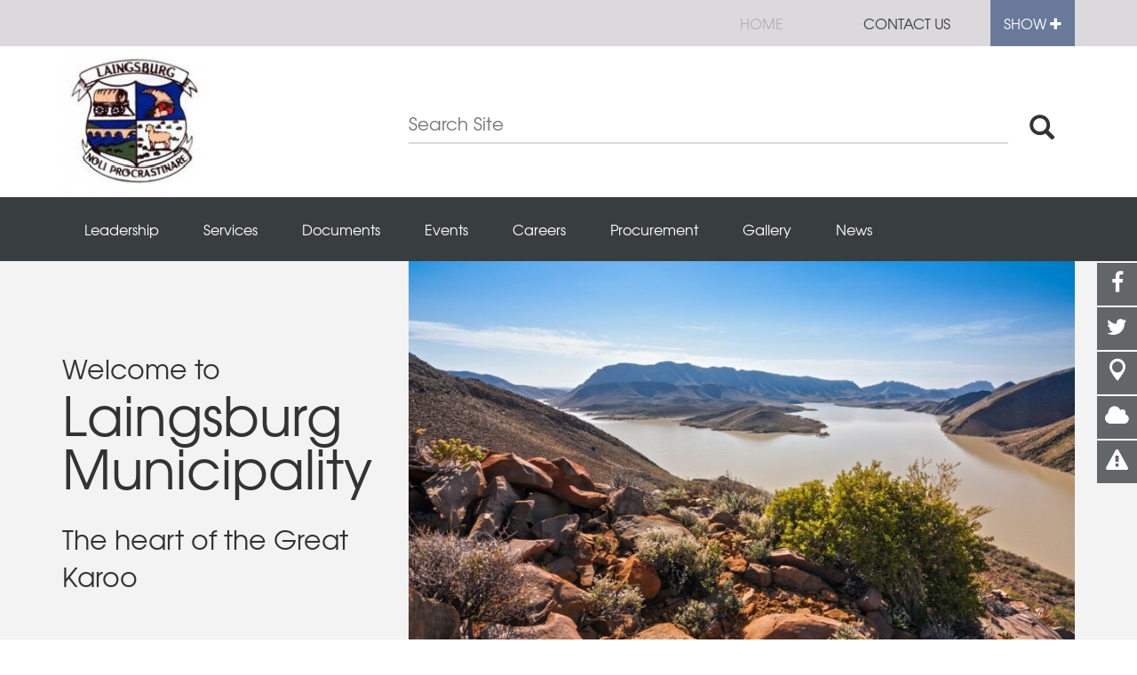

--- FILE ---
content_type: text/html; charset=utf-8
request_url: https://laingsburg.gov.za/?index=y
body_size: 8889
content:
<!DOCTYPE html>
<html lang="en">
  <head profile="http://www.w3.org/1999/xhtml/vocab">
    <title>Laingsburg Municipality</title>
	<meta content="IE=edge,chrome=1" http-equiv="X-UA-Compatible" />
<meta name="viewport" content="width=device-width, initial-scale=1" />
<meta http-equiv="Content-Type" content="text/html; charset=utf-8" />
<link rel="shortcut icon" href="https://laingsburg.gov.za/sites/default/files/laingsburg.ico" type="image/vnd.microsoft.icon" />
<!--[if IE]><script src="https://laingsburg.gov.za/sites/all/themes/wcdlg/assets/js/lib/html5.js"></script>
<![endif]--><meta name="generator" content="Drupal 7 (http://drupal.org)" />
<link rel="canonical" href="https://laingsburg.gov.za/" />
<link rel="shortlink" href="https://laingsburg.gov.za/" />
<meta property="og:site_name" content="Laingsburg Municipality" />
<meta property="og:type" content="website" />
<meta property="og:url" content="https://laingsburg.gov.za/" />
<meta property="og:title" content="Laingsburg Municipality" />
    <meta name="viewport" content="width=device-width, initial-scale=1">
	<link type="text/css" rel="stylesheet" href="https://laingsburg.gov.za/sites/default/files/css/css_xE-rWrJf-fncB6ztZfd2huxqgxu4WO-qwma6Xer30m4.css" media="all" />
<link type="text/css" rel="stylesheet" href="https://laingsburg.gov.za/sites/default/files/css/css_DHcXHPYBSjIVaCQZEG4ZlpLkvslnFlBCnQUCzlbRBio.css" media="all" />
<link type="text/css" rel="stylesheet" href="https://laingsburg.gov.za/sites/default/files/css/css_u3zBsvDJJGtDPrikUX-ellwLBsXx5awpv74QTed8JE8.css" media="all" />
<link type="text/css" rel="stylesheet" href="https://laingsburg.gov.za/sites/default/files/css/css_KylSNdHkWJ_KM4gcoBjUSdcyf-LadvInaPsXRhlN7Fs.css" media="all" />
<link type="text/css" rel="stylesheet" href="https://laingsburg.gov.za/sites/default/files/css/css_4VKfl4uXl-1gTrIUJ8nclJTjKJSnXjt0BdEDiyY2zV8.css" media="all" />
	<script type="text/javascript" src="https://laingsburg.gov.za/sites/all/modules/contrib/jquery_update/replace/jquery/1.11/jquery.min.js?v=1.11.2"></script>
<script type="text/javascript" src="https://laingsburg.gov.za/misc/jquery.once.js?v=1.2"></script>
<script type="text/javascript" src="https://laingsburg.gov.za/misc/drupal.js?p8gr3n"></script>
<script type="text/javascript" src="https://laingsburg.gov.za/sites/all/modules/contrib/jquery_update/replace/ui/ui/minified/jquery.ui.core.min.js?v=1.10.2"></script>
<script type="text/javascript" src="https://laingsburg.gov.za/sites/all/modules/contrib/jquery_update/replace/ui/ui/minified/jquery.ui.widget.min.js?v=1.10.2"></script>
<script type="text/javascript" src="https://laingsburg.gov.za/sites/all/modules/contrib/jquery_update/replace/ui/external/jquery.cookie.js?v=67fb34f6a866c40d0570"></script>
<script type="text/javascript" src="https://laingsburg.gov.za/sites/all/modules/contrib/jquery_update/replace/misc/jquery.form.min.js?v=2.69"></script>
<script type="text/javascript" src="https://laingsburg.gov.za/misc/ajax.js?v=7.58"></script>
<script type="text/javascript" src="https://laingsburg.gov.za/sites/all/modules/contrib/jquery_update/js/jquery_update.js?v=0.0.1"></script>
<script type="text/javascript" src="https://laingsburg.gov.za/sites/all/modules/contrib/apachesolr_autocomplete/apachesolr_autocomplete.js?p8gr3n"></script>
<script type="text/javascript" src="https://laingsburg.gov.za/sites/all/modules/contrib/apachesolr_autocomplete/jquery-autocomplete/jquery.autocomplete.js?p8gr3n"></script>
<script type="text/javascript" src="https://laingsburg.gov.za/misc/progress.js?v=7.58"></script>
<script type="text/javascript" src="https://laingsburg.gov.za/modules/file/file.js?p8gr3n"></script>
<script type="text/javascript" src="https://laingsburg.gov.za/misc/textarea.js?v=7.58"></script>
<script type="text/javascript" src="https://laingsburg.gov.za/sites/all/modules/contrib/google_analytics/googleanalytics.js?p8gr3n"></script>
<script type="text/javascript" src="https://laingsburg.gov.za/sites/all/modules/contrib/webform/js/webform.js?p8gr3n"></script>
<script type="text/javascript">
<!--//--><![CDATA[//><!--
(function(i,s,o,g,r,a,m){i["GoogleAnalyticsObject"]=r;i[r]=i[r]||function(){(i[r].q=i[r].q||[]).push(arguments)},i[r].l=1*new Date();a=s.createElement(o),m=s.getElementsByTagName(o)[0];a.async=1;a.src=g;m.parentNode.insertBefore(a,m)})(window,document,"script","//www.google-analytics.com/analytics.js","ga");ga("create", "UA-67152470-2", {"cookieDomain":"auto"});ga("set", "anonymizeIp", true);ga("send", "pageview");
//--><!]]>
</script>
<script type="text/javascript">
<!--//--><![CDATA[//><!--
var slideOutPlacemark = [{"name":"Laingsburg Municipality","position":["-33.19781906903375","20.858317941383575"],"description":"<p>Van Riebeek Street<br \/>\nLaingsburg<br \/>\nWestern Cape<\/p>\n","url":"#","date":""}]; var lat = -33.19781906903375; var lng = 20.858317941383575;
//--><!]]>
</script>
<script type="text/javascript">
<!--//--><![CDATA[//><!--
jQuery.extend(Drupal.settings, {"pathToTheme": "sites/all/themes/wcdlg", "baseUrl":"https://laingsburg.gov.za", "bgDark" : "69799A", "bgPastel" : "ABB5CE", "mapScroll": true});
//--><!]]>
</script>
<script type="text/javascript" src="https://laingsburg.gov.za/sites/all/themes/wcdlg/assets/js/lib/modernizr.js?p8gr3n"></script>
<script type="text/javascript" src="https://laingsburg.gov.za/sites/all/themes/wcdlg/assets/js/lib/respond.min.js?p8gr3n"></script>
<script type="text/javascript" src="https://maps.googleapis.com/maps/api/js"></script>
<script type="text/javascript" src="https://laingsburg.gov.za/sites/all/themes/wcdlg/assets/js/lib/infobox_packed.js?p8gr3n"></script>
<script type="text/javascript" src="https://laingsburg.gov.za/sites/all/themes/wcdlg/assets/js/common/maps.js?p8gr3n"></script>
<script type="text/javascript">
<!--//--><![CDATA[//><!--
jQuery.extend(Drupal.settings, {"basePath":"\/","pathPrefix":"","ajaxPageState":{"theme":"wcdlg","theme_token":"nGYcqQHDDme2V7tfuTd1wky85_TQr005lKqAk1dTXCg","jquery_version":"1.11","js":{"sites\/all\/themes\/wcdlg\/assets\/js\/common\/weather.js":1,"sites\/all\/themes\/wcdlg\/assets\/js\/home\/home.js":1,"sites\/all\/themes\/wcdlg\/assets\/js\/lib\/bootstrap.min.js":1,"sites\/all\/themes\/wcdlg\/assets\/js\/lib\/lodash.min.js":1,"sites\/all\/themes\/wcdlg\/assets\/js\/lib\/owl.carousel.min.js":1,"sites\/all\/themes\/wcdlg\/assets\/js\/lib\/slick.min.js":1,"sites\/all\/themes\/wcdlg\/assets\/js\/common\/floating-widget.js":1,"sites\/all\/themes\/wcdlg\/assets\/js\/common\/notification-center.js":1,"sites\/all\/themes\/wcdlg\/assets\/js\/lib\/jquery.selectBoxIt.min.js":1,"sites\/all\/themes\/wcdlg\/assets\/js\/common\/navigation.js":1,"sites\/all\/themes\/wcdlg\/assets\/js\/lib\/jquery.localScroll.min.js":1,"sites\/all\/themes\/wcdlg\/assets\/js\/lib\/jquery.scrollTo.min.js":1,"sites\/all\/themes\/wcdlg\/assets\/js\/lib\/magnific.js":1,"sites\/all\/themes\/wcdlg\/assets\/js\/lib\/jquery.validate.min.js":1,"sites\/all\/themes\/wcdlg\/assets\/js\/common\/contact-thanks.js":1,"sites\/all\/themes\/wcdlg\/assets\/js\/app.js":1,"sites\/all\/themes\/wcdlg\/assets\/js\/common\/social-widget.js":1,"sites\/all\/themes\/wcdlg\/assets\/js\/common\/sign-up.js":1,"sites\/all\/modules\/contrib\/jquery_update\/replace\/jquery\/1.11\/jquery.min.js":1,"misc\/jquery.once.js":1,"misc\/drupal.js":1,"sites\/all\/modules\/contrib\/jquery_update\/replace\/ui\/ui\/minified\/jquery.ui.core.min.js":1,"sites\/all\/modules\/contrib\/jquery_update\/replace\/ui\/ui\/minified\/jquery.ui.widget.min.js":1,"sites\/all\/modules\/contrib\/jquery_update\/replace\/ui\/external\/jquery.cookie.js":1,"sites\/all\/modules\/contrib\/jquery_update\/replace\/misc\/jquery.form.min.js":1,"misc\/ajax.js":1,"sites\/all\/modules\/contrib\/jquery_update\/js\/jquery_update.js":1,"sites\/all\/modules\/contrib\/apachesolr_autocomplete\/apachesolr_autocomplete.js":1,"sites\/all\/modules\/contrib\/apachesolr_autocomplete\/jquery-autocomplete\/jquery.autocomplete.js":1,"misc\/progress.js":1,"modules\/file\/file.js":1,"misc\/textarea.js":1,"sites\/all\/modules\/contrib\/google_analytics\/googleanalytics.js":1,"sites\/all\/modules\/contrib\/webform\/js\/webform.js":1,"0":1,"1":1,"2":1,"sites\/all\/themes\/wcdlg\/assets\/js\/lib\/modernizr.js":1,"sites\/all\/themes\/wcdlg\/assets\/js\/lib\/respond.min.js":1,"https:\/\/maps.googleapis.com\/maps\/api\/js":1,"sites\/all\/themes\/wcdlg\/assets\/js\/lib\/infobox_packed.js":1,"sites\/all\/themes\/wcdlg\/assets\/js\/common\/maps.js":1},"css":{"modules\/system\/system.base.css":1,"modules\/system\/system.menus.css":1,"modules\/system\/system.messages.css":1,"modules\/system\/system.theme.css":1,"misc\/ui\/jquery.ui.core.css":1,"misc\/ui\/jquery.ui.theme.css":1,"modules\/comment\/comment.css":1,"sites\/all\/modules\/contrib\/date\/date_api\/date.css":1,"sites\/all\/modules\/contrib\/date\/date_popup\/themes\/datepicker.1.7.css":1,"modules\/field\/theme\/field.css":1,"sites\/all\/modules\/contrib\/field_hidden\/field_hidden.css":1,"modules\/node\/node.css":1,"modules\/search\/search.css":1,"modules\/user\/user.css":1,"sites\/all\/modules\/contrib\/webform_confirm_email\/webform_confirm_email.css":1,"sites\/all\/modules\/contrib\/views\/css\/views.css":1,"sites\/all\/modules\/contrib\/ckeditor\/css\/ckeditor.css":1,"sites\/all\/modules\/contrib\/apachesolr_autocomplete\/apachesolr_autocomplete.css":1,"sites\/all\/modules\/contrib\/apachesolr_autocomplete\/jquery-autocomplete\/jquery.autocomplete.css":1,"sites\/all\/modules\/contrib\/ctools\/css\/ctools.css":1,"modules\/file\/file.css":1,"sites\/all\/modules\/contrib\/webform\/css\/webform.css":1,"sites\/all\/modules\/bluegrass\/theme_options\/static_css\/melon.datepicker.css":1,"sites\/all\/themes\/wcdlg\/assets\/stylesheets\/style-blessed1.css":1,"sites\/all\/themes\/wcdlg\/assets\/stylesheets\/style.css":1,"sites\/all\/themes\/wcdlg\/assets\/stylesheets\/additional.css":1,"sites\/all\/themes\/wcdlg\/assets\/stylesheets\/weather-icons.css":1,"sites\/all\/modules\/bluegrass\/theme_options\/css\/colors.css":1,"sites\/all\/modules\/bluegrass\/theme_options\/css\/homepage_title.css":1}},"apachesolr_autocomplete":{"path":"\/apachesolr_autocomplete"},"urlIsAjaxTrusted":{"\/?index=y":true,"\/file\/ajax\/submitted\/upload_cv\/form-HDQbLDXG4Lr0pogWEN-qUVABhslKXbXc6cRAcr1G5cI":true},"file":{"elements":{"#edit-submitted-upload-cv-upload":"gif,jpg,jpeg,png,txt,rtf,html,pdf,doc,docx,odt,ppt,pptx,odp,xls,xlsx"}},"ajax":{"edit-submitted-upload-cv-upload-button":{"wrapper":"edit-submitted-upload-cv-ajax-wrapper","effect":"fade","progress":{"type":"throbber","message":null},"event":"mousedown","keypress":true,"prevent":"click","url":"\/file\/ajax\/submitted\/upload_cv\/form-HDQbLDXG4Lr0pogWEN-qUVABhslKXbXc6cRAcr1G5cI","submit":{"_triggering_element_name":"submitted_upload_cv_upload_button","_triggering_element_value":"Upload"}}},"googleanalytics":{"trackOutbound":1,"trackMailto":1,"trackDownload":1,"trackDownloadExtensions":"7z|aac|arc|arj|asf|asx|avi|bin|csv|doc(x|m)?|dot(x|m)?|exe|flv|gif|gz|gzip|hqx|jar|jpe?g|js|mp(2|3|4|e?g)|mov(ie)?|msi|msp|pdf|phps|png|ppt(x|m)?|pot(x|m)?|pps(x|m)?|ppam|sld(x|m)?|thmx|qtm?|ra(m|r)?|sea|sit|tar|tgz|torrent|txt|wav|wma|wmv|wpd|xls(x|m|b)?|xlt(x|m)|xlam|xml|z|zip"}});
//--><!]]>
</script>
		<!--[if IE]>
    <script src="../../assets/js/lib/html5.js"></script>
    <![endif]-->
  </head>
  <body>
	

<div class="social-media-widget--desk">
		  <ul class="social-media-list">
			<li class="smw__close"><a href="#" class="smw__item"><i class="fa fa-times"></i></a></li>
			<li data-description="Follow us on Facebook"><a href="https://www.facebook.com/laingsburg.gov.za/" class="smw__item"><i class="fa fa-facebook"></i></a></li>
			<li data-description="Follow us on Twitter"><a href="https://www.twitter.com/@Ict568" class="smw__item"><i class="fa fa-twitter"></i></a></li>
			<li data-description="Show map"><a href="#" class="smw__item map"><i class="dlg-icons dlg-pin"></i></a></li>
			<li data-description="Weather in your area"><a href="#" class="smw__item weather"><i class="fa fa-cloud"></i></a></li>
			<li data-description="Emergency numbers"><a href="#" class="smw__item important"><i class="fa fa-exclamation-triangle"></i></a></li>
		  </ul>
		</div>
		
		<ul class="floating-widget">
			<li class="fw__toggle"><a href="#"><i class="glyphicon glyphicon-chevron-left"></i></a></li>
			<li class="fw__item"><a href="https://www.facebook.com/laingsburg.gov.za/" class="smw__item"><i class="fa fa-facebook"></i></a></li>
			<li class="fw__item"><a href="https://www.twitter.com/@Ict568" class="smw__item"><i class="fa fa-twitter"></i></a></li>
			<li class="fw__item"><a href="#" data-toggle=".map-mob" class="mobile-map-trigger"><i class="dlg-icons dlg-pin"></i></a></li>
			<li class="fw__item"><a href="#" data-toggle=".weather-mob"><i class="fa fa-cloud"></i></a></li>
			<li class="fw__item"><a href="#" data-toggle=".numbers-mob"><i class="fa fa-phone"></i></a></li>
		</ul>
	  
		
		<div class="widget-area">
		<div id="mapWidget" class="map-widget widget"></div>
		<div id="weatherModule" class="weather-widget widget"><div data-location="0" class="weather-pane">
				<div class="weather-sidebar">
					
				  <div class="weather-item"><div class="weather-icon "></div><span>Thu</span></div>
				  <div class="weather-item"><div class="weather-icon "></div><span>Thu</span></div>
				  <div class="weather-item"><div class="weather-icon "></div><span>Thu</span></div>
				  <div class="weather-item"><div class="weather-icon "></div><span>Thu</span></div>
				</div>
				<div class="weather-content">
				  <div class="main">
				    <h2 class="weather-heading">Laingsburg, Western Cape</h2>
				    <div class="weather-icon  main"></div>
				    <div class="weather-info"><span class="day">Thursday</span><span data-temp="" class="temp">&deg;C</span></div>
				  </div>
				</div>
			  </div><div data-location="1" class="weather-pane">
				<div class="weather-sidebar">
					
				  <div class="weather-item"><div class="weather-icon "></div><span>Thu</span></div>
				  <div class="weather-item"><div class="weather-icon "></div><span>Thu</span></div>
				  <div class="weather-item"><div class="weather-icon "></div><span>Thu</span></div>
				  <div class="weather-item"><div class="weather-icon "></div><span>Thu</span></div>
				</div>
				<div class="weather-content">
				  <div class="main">
				    <h2 class="weather-heading">Matjiesfontein, Western Cape</h2>
				    <div class="weather-icon  main"></div>
				    <div class="weather-info"><span class="day">Thursday</span><span data-temp="" class="temp">&deg;C</span></div>
				  </div>
				</div>
			  </div><div data-location="2" class="weather-pane">
				<div class="weather-sidebar">
					
				  <div class="weather-item"><div class="weather-icon "></div><span>Thu</span></div>
				  <div class="weather-item"><div class="weather-icon "></div><span>Thu</span></div>
				  <div class="weather-item"><div class="weather-icon "></div><span>Thu</span></div>
				  <div class="weather-item"><div class="weather-icon "></div><span>Thu</span></div>
				</div>
				<div class="weather-content">
				  <div class="main">
				    <h2 class="weather-heading">Touws River, Western Cape</h2>
				    <div class="weather-icon  main"></div>
				    <div class="weather-info"><span class="day">Thursday</span><span data-temp="" class="temp">&deg;C</span></div>
				  </div>
				</div>
			  </div><div class="footer">
			<a href="#" class="footer-icon"><i class="dlg-icons dlg-down-arrow-no-tail"></i></a><a href="#" data-location="0">> View Laingsburg, Western Cape</a><a href="#" data-location="1">> View Matjiesfontein, Western Cape</a><a href="#" data-location="2">> View Touws River, Western Cape</a></div>
			</div>
		<div class="important-widget widget">
		  <h2>Important numbers</h2><div class="in__item"><i class="dlg-icons dlg-bulb"></i><span class="title">Electricity </span><span class="number">083 283 8220</span></div><div class="in__item"><i class="dlg-icons dlg-droplet"></i><span class="title">Water and sanitation</span><span class="number">073 171 5896</span></div><div class="in__item"><i class="ico-fire"></i><span class="title">Fire</span><span class="number">073 148 7665</span></div><div class="in__item"><i class="ico-trash"></i><span class="title">Refuse Removal </span><span class="number">073 171 5896</span></div><div class="in__item"><i class="ico-truck"></i><span class="title">Traffic</span><span class="number">023 551 1110</span></div><div class="in__item"><i class="dlg-icons dlg-emergency"></i><span class="title">Police : Laingsburg </span><span class="number">023 551 8200</span></div><div class="in__item"><i class="dlg-icons dlg-emergency"></i><span class="title">Ambulance</span><span class="number">10177</span></div><div class="in__item"><i class="dlg-icons dlg-municipal-services"></i><span class="title">Laingsburg Municipality</span><span class="number">023 551 1019</span></div></div>
	  </div>
<section class="super-menu">
  <div class="container">
	<div class="row">
          <div>
			 
					<a href="about-us-0"  class="super-menu__panel"><div class="super-menu__icon-holder"><i class="ico-heart"></i></div><span>About Us</span></a>
					 
					<a href="thusong-centres"  class="super-menu__panel"><div class="super-menu__icon-holder"><i class="ico-building"></i></div><span>Thusong Centres</span></a>
					 
					<a href="https://laingsburglocal.co.za/" target="_blank" class="super-menu__panel"><div class="super-menu__icon-holder"><i class="ico-paperplane"></i></div><span>Tourism</span></a>
								
		  </div>
          <div class="super-menu__link-panel">
            <ul class="super-menu__link-panel__side-list">
              <li><span class="user-actions"><a href="https://laingsburg.gov.za/user/login" title="Login" class="np__item" >Login | Register</a></span></li>
			  			  			  			  <li><a href="z-index" title="A-Z index">A-Z index</a></li><li><a href="faqs" title="FAQs">FAQs</a></li>            
			</ul>
          </div>
	</div>
  </div><a href="#" class="super-menu__hide">Hide -</a>
</section>

<!-- Modal-->
<div id="signUp" tabindex="-1" role="dialog" aria-labelledby="myModalLabel" aria-hidden="true" class="modal fade">
  <div class="modal-dialog modal-lg">
	<div class="notification-signup">
	  <button type="button" data-dismiss="modal" aria-label="Close" class="close"><i class="dlg-close dlg-icons"></i></button>
	  <div class="modal-form">
		  <div class="region region-modal-signup">
    <div id="block-webform-client-block-146" class="block block-webform">

    <h2>Notification sign-up</h2>
  
  <div class="content">
    <form class="webform-client-form webform-client-form-146" enctype="multipart/form-data" action="/?index=y" method="post" id="webform-client-form-146" accept-charset="UTF-8"><div><div  class="form-item webform-component webform-component-textfield webform-component--name">
  <label for="edit-submitted-name">Name <span class="form-required" title="This field is required.">*</span></label>
 <input required="required" data-msg-required="Please enter your name" data-rule-required="true" type="text" id="edit-submitted-name" name="submitted[name]" value="" size="60" maxlength="128" class="form-text required" />
</div>
<div  class="form-item webform-component webform-component-textfield webform-component--surname">
  <label for="edit-submitted-surname">Surname <span class="form-required" title="This field is required.">*</span></label>
 <input required="required" data-msg-required="Please enter your surname" data-rule-required="true" type="text" id="edit-submitted-surname" name="submitted[surname]" value="" size="60" maxlength="128" class="form-text required" />
</div>
<div  class="form-item webform-component webform-component-email webform-component--email">
  <label for="edit-submitted-email">Email <span class="form-required" title="This field is required.">*</span></label>
 <input required="required" class="email form-text form-email required" data-msg-required="Please enter a valid email address" data-rule-email="true" data-rule-required="true" type="email" id="edit-submitted-email" name="submitted[email]" size="60" />
</div>
<div  class="form-item webform-component webform-component-number webform-component--mobile">
  <label for="edit-submitted-mobile">Mobile </label>
 <input data-rule-rangelength="10, 10" data-msg-rangelength="Mobile number should consist of 10 digits, example: 0824567890" data-rule-number="true" data-msg-number="Mobile number should be numbers only, example: 0824567890" type="text" id="edit-submitted-mobile" name="submitted[mobile]" step="any" class="form-text form-number" />
</div>
<div  class="form-item webform-component webform-component-textfield webform-component--erf-nr">
  <label for="edit-submitted-erf-nr">ERF nr </label>
 <input type="text" id="edit-submitted-erf-nr" name="submitted[erf_nr]" value="" size="60" maxlength="128" class="form-text" />
</div>
<input type="hidden" name="details[sid]" />
<input type="hidden" name="details[page_num]" value="1" />
<input type="hidden" name="details[page_count]" value="1" />
<input type="hidden" name="details[finished]" value="0" />
<input type="hidden" name="form_build_id" value="form-h_MEuW2yAwhR5UGc3tmlcIfB2Ii3KV8wVdLKOfPVlpo" />
<input type="hidden" name="form_id" value="webform_client_form_146" />
<div class="form-actions"><button type="submit" class="button default  webform-submit button-primary pull-right form-submit" id="" name="op">Sign up</button></div></div></form>  </div>
</div>
  </div>
		<div class="mandatory-fields pull-left">* Mandatory fields</div>
		<div class="clearfix"></div>
	  </div>
	</div>
  </div>
</div>
<!-- Modal-->
<div id="unsub" tabindex="-1" role="dialog" aria-labelledby="myModalLabel" aria-hidden="true" class="modal fade">
  <div class="modal-dialog modal-lg">
	<div class="notification-signup">
	  <button type="button" data-dismiss="modal" aria-label="Close" class="close"><i class="dlg-close dlg-icons"></i></button>
	  <h2>Unsubscribe from notifications</h2>
	  <form class="modal-form">
		<div class="input">
		  <div class="checkbox">
			<input type="checkbox" value="value" id="box3">
			<label for="box3"><i class="glyphicon glyphicon-ok"></i></label>
		  </div><span class="checkbox-label">I would like to unsubscribe from your newsletter?</span>
		</div>
		<div class="input">
		  <div class="checkbox">
			<input type="checkbox" value="value" id="box4">
			<label for="box4"><i class="glyphicon glyphicon-ok"></i></label>
		  </div><span class="checkbox-label">I no longer want to receive SMS alerts</span>
		</div>
		<div class="input pull-right">
		  <button type="submit" class="button default">Save</button>
		</div>
		<div class="clearfix"></div>
	  </form>
	</div>
  </div>
</div>
<section class="header-search--mobile">
  <div class="container">
	<div class="row">
	  <div class="col-xs-12">
		  <form action="/?index=y" method="post" id="search-block-form" accept-charset="UTF-8"><div><input class="search-input apachesolr-autocomplete unprocessed form-text form-autocomplete" type="text" placeholder="Search Site"  id="edit-search-block-form--2" name="search_block_form" value="">
<button class="plain-button"><i class="glyphicon glyphicon-search hidden-mobile"></i><i class="dlg-icons dlg-search-arrow hidden-desktop"></i></button>
<input type="hidden" name="form_build_id" value="form-tZXPao2JpBIZFzggluLT5z5g2LVUrG_iT_THlCfCIeE" />
<input type="hidden" name="form_id" value="search_block_form" />
</div></form>	  </div>
	</div>
  </div>
</section>
<section class="notification-center" >
  <div class="container">
	<div class="row">
	  <div class="col-xs-10 col-sm-11"><a href="#" class="np__close"><i class="dlg-icons dlg-close"></i></a>
		<div class="notification-content">
					</div>
	  </div>
	  <div class="col-xs-2 col-sm-1"></div>
	</div>
  </div>
</section>

<div class="notification-panel__mobile">
	<a href="#" class="np__item navigation-toggle"><i class="dlg-icons dlg-hamburger"></i></a>
		<a href="https://laingsburg.gov.za/contact-us" class="np__item"><i class="ico-mail"></i></a>
	<a href="#" class="np__item search-toggle"><i class="glyphicon glyphicon-search"></i></a>
</div>

<div class="menu__mobile">
  <nav>
	<div class="menu__super">
	  <div class="language-select">
		<div class="dropdown nav-language"><a id="dLabel" data-target="#" href="#" data-toggle="dropdown" aria-haspopup="true" role="button" aria-expanded="false" class="dropdown__label">Choose language<i class="dlg-icons dlg-down-arrow-no-tail"></i></a>
		  <ul role="menu" aria-labelledby="dLabel" class="dropdown-menu">
		    <li><a href="http://translate.google.com/translate?hl=en&sl=auto&tl=af&u=https%3A%2F%2Flaingsburg.gov.za%2Flaingsburg-municipality">Afrikaans</a></li>
		    <li><a href="http://translate.google.com/translate?hl=en&sl=auto&tl=zu&u=https%3A%2F%2Flaingsburg.gov.za%2Flaingsburg-municipality">isiZulu</a></li>
		  </ul>
		</div>
	  </div><a href="#" class="close-menu"><i class="dlg-icons dlg-close"></i></a>
	  <div class="clearfix"></div>
	</div>
	<div class="menu__list">
		<a href="https://laingsburg.gov.za/leadership"><span>Leadership</span></a><a href="https://laingsburg.gov.za/services"><span>Services</span></a><a href="https://laingsburg.gov.za/documents"><span>Documents</span></a><a href="https://laingsburg.gov.za/events"><span>Events</span></a><a href="https://laingsburg.gov.za/careers"><span>Careers</span></a><a href="https://laingsburg.gov.za/procurement"><span>Procurement</span></a><a href="https://laingsburg.gov.za/galleries"><span>Gallery</span></a><a href="https://laingsburg.gov.za/news"><span>News</span></a>		<div class="sub-menu__list">
		
			<a href="https://laingsburg.gov.za/user/login" title="Login"><span>Login | Register</span></a>											
			<a href="https://laingsburg.gov.za/z-index"><span>A-Z index</span></a><a href="https://laingsburg.gov.za/faqs"><span>FAQs</span></a> 
					<a href="about-us-0" ><span>About Us</span></a>
					 
					<a href="thusong-centres" ><span>Thusong Centres</span></a>
					 
					<a href="https://laingsburglocal.co.za/" target="_blank"><span>Tourism</span></a>
								<a href="https://laingsburg.gov.za/contact-us" class="np__item "><span>Contact us</span></a>
		</div>
	</div>
  </nav>
</div>


<div class="l__main-content">
  
  <!-- Header-->
  <header class="layout__header">
	<section class="bg__grey-light">
	  <div class="container">
		  <div class="notification-panel__desktop">
			<div class="np__inner">
			  <a href="https://laingsburg.gov.za" class="np__item active">Home</a>
			 				  <div class="dropdown language-dropdown--desk">
					<div id="google_translate_element"></div><script type="text/javascript">
					function googleTranslateElementInit() {
					 new google.translate.TranslateElement({pageLanguage: 'en', includedLanguages: 'af,en,zu', layout: google.translate.TranslateElement.InlineLayout.SIMPLE, autoDisplay: false}, 'google_translate_element');
					}
					</script><script type="text/javascript" src="//translate.google.com/translate_a/element.js?cb=googleTranslateElementInit"></script>
				  </div>
			  <a href="https://laingsburg.gov.za/contact-us" class="np__item ">Contact us</a><a href="#" class="np__item super-menu__show">Show <div class="fa fa-plus"></div></a>
			</div>
		  </div>
	  </div>
	</section>
	<section>
	  <div class="container">
		<div class="row logo-container">
					  <div class="col-md-4">
			<a href="https://laingsburg.gov.za" class="logo"><img src="https://laingsburg.gov.za/sites/default/files/styles/homepage_logo/public/logo/laingsburg.JPG?itok=5xLJ_l7w" class="img-responsive"></a>
		  </div>
		  <div class="col-md-8 hidden-sm hidden-xs header-search">
			 
			  <form action="/?index=y" method="post" id="search-block-form--2" accept-charset="UTF-8"><div><input class="search-input apachesolr-autocomplete unprocessed form-text form-autocomplete" type="text" placeholder="Search Site"  id="edit-search-block-form--2" name="search_block_form" value="">
<button class="plain-button"><i class="glyphicon glyphicon-search hidden-mobile"></i><i class="dlg-icons dlg-search-arrow hidden-desktop"></i></button>
<input type="hidden" name="form_build_id" value="form-RqIQD7KBlPezKAVq1KgaIWzMv5bmlQdgjVhZbHIflt4" />
<input type="hidden" name="form_id" value="search_block_form" />
</div></form>			 
		  </div>
		</div>
	  </div>
	</section>
	<section class="bg__grey-dark hidden-xs hidden-sm">
	  <div class="container">
		<div class="menu__desktop">
			<nav><ul><li class=""><a href="https://laingsburg.gov.za/leadership">Leadership</a></li><li class=""><a href="https://laingsburg.gov.za/services">Services</a></li><li class=""><a href="https://laingsburg.gov.za/documents">Documents</a></li><li class=""><a href="https://laingsburg.gov.za/events">Events</a></li><li class=""><a href="https://laingsburg.gov.za/careers">Careers</a></li><li class=""><a href="https://laingsburg.gov.za/procurement">Procurement</a></li><li class=""><a href="https://laingsburg.gov.za/galleries">Gallery</a></li><li class=""><a href="https://laingsburg.gov.za/news">News</a></li></ul></nav>		</div>
	  </div>
	</section>
  </header>
	  
  <!-- Button trigger modal-->
  <div class="widget-area--mobile">
	<div class="widget-mobile weather-mob">
	
		
			  <div data-location="mobile-0" class="weather-pane">
				<h2>Weather</h2>
				<div class="main-info"><span class="title">Laingsburg, Western Cape</span>
				  <div class="icon"><i class="weather-icon "></i></div>
				  <div class="forecast"><span class="day">Thursday</span><span class="temp">&deg;C</span></div>
				</div>
				<div class="other-info">
				  <div class="info__item"><i class="weather-icon "></i><span>Thu</span></div>
				  <div class="info__item"><i class="weather-icon "></i><span>Thu</span></div>
				  <div class="info__item"><i class="weather-icon "></i><span>Thu</span></div>
				  <div class="info__item"><i class="weather-icon "></i><span>Thu</span></div>
				</div>
			  </div>
			  
			
			  <div data-location="mobile-1" class="weather-pane">
				<h2>Weather</h2>
				<div class="main-info"><span class="title">Matjiesfontein, Western Cape</span>
				  <div class="icon"><i class="weather-icon "></i></div>
				  <div class="forecast"><span class="day">Thursday</span><span class="temp">&deg;C</span></div>
				</div>
				<div class="other-info">
				  <div class="info__item"><i class="weather-icon "></i><span>Thu</span></div>
				  <div class="info__item"><i class="weather-icon "></i><span>Thu</span></div>
				  <div class="info__item"><i class="weather-icon "></i><span>Thu</span></div>
				  <div class="info__item"><i class="weather-icon "></i><span>Thu</span></div>
				</div>
			  </div>
			  
			
			  <div data-location="mobile-2" class="weather-pane">
				<h2>Weather</h2>
				<div class="main-info"><span class="title">Touws River, Western Cape</span>
				  <div class="icon"><i class="weather-icon "></i></div>
				  <div class="forecast"><span class="day">Thursday</span><span class="temp">&deg;C</span></div>
				</div>
				<div class="other-info">
				  <div class="info__item"><i class="weather-icon "></i><span>Thu</span></div>
				  <div class="info__item"><i class="weather-icon "></i><span>Thu</span></div>
				  <div class="info__item"><i class="weather-icon "></i><span>Thu</span></div>
				  <div class="info__item"><i class="weather-icon "></i><span>Thu</span></div>
				</div>
			  </div>
			  
					
	  <div class="locations">
	  	
		<a href="#" data-location="mobile-0">> View Laingsburg, Western Cape</a><a href="#" data-location="mobile-1">> View Matjiesfontein, Western Cape</a><a href="#" data-location="mobile-2">> View Touws River, Western Cape</a>
	  </div>
	  
	  
	</div>
	<div class="widget-mobile map-mob">
	  <div id="mapWidgetMobile" class="drop-map">

	  </div>
	</div>
	<div class="numbers-mob nb-numbers widget-mobile">
	  <h2>Important numbers</h2>
		<div class="nb-numbers__item">
					<i class="dlg-icons dlg-bulb"></i>
					<span class="title">Electricity </span>
					<span class="number">083 283 8220</span>
				</div>	<div class="nb-numbers__item">
					<i class="dlg-icons dlg-droplet"></i>
					<span class="title">Water and sanitation</span>
					<span class="number">073 171 5896</span>
				</div>	<div class="nb-numbers__item">
					<i class="ico-fire"></i>
					<span class="title">Fire</span>
					<span class="number">073 148 7665</span>
				</div>	<div class="nb-numbers__item">
					<i class="ico-trash"></i>
					<span class="title">Refuse Removal </span>
					<span class="number">073 171 5896</span>
				</div>	<div class="nb-numbers__item">
					<i class="ico-truck"></i>
					<span class="title">Traffic</span>
					<span class="number">023 551 1110</span>
				</div>	<div class="nb-numbers__item">
					<i class="dlg-icons dlg-emergency"></i>
					<span class="title">Police : Laingsburg </span>
					<span class="number">023 551 8200</span>
				</div>	<div class="nb-numbers__item">
					<i class="dlg-icons dlg-emergency"></i>
					<span class="title">Ambulance</span>
					<span class="number">10177</span>
				</div>	<div class="nb-numbers__item">
					<i class="dlg-icons dlg-municipal-services"></i>
					<span class="title">Laingsburg Municipality</span>
					<span class="number">023 551 1019</span>
				</div>	</div>
  </div>
  

  <div class="region region-content">
    <div id="block-system-main" class="block block-system">

    
  <div class="content">
    
<!-- Main Content-->
<section class="bg__grey-lighter">
	<div class="container">
	  <div class="masthead">
		<div class="mh__title"><span class="welcome">Welcome to</span>
		  <h1>Laingsburg Municipality</h1><span class="mh__beline">The heart of the Great Karoo</span>
		</div>
		<div style="background-image: url('https://laingsburg.gov.za/sites/default/files/styles/homepage/public/homepage/Gamkapoort%20Dam.jpg?itok=APt0sGgE')" class="mh__image"></div>
	  </div>
	</div>
</section>

<section class="bg__grey-lighter m-top-md-40">
	<div class="container">
      <div class="panel">
        <div style="background-image: url('https://laingsburg.gov.za/sites/default/files/styles/overview_fullwidth/public/homepage/Gamkapoort%20Dam.jpg?itok=h7FNWqA3')" class="panel-image-mobile"></div>
      </div>
	  <div class="row">
		<div class="col-md-4">
		  <h2>Overview</h2>
		  <p><p><span style="font-size:18px"><strong>Destination of Choice where people comes first.</strong></span></p>

<p>Laingsburg is a friendly, modern Karoo town, only 280 km from Cape Town. It was almost entirely destroyed by a huge flood in 1981.<br />
<span style="font-size:16px"><strong><a href="https://laingsburg.gov.za/about-us-0">read more...</a></strong></span></p>

<p><strong><span style="font-size:18px">Latest News and Notices:</span></strong></p>

<p>&nbsp;</p>
</p>		</div>
		<div class="col-md-8 gutter-clear quick-links-parent">
		  
		  		  		  		  		  		  		  		  		  		  
		  <div class="quick-links">
							<a  href="covid-19-coronavirus" class="ql__item bg__secondary "  >
				  <div class="ql__icon"><i class="ico-bubble"></i></div><span class="ql__title">COVID 19 </span>
				</a>
								<a  href="documents" class="ql__item bg__primary "  >
				  <div class="ql__icon"><i class="ico-document"></i></div><span class="ql__title">Documents</span>
				</a>
								<a target="_blank" href="https://laingsburglocal.co.za/" class="ql__item bg__primary bg__secondary--sm"  >
				  <div class="ql__icon"><i class="ico-picture"></i></div><span class="ql__title">Tourism</span>
				</a>
								<a  href="current-opportunities" class="ql__item bg__secondary bg__primary--sm"  >
				  <div class="ql__icon"><i class="ico-cog"></i></div><span class="ql__title">Municipal Jobs</span>
				</a>
				</div><div class="quick-links">				<a  href="services" class="ql__item bg__secondary bg__primary--sm"  >
				  <div class="ql__icon"><i class="ico-truck"></i></div><span class="ql__title">Municipal Services</span>
				</a>
								<a  href="thusong-centres" class="ql__item bg__primary bg__secondary--sm"  >
				  <div class="ql__icon"><i class="ico-building"></i></div><span class="ql__title">Thusong Centres</span>
				</a>
								<a  href="news" class="ql__item bg__primary "  >
				  <div class="ql__icon"><i class="ico-news"></i></div><span class="ql__title">Latest News</span>
				</a>
								<a  href="events" class="ql__item bg__secondary "  >
				  <div class="ql__icon"><i class="ico-calendar"></i></div><span class="ql__title">Events</span>
				</a>
						  </div>
		</div>
	  </div>
	</div>
</section>
<section>
	<div class="container">
	  <div class="row">
		<div class="col-xs-12 text-center p-vert-md-50 p-vert-xs-30 sign-up-section">
		  <h2>Notification Sign up</h2>
		  <h4>Receive the latest municipality updates by email - stay in the know with your community.</h4>
		  <form>
			<div class="row p-vert-30 p-vert-sm-0">
			  <div class="col-md-10">
				<input type="text" placeholder="Type your email here" class="sign-up-input signup-email"><a href="#" data-toggle="modal" data-target="#signUp" class="signup-mobile-button hidden-lg hidden-md signup"><i class="glyphicon glyphicon-menu-right"></i></a>
			  </div>
			  <div class="col-md-2"><a href="#" data-toggle="modal" data-target="#signUp" class="button hidden-xs hidden-sm signup">Sign Up</a></div>
			</div>
		  </form>
		  
		</div>
	  </div>
	  <div class="row">
		<span class="last-published">Last published 28 January 2026</span>
	  </div>
	</div>
</section>
  </div>
</div>
  </div>

<div id="thank-you" tabindex="-1" role="dialog" aria-labelledby="myModalLabel" aria-hidden="true" class="modal fade">
	<div class="modal-dialog modal-lg">
		<div class="notification-signup">
			<button type="button" data-dismiss="modal" aria-label="Close" class="close"><i class="dlg-close dlg-icons"></i></button>
			<h3>Thank you for contacting Laingsburg Municipality. We will be in touch.</h3>
		</div>
	</div>
</div>

 <!-- Footer-->
 <footer class="ftr-desk hidden-xs hidden-sm">
	<div class="ftr-desk__header-row">
	  <div class="container">
		<div class="row">
		  <div class="col-sm-8">
			<div class="row">
			  <div class="col-sm-6">
				<h5>Municipal Services</h5>
			  </div>
			  <div class="col-sm-6">
				<h5>Municipal Leadership</h5>
			  </div>
			</div>
		  </div>
		</div>
	  </div>
	</div>
	<div class="ftr-desk__link-row">
	  <div class="container">
		<div class="row">
		  <div class="col-sm-8">
			<div class="row">
			  <div class="col-sm-6">
										<a href="https://laingsburg.gov.za/roads" title="Roads">Roads</a>
											<a href="https://laingsburg.gov.za/drivers-and-learners-licence" title="Drivers and Learners Licence">Drivers and Learners Licence</a>
											<a href="https://laingsburg.gov.za/protection-services" title="Protection Services">Protection Services</a>
											<a href="https://laingsburg.gov.za/waste-management" title="Waste Management">Waste Management</a>
											<a href="https://laingsburg.gov.za/community-services" title="Community Services">Community Services</a>
								  </div>
			  <div class="col-sm-6">
				<a href="administration" title="Administration">Administration</a><a href="municipal-council" title="Municipal Council">Municipal Council</a>			  </div>
			</div>
		  </div>
		</div>
	  </div>
	</div>
	<div class="ftr-desk__aside bg__primary">
	  <h5>How can we help?</h5>
		<a href="documents" title="Download a document">Download a document</a><a href="careers" title="Looking for a job">Looking for a job</a><a href="faqs" title="FAQs">FAQs</a>			</div>
  </footer>
  <footer class="ftr-mobile hidden-md hidden-lg">
	<h5 class="link-header">Municipal Services</h5>
	<div class="container">
	  <div class="row">
		<div class="col-xs-12 link-row">
								<a href="https://laingsburg.gov.za/roads" title="Roads">Roads</a>
									<a href="https://laingsburg.gov.za/drivers-and-learners-licence" title="Drivers and Learners Licence">Drivers and Learners Licence</a>
									<a href="https://laingsburg.gov.za/protection-services" title="Protection Services">Protection Services</a>
									<a href="https://laingsburg.gov.za/waste-management" title="Waste Management">Waste Management</a>
									<a href="https://laingsburg.gov.za/community-services" title="Community Services">Community Services</a>
						</div>
	  </div>
	</div>
	<h5 class="link-header">Municipal Leadership</h5>
	<div class="container">
	  <div class="row">
		<div class="col-xs-12 link-row">
			<a href="administration" title="Administration">Administration</a><a href="municipal-council" title="Municipal Council">Municipal Council</a>		</div>
	  </div>
	  <div class="row bg__primary">
		<div class="ftr-mobile__aside col-xs-12">
		  <h5>How can we help?</h5>
			<a href="documents" title="Download a document">Download a document</a><a href="careers" title="Looking for a job">Looking for a job</a><a href="faqs" title="FAQs">FAQs</a>					</div>
	  </div>
	</div>
  </footer>
  <section class="sub-footer bg__grey-light">
	<div class="container">
	  <div class="row">
		<div class="col-xs-12">
			<a href="#top" id="toTop" class="icon-link hidden-md hidden-lg"><i class="glyphicon glyphicon-menu-up"></i></a>
			<a href="terms-use" title="Terms of use">Terms of use</a><a href="privacy-policy" title="Privacy Policy">Privacy Policy</a><a href="sitemap" title="Sitemap">Sitemap</a>			<span>Western Cape Government &copy; 2026</span><span>All rights reserved</span>
		</div>
	  </div>
	</div>
  </section>
</div>	<script type="text/javascript" src="https://laingsburg.gov.za/sites/all/themes/wcdlg/assets/js/common/weather.js?p8gr3n"></script>
<script type="text/javascript" src="https://laingsburg.gov.za/sites/all/themes/wcdlg/assets/js/home/home.js?p8gr3n"></script>
<script type="text/javascript" src="https://laingsburg.gov.za/sites/all/themes/wcdlg/assets/js/lib/bootstrap.min.js?p8gr3n"></script>
<script type="text/javascript" src="https://laingsburg.gov.za/sites/all/themes/wcdlg/assets/js/lib/lodash.min.js?p8gr3n"></script>
<script type="text/javascript" src="https://laingsburg.gov.za/sites/all/themes/wcdlg/assets/js/lib/owl.carousel.min.js?p8gr3n"></script>
<script type="text/javascript" src="https://laingsburg.gov.za/sites/all/themes/wcdlg/assets/js/lib/slick.min.js?p8gr3n"></script>
<script type="text/javascript" src="https://laingsburg.gov.za/sites/all/themes/wcdlg/assets/js/common/floating-widget.js?p8gr3n"></script>
<script type="text/javascript" src="https://laingsburg.gov.za/sites/all/themes/wcdlg/assets/js/common/notification-center.js?p8gr3n"></script>
<script type="text/javascript" src="https://laingsburg.gov.za/sites/all/themes/wcdlg/assets/js/lib/jquery.selectBoxIt.min.js?p8gr3n"></script>
<script type="text/javascript" src="https://laingsburg.gov.za/sites/all/themes/wcdlg/assets/js/common/navigation.js?p8gr3n"></script>
<script type="text/javascript" src="https://laingsburg.gov.za/sites/all/themes/wcdlg/assets/js/lib/jquery.localScroll.min.js?p8gr3n"></script>
<script type="text/javascript" src="https://laingsburg.gov.za/sites/all/themes/wcdlg/assets/js/lib/jquery.scrollTo.min.js?p8gr3n"></script>
<script type="text/javascript" src="https://laingsburg.gov.za/sites/all/themes/wcdlg/assets/js/lib/magnific.js?p8gr3n"></script>
<script type="text/javascript" src="https://laingsburg.gov.za/sites/all/themes/wcdlg/assets/js/lib/jquery.validate.min.js?p8gr3n"></script>
<script type="text/javascript" src="https://laingsburg.gov.za/sites/all/themes/wcdlg/assets/js/common/contact-thanks.js?p8gr3n"></script>
<script type="text/javascript" src="https://laingsburg.gov.za/sites/all/themes/wcdlg/assets/js/app.js?p8gr3n"></script>
<script type="text/javascript" src="https://laingsburg.gov.za/sites/all/themes/wcdlg/assets/js/common/social-widget.js?p8gr3n"></script>
<script type="text/javascript" src="https://laingsburg.gov.za/sites/all/themes/wcdlg/assets/js/common/sign-up.js?p8gr3n"></script>
  </body>
</html>


--- FILE ---
content_type: text/css
request_url: https://laingsburg.gov.za/sites/default/files/css/css_4VKfl4uXl-1gTrIUJ8nclJTjKJSnXjt0BdEDiyY2zV8.css
body_size: 37203
content:
.ui-datepicker{font-size:90%;width:auto;}.ui-datepicker a{color:#fff;}#ui-datepicker-div{border:none;}.ui-datepicker{padding:0;}.ui-datepicker .ui-datepicker-header{border:none;background:transparent;font-weight:normal;font-size:15px;}.ui-datepicker .ui-datepicker-header .ui-state-hover{background:transparent;border-color:transparent;cursor:pointer;border-radius:0;-webkit-border-radius:0;-moz-border-radius:0;}.ui-datepicker .ui-datepicker-title{margin-top:.4em;margin-bottom:.3em;color:#333333;}.ui-datepicker .ui-datepicker-prev-hover,.ui-datepicker .ui-datepicker-next-hover,.ui-datepicker .ui-datepicker-next,.ui-datepicker .ui-datepicker-prev{top:.9em;border:none;}.ui-datepicker .ui-datepicker-prev-hover{left:2px;}.ui-datepicker .ui-datepicker-next-hover{right:2px;}.ui-datepicker .ui-datepicker-next span,.ui-datepicker .ui-datepicker-prev span{background-image:url(/sites/all/modules/bluegrass/theme_options/images/ui-icons_ffffff_256x240.png);background-position:-32px 0;margin-top:0;top:0;font-weight:normal;}.ui-datepicker .ui-datepicker-prev span{background-position:-96px 0;}.ui-datepicker table{margin:0;}.ui-datepicker th{padding:1em 0;color:#333333;font-size:13px;font-weight:normal;border:none;border-top:1px solid #3a414d;}.ui-datepicker td .ui-state-default{background:transparent;border:none;text-align:center;padding:.5em;margin:0;font-weight:normal;color:#efefef;font-size:16px;}.ui-datepicker .ui-state-disabled{opacity:1;}.ui-datepicker .ui-state-disabled .ui-state-default{color:#fba49e;}.ui-datepicker td .ui-state-active,.ui-datepicker td .ui-state-hover{background:#2e3641;}.ui-corner-all,.ui-corner-bottom,.ui-corner-right,.ui-corner-br{border-bottom-right-radius:0;}.ui-corner-all,.ui-corner-bottom,.ui-corner-left,.ui-corner-bl{border-bottom-left-radius:0;}.ui-corner-all,.ui-corner-top,.ui-corner-right,.ui-corner-tr{border-top-right-radius:0;}.ui-corner-all,.ui-corner-top,.ui-corner-left,.ui-corner-tl{border-top-left-radius:0;}
html{font-family:sans-serif;-ms-text-size-adjust:100%;-webkit-text-size-adjust:100%;}body{margin:0;}article,aside,details,figcaption,figure,footer,header,hgroup,main,menu,nav,section,summary{display:block;}audio,canvas,progress,video{display:inline-block;vertical-align:baseline;}audio:not([controls]){display:none;height:0;}[hidden],template{display:none;}a{background-color:transparent;}a:active,a:hover{outline:0;}abbr[title]{border-bottom:1px dotted;}b,strong{font-weight:bold;}dfn{font-style:italic;}h1{font-size:2em;margin:0.67em 0;}mark{background:#ff0;color:#000;}small{font-size:80%;}sub,sup{font-size:75%;line-height:0;position:relative;vertical-align:baseline;}sup{top:-0.5em;}sub{bottom:-0.25em;}img{border:0;}svg:not(:root){overflow:hidden;}figure{margin:1em 40px;}hr{-webkit-box-sizing:content-box;box-sizing:content-box;height:0;}pre{overflow:auto;}code,kbd,pre,samp{font-family:monospace,monospace;font-size:1em;}button,input,optgroup,select,textarea{color:inherit;font:inherit;margin:0;}button{overflow:visible;}button,select{text-transform:none;}button,html input[type="button"],input[type="reset"],input[type="submit"]{-webkit-appearance:button;cursor:pointer;}button[disabled],html input[disabled]{cursor:default;}button::-moz-focus-inner,input::-moz-focus-inner{border:0;padding:0;}input{line-height:normal;}input[type="checkbox"],input[type="radio"]{-webkit-box-sizing:border-box;box-sizing:border-box;padding:0;}input[type="number"]::-webkit-inner-spin-button,input[type="number"]::-webkit-outer-spin-button{height:auto;}input[type="search"]{-webkit-appearance:textfield;-webkit-box-sizing:content-box;box-sizing:content-box;}input[type="search"]::-webkit-search-cancel-button,input[type="search"]::-webkit-search-decoration{-webkit-appearance:none;}fieldset{border:1px solid #c0c0c0;margin:0 2px;padding:0.35em 0.625em 0.75em;}legend{border:0;padding:0;}textarea{overflow:auto;}optgroup{font-weight:bold;}table{border-collapse:collapse;border-spacing:0;}td,th{padding:0;}.datepicker{padding:4px;border-radius:4px;direction:ltr;}.datepicker-inline{width:220px;}.datepicker.datepicker-rtl{direction:rtl;}.datepicker.datepicker-rtl table tr td span{float:right;}.datepicker-dropdown{top:0;left:0;}.datepicker-dropdown:before{content:'';display:inline-block;border-left:7px solid transparent;border-right:7px solid transparent;border-bottom:7px solid #ccc;border-top:0;border-bottom-color:rgba(0,0,0,0.2);position:absolute;}.datepicker-dropdown:after{content:'';display:inline-block;border-left:6px solid transparent;border-right:6px solid transparent;border-bottom:6px solid #fff;border-top:0;position:absolute;}.datepicker-dropdown.datepicker-orient-left:before{left:6px;}.datepicker-dropdown.datepicker-orient-left:after{left:7px;}.datepicker-dropdown.datepicker-orient-right:before{right:6px;}.datepicker-dropdown.datepicker-orient-right:after{right:7px;}.datepicker-dropdown.datepicker-orient-top:before{top:-7px;}.datepicker-dropdown.datepicker-orient-top:after{top:-6px;}.datepicker-dropdown.datepicker-orient-bottom:before{bottom:-7px;border-bottom:0;border-top:7px solid #999;}.datepicker-dropdown.datepicker-orient-bottom:after{bottom:-6px;border-bottom:0;border-top:6px solid #fff;}.datepicker > div{display:none;}.datepicker.days .datepicker-days,.datepicker.months .datepicker-months,.datepicker.years .datepicker-years{display:block;}.datepicker table{margin:0;-webkit-touch-callout:none;-webkit-user-select:none;-khtml-user-select:none;-moz-user-select:none;-ms-user-select:none;user-select:none;}.datepicker td,.datepicker th{text-align:center;width:20px;height:20px;border-radius:4px;border:none;}.table-striped .datepicker table tr td,.table-striped .datepicker table tr th{background-color:transparent;}.datepicker table tr td.day:hover,.datepicker table tr td.day.focused{background:#eee;cursor:pointer;}.datepicker table tr td.old,.datepicker table tr td.new{color:#999;}.datepicker table tr td.disabled,.datepicker table tr td.disabled:hover{background:0 0;color:#999;cursor:default;}.datepicker table tr td.today,.datepicker table tr td.today:hover,.datepicker table tr td.today.disabled,.datepicker table tr td.today.disabled:hover{background-color:#fde19a;background-image:-webkit-gradient(linear,0 0,0 100%,from(#fdd49a),to(#fdf59a));background-image:-webkit-linear-gradient(top,#fdd49a,#fdf59a);background-image:-webkit-gradient(linear,left top,left bottom,from(#fdd49a),to(#fdf59a));background-image:linear-gradient(top,#fdd49a,#fdf59a);background-repeat:repeat-x;filter:progid:DXImageTransform.Microsoft.gradient(startColorstr='#fdd49a',endColorstr='#fdf59a',GradientType=0);border-color:#fdf59a #fdf59a #fbed50;border-color:rgba(0,0,0,0.1) rgba(0,0,0,0.1) rgba(0,0,0,0.25);filter:progid:DXImageTransform.Microsoft.gradient(enabled=false);color:#000;}.datepicker table tr td.today:hover,.datepicker table tr td.today:hover:hover,.datepicker table tr td.today.disabled:hover,.datepicker table tr td.today.disabled:hover:hover,.datepicker table tr td.today:active,.datepicker table tr td.today:hover:active,.datepicker table tr td.today.disabled:active,.datepicker table tr td.today.disabled:hover:active,.datepicker table tr td.today.active,.datepicker table tr td.today:hover.active,.datepicker table tr td.today.disabled.active,.datepicker table tr td.today.disabled:hover.active,.datepicker table tr td.today.disabled,.datepicker table tr td.today:hover.disabled,.datepicker table tr td.today.disabled.disabled,.datepicker table tr td.today.disabled:hover.disabled,.datepicker table tr td.today[disabled],.datepicker table tr td.today:hover[disabled],.datepicker table tr td.today.disabled[disabled],.datepicker table tr td.today.disabled:hover[disabled]{background-color:#fdf59a;}.datepicker table tr td.today:active,.datepicker table tr td.today:hover:active,.datepicker table tr td.today.disabled:active,.datepicker table tr td.today.disabled:hover:active,.datepicker table tr td.today.active,.datepicker table tr td.today:hover.active,.datepicker table tr td.today.disabled.active,.datepicker table tr td.today.disabled:hover.active{background-color:#fbf069 \9;}.datepicker table tr td.today:hover:hover{color:#000;}.datepicker table tr td.today.active:hover{color:#fff;}.datepicker table tr td.range,.datepicker table tr td.range:hover,.datepicker table tr td.range.disabled,.datepicker table tr td.range.disabled:hover{background:#eee;border-radius:0;}.datepicker table tr td.range.today,.datepicker table tr td.range.today:hover,.datepicker table tr td.range.today.disabled,.datepicker table tr td.range.today.disabled:hover{background-color:#f3d17a;background-image:-webkit-gradient(linear,0 0,0 100%,from(#f3c17a),to(#f3e97a));background-image:-webkit-linear-gradient(top,#f3c17a,#f3e97a);background-image:-webkit-gradient(linear,left top,left bottom,from(#f3c17a),to(#f3e97a));background-image:linear-gradient(top,#f3c17a,#f3e97a);background-repeat:repeat-x;filter:progid:DXImageTransform.Microsoft.gradient(startColorstr='#f3c17a',endColorstr='#f3e97a',GradientType=0);border-color:#f3e97a #f3e97a #edde34;border-color:rgba(0,0,0,0.1) rgba(0,0,0,0.1) rgba(0,0,0,0.25);filter:progid:DXImageTransform.Microsoft.gradient(enabled=false);border-radius:0;}.datepicker table tr td.range.today:hover,.datepicker table tr td.range.today:hover:hover,.datepicker table tr td.range.today.disabled:hover,.datepicker table tr td.range.today.disabled:hover:hover,.datepicker table tr td.range.today:active,.datepicker table tr td.range.today:hover:active,.datepicker table tr td.range.today.disabled:active,.datepicker table tr td.range.today.disabled:hover:active,.datepicker table tr td.range.today.active,.datepicker table tr td.range.today:hover.active,.datepicker table tr td.range.today.disabled.active,.datepicker table tr td.range.today.disabled:hover.active,.datepicker table tr td.range.today.disabled,.datepicker table tr td.range.today:hover.disabled,.datepicker table tr td.range.today.disabled.disabled,.datepicker table tr td.range.today.disabled:hover.disabled,.datepicker table tr td.range.today[disabled],.datepicker table tr td.range.today:hover[disabled],.datepicker table tr td.range.today.disabled[disabled],.datepicker table tr td.range.today.disabled:hover[disabled]{background-color:#f3e97a;}.datepicker table tr td.range.today:active,.datepicker table tr td.range.today:hover:active,.datepicker table tr td.range.today.disabled:active,.datepicker table tr td.range.today.disabled:hover:active,.datepicker table tr td.range.today.active,.datepicker table tr td.range.today:hover.active,.datepicker table tr td.range.today.disabled.active,.datepicker table tr td.range.today.disabled:hover.active{background-color:#efe24b \9;}.datepicker table tr td.selected,.datepicker table tr td.selected:hover,.datepicker table tr td.selected.disabled,.datepicker table tr td.selected.disabled:hover{background-color:#9e9e9e;background-image:-webkit-gradient(linear,0 0,0 100%,from(#b3b3b3),to(gray));background-image:-webkit-linear-gradient(top,#b3b3b3,gray);background-image:-webkit-gradient(linear,left top,left bottom,from(#b3b3b3),to(gray));background-image:linear-gradient(top,#b3b3b3,gray);background-repeat:repeat-x;filter:progid:DXImageTransform.Microsoft.gradient(startColorstr='#b3b3b3',endColorstr='#808080',GradientType=0);border-color:gray #808080 #595959;border-color:rgba(0,0,0,0.1) rgba(0,0,0,0.1) rgba(0,0,0,0.25);filter:progid:DXImageTransform.Microsoft.gradient(enabled=false);color:#fff;text-shadow:0 -1px 0 rgba(0,0,0,0.25);}.datepicker table tr td.selected:hover,.datepicker table tr td.selected:hover:hover,.datepicker table tr td.selected.disabled:hover,.datepicker table tr td.selected.disabled:hover:hover,.datepicker table tr td.selected:active,.datepicker table tr td.selected:hover:active,.datepicker table tr td.selected.disabled:active,.datepicker table tr td.selected.disabled:hover:active,.datepicker table tr td.selected.active,.datepicker table tr td.selected:hover.active,.datepicker table tr td.selected.disabled.active,.datepicker table tr td.selected.disabled:hover.active,.datepicker table tr td.selected.disabled,.datepicker table tr td.selected:hover.disabled,.datepicker table tr td.selected.disabled.disabled,.datepicker table tr td.selected.disabled:hover.disabled,.datepicker table tr td.selected[disabled],.datepicker table tr td.selected:hover[disabled],.datepicker table tr td.selected.disabled[disabled],.datepicker table tr td.selected.disabled:hover[disabled]{background-color:gray;}.datepicker table tr td.selected:active,.datepicker table tr td.selected:hover:active,.datepicker table tr td.selected.disabled:active,.datepicker table tr td.selected.disabled:hover:active,.datepicker table tr td.selected.active,.datepicker table tr td.selected:hover.active,.datepicker table tr td.selected.disabled.active,.datepicker table tr td.selected.disabled:hover.active{background-color:#666 \9;}.datepicker table tr td.active,.datepicker table tr td.active:hover,.datepicker table tr td.active.disabled,.datepicker table tr td.active.disabled:hover{background-color:#006dcc;background-image:-webkit-gradient(linear,0 0,0 100%,from(#08c),to(#04c));background-image:-webkit-linear-gradient(top,#08c,#04c);background-image:-webkit-gradient(linear,left top,left bottom,from(#08c),to(#04c));background-image:linear-gradient(top,#08c,#04c);background-repeat:repeat-x;filter:progid:DXImageTransform.Microsoft.gradient(startColorstr='#0088cc',endColorstr='#0044cc',GradientType=0);border-color:#04c #04c #002a80;border-color:rgba(0,0,0,0.1) rgba(0,0,0,0.1) rgba(0,0,0,0.25);filter:progid:DXImageTransform.Microsoft.gradient(enabled=false);color:#fff;text-shadow:0 -1px 0 rgba(0,0,0,0.25);}.datepicker table tr td.active:hover,.datepicker table tr td.active:hover:hover,.datepicker table tr td.active.disabled:hover,.datepicker table tr td.active.disabled:hover:hover,.datepicker table tr td.active:active,.datepicker table tr td.active:hover:active,.datepicker table tr td.active.disabled:active,.datepicker table tr td.active.disabled:hover:active,.datepicker table tr td.active.active,.datepicker table tr td.active:hover.active,.datepicker table tr td.active.disabled.active,.datepicker table tr td.active.disabled:hover.active,.datepicker table tr td.active.disabled,.datepicker table tr td.active:hover.disabled,.datepicker table tr td.active.disabled.disabled,.datepicker table tr td.active.disabled:hover.disabled,.datepicker table tr td.active[disabled],.datepicker table tr td.active:hover[disabled],.datepicker table tr td.active.disabled[disabled],.datepicker table tr td.active.disabled:hover[disabled]{background-color:#04c;}.datepicker table tr td.active:active,.datepicker table tr td.active:hover:active,.datepicker table tr td.active.disabled:active,.datepicker table tr td.active.disabled:hover:active,.datepicker table tr td.active.active,.datepicker table tr td.active:hover.active,.datepicker table tr td.active.disabled.active,.datepicker table tr td.active.disabled:hover.active{background-color:#039 \9;}.datepicker table tr td span{display:block;width:23%;height:54px;line-height:54px;float:left;margin:1%;cursor:pointer;border-radius:4px;}.datepicker table tr td span:hover{background:#eee;}.datepicker table tr td span.disabled,.datepicker table tr td span.disabled:hover{background:0 0;color:#999;cursor:default;}.datepicker table tr td span.active,.datepicker table tr td span.active:hover,.datepicker table tr td span.active.disabled,.datepicker table tr td span.active.disabled:hover{background-color:#006dcc;background-image:-webkit-gradient(linear,0 0,0 100%,from(#08c),to(#04c));background-image:-webkit-linear-gradient(top,#08c,#04c);background-image:-webkit-gradient(linear,left top,left bottom,from(#08c),to(#04c));background-image:linear-gradient(top,#08c,#04c);background-repeat:repeat-x;filter:progid:DXImageTransform.Microsoft.gradient(startColorstr='#0088cc',endColorstr='#0044cc',GradientType=0);border-color:#04c #04c #002a80;border-color:rgba(0,0,0,0.1) rgba(0,0,0,0.1) rgba(0,0,0,0.25);filter:progid:DXImageTransform.Microsoft.gradient(enabled=false);color:#fff;text-shadow:0 -1px 0 rgba(0,0,0,0.25);}.datepicker table tr td span.active:hover,.datepicker table tr td span.active:hover:hover,.datepicker table tr td span.active.disabled:hover,.datepicker table tr td span.active.disabled:hover:hover,.datepicker table tr td span.active:active,.datepicker table tr td span.active:hover:active,.datepicker table tr td span.active.disabled:active,.datepicker table tr td span.active.disabled:hover:active,.datepicker table tr td span.active.active,.datepicker table tr td span.active:hover.active,.datepicker table tr td span.active.disabled.active,.datepicker table tr td span.active.disabled:hover.active,.datepicker table tr td span.active.disabled,.datepicker table tr td span.active:hover.disabled,.datepicker table tr td span.active.disabled.disabled,.datepicker table tr td span.active.disabled:hover.disabled,.datepicker table tr td span.active[disabled],.datepicker table tr td span.active:hover[disabled],.datepicker table tr td span.active.disabled[disabled],.datepicker table tr td span.active.disabled:hover[disabled]{background-color:#04c;}.datepicker table tr td span.active:active,.datepicker table tr td span.active:hover:active,.datepicker table tr td span.active.disabled:active,.datepicker table tr td span.active.disabled:hover:active,.datepicker table tr td span.active.active,.datepicker table tr td span.active:hover.active,.datepicker table tr td span.active.disabled.active,.datepicker table tr td span.active.disabled:hover.active{background-color:#039 \9;}.datepicker table tr td span.old,.datepicker table tr td span.new{color:#999;}.datepicker .datepicker-switch{width:145px;}.datepicker thead tr:first-child th,.datepicker tfoot tr th{cursor:pointer;}.datepicker thead tr:first-child th:hover,.datepicker tfoot tr th:hover{background:#eee;}.datepicker .cw{font-size:10px;width:12px;padding:0 2px 0 5px;vertical-align:middle;}.datepicker thead tr:first-child .cw{cursor:default;background-color:transparent;}.input-append.date .add-on,.input-prepend.date .add-on{cursor:pointer;}.input-append.date .add-on i,.input-prepend.date .add-on i{margin-top:3px;}.input-daterange input{text-align:center;}.input-daterange input:first-child{border-radius:3px 0 0 3px;}.input-daterange input:last-child{border-radius:0 3px 3px 0;}.input-daterange .add-on{display:inline-block;width:auto;min-width:16px;height:18px;padding:4px 5px;font-weight:400;line-height:18px;text-align:center;text-shadow:0 1px 0 #fff;vertical-align:middle;background-color:#eee;border:1px solid #ccc;margin-left:-5px;margin-right:-5px;}.mfp-bg{top:0;left:0;width:100%;height:100%;z-index:1042;overflow:hidden;position:fixed;background:#383d3f;}@media (min-width:992px){.mfp-bg{background:#0b0b0b;opacity:0.8;filter:alpha(opacity=80);}}.mfp-wrap{top:0;left:0;width:100%;height:100%;z-index:1043;position:fixed;outline:none !important;-webkit-backface-visibility:hidden;}.mfp-container{text-align:center;position:absolute;width:100%;height:100%;left:0;top:0;padding:0 8px;-webkit-box-sizing:border-box;box-sizing:border-box;}.mfp-container:before{content:'';display:inline-block;height:100%;vertical-align:middle;}.mfp-align-top .mfp-container:before{display:none;}.mfp-content{position:relative;display:inline-block;vertical-align:middle;margin:0 auto;background:white;overflow:hidden;background:#383d3f;text-align:left;z-index:1045;}@media (min-width:992px){.mfp-content{padding:0 120px;}}.mfp-inline-holder .mfp-content,.mfp-ajax-holder .mfp-content{width:100%;cursor:auto;}.mfp-ajax-cur{cursor:progress;}.mfp-zoom{cursor:pointer;cursor:-webkit-zoom-in;cursor:zoom-in;}.mfp-auto-cursor .mfp-content{cursor:auto;}.mfp-close,.mfp-arrow,.mfp-preloader,.mfp-counter{-webkit-user-select:none;-moz-user-select:none;-ms-user-select:none;user-select:none;}.mfp-loading.mfp-figure{display:none;}.mfp-hide{display:none !important;}.mfp-preloader{color:#CCC;position:absolute;top:50%;width:auto;text-align:center;margin-top:-0.8em;left:8px;right:8px;z-index:1044;}.mfp-preloader a{color:#CCC;}.mfp-preloader a:hover{color:#FFF;}.mfp-s-ready .mfp-preloader{display:none;}.mfp-s-error .mfp-content{display:none;}button.mfp-close{overflow:visible;cursor:pointer;border:0;-webkit-appearance:none;display:block;outline:none;padding:0;z-index:1046;-webkit-box-shadow:none;box-shadow:none;}button.mfp-arrow{-webkit-box-sizing:content-box;box-sizing:content-box;overflow:visible;cursor:pointer;border:0;-webkit-appearance:none;display:block;outline:none;z-index:1046;-webkit-box-shadow:none;box-shadow:none;}button::-moz-focus-inner{padding:0;border:0;}.mfp-header{width:100%;height:60px;background:#383d3f;overflow:hidden;}.mfp-header:after{content:'';display:block;width:0;height:0;clear:both;}.mfp-close{display:block;position:absolute;right:30px;top:10px;color:white;text-decoration:none;text-align:center;font-style:normal;font-size:28px;font-family:Arial,Baskerville,monospace;background:none;}.mfp-image-holder .mfp-close,.mfp-iframe-holder .mfp-close{padding:0 15px;right:0;text-align:right;}.mfp-counter{color:white;font-family:"texgyreadventorregular",arial,helvetica;font-size:20px;line-height:18px;white-space:nowrap;}@media (min-width:992px){.mfp-counter{position:absolute;top:30px;right:30px;}}.mfp-bottom-bar{position:relative;background:white;width:100%;cursor:auto;background:#383d3f;padding:30px;}@media (min-width:992px){.mfp-bottom-bar{padding:0;height:90px;}}.mfp-arrow{position:absolute;opacity:0.65;filter:alpha(opacity=65);margin:0;top:50%;margin-top:-37px;width:26px;height:42px;-webkit-tap-highlight-color:transparent;padding:15px;border-radius:5px;}.mfp-arrow:active{margin-top:-37px;}.mfp-arrow:hover,.mfp-arrow:focus{opacity:1;filter:alpha(opacity=100);}.mfp-arrow:before,.mfp-arrow:after,.mfp-arrow .mfp-b,.mfp-arrow .mfp-a{content:'';display:block;width:0;height:0;position:absolute;left:0;top:0;margin-top:35px;margin-left:35px;border:medium inset transparent;}.mfp-arrow:after,.mfp-arrow .mfp-a{border-top-width:13px;border-bottom-width:13px;top:8px;}.mfp-arrow:before,.mfp-arrow .mfp-b{border-top-width:21px;border-bottom-width:21px;opacity:0.7;}.mfp-arrow-left{left:10%;background:rgba(0,0,0,0.3) url(/sites/all/themes/wcdlg/assets/images/slick-left-arrow.png?1456990059) center no-repeat;}@media (min-width:992px){.mfp-arrow-left{background:url(/sites/all/themes/wcdlg/assets/images/slick-left-arrow.png?1456990059) center no-repeat;}}.mfp-arrow-right{right:10%;background:rgba(0,0,0,0.3) url(/sites/all/themes/wcdlg/assets/images/slick-right-arrow.png?1456990059) center no-repeat;}@media (min-width:992px){.mfp-arrow-right{background:url(/sites/all/themes/wcdlg/assets/images/slick-right-arrow.png?1456990059) center no-repeat;}}.mfp-iframe-holder{padding-top:40px;padding-bottom:40px;}.mfp-iframe-holder .mfp-content{line-height:0;width:100%;max-width:900px;}.mfp-iframe-holder .mfp-close{top:-40px;}.mfp-iframe-scaler{width:100%;height:0;overflow:hidden;padding-top:56.25%;}.mfp-iframe-scaler iframe{position:absolute;display:block;top:0;left:0;width:100%;height:100%;-webkit-box-shadow:none;box-shadow:none;background:#000;}img.mfp-img{width:auto;max-width:100%;height:auto;display:block;line-height:0;-webkit-box-sizing:border-box;box-sizing:border-box;padding:0;margin:0 auto;}.mfp-figure{overflow:hidden;background:white;line-height:0;}.mfp-figure small{color:#BDBDBD;display:block;font-size:12px;line-height:14px;}.mfp-figure figure{margin:0;}.mfp-title{height:60px;width:100%;position:absolute;top:-60px;left:0;background:rgba(0,0,0,0.5);text-align:left;font-size:16px;color:white;line-height:1;padding:15px;}@media (min-width:992px){.mfp-title{font-size:20px;padding-top:30px;position:static;height:auto;background:none;}}.mfp-image-holder .mfp-content{max-width:100%;}.mfp-gallery .mfp-image-holder .mfp-figure{cursor:pointer;}@media screen and (max-width:800px) and (orientation:landscape),screen and (max-height:300px){.mfp-img-mobile .mfp-image-holder{padding-left:0;padding-right:0;}.mfp-img-mobile img.mfp-img{padding:0;}.mfp-img-mobile .mfp-figure:after{top:0;bottom:0;}.mfp-img-mobile .mfp-figure small{display:inline;margin-left:5px;}.mfp-img-mobile .mfp-bottom-bar{background:rgba(0,0,0,0.6);bottom:0;margin:0;top:auto;padding:3px 5px;-webkit-box-sizing:border-box;box-sizing:border-box;}.mfp-img-mobile .mfp-bottom-bar:empty{padding:0;}.mfp-img-mobile .mfp-counter{right:0;top:30px;}.mfp-img-mobile .mfp-close{top:0;right:0;width:35px;height:35px;line-height:35px;position:fixed;text-align:center;padding:0;}}@media all and (max-width:900px){.mfp-arrow{-webkit-transform:scale(0.75);-ms-transform:scale(0.75);transform:scale(0.75);}.mfp-arrow-left{-webkit-transform-origin:0;-ms-transform-origin:0;transform-origin:0;}.mfp-arrow-right{-webkit-transform-origin:100%;-ms-transform-origin:100%;transform-origin:100%;}.mfp-container{padding-left:6px;padding-right:6px;}}.mfp-ie7 .mfp-img{padding:0;}.mfp-ie7 .mfp-bottom-bar{width:600px;left:50%;margin-left:-300px;margin-top:5px;padding-bottom:5px;}.mfp-ie7 .mfp-container{padding:0;}.mfp-ie7 .mfp-content{padding-top:44px;}.mfp-ie7 .mfp-close{top:0;right:0;padding-top:0;}.mfp-fade.mfp-bg{opacity:0;-webkit-transition:all 0.15s ease-out;transition:all 0.15s ease-out;}.mfp-fade.mfp-bg.mfp-ready{opacity:1;}.mfp-fade.mfp-bg.mfp-removing{opacity:0;}.mfp-fade.mfp-wrap .mfp-content{opacity:0;overflow:hidden;-webkit-transition:all 0.15s ease-out;transition:all 0.15s ease-out;}.mfp-fade.mfp-wrap.mfp-ready .mfp-content{opacity:1;}.mfp-fade.mfp-wrap.mfp-removing .mfp-content{opacity:0;}.ui-helper-hidden{display:none;}.ui-helper-hidden-accessible{border:0;clip:rect(0 0 0 0);height:1px;margin:-1px;overflow:hidden;padding:0;position:absolute;width:1px;}.ui-helper-reset{margin:0;padding:0;border:0;outline:0;line-height:1.3;text-decoration:none;font-size:100%;list-style:none;}.ui-helper-clearfix:before,.ui-helper-clearfix:after{content:"";display:table;border-collapse:collapse;}.ui-helper-clearfix:after{clear:both;}.ui-helper-clearfix{min-height:0;}.ui-helper-zfix{width:100%;height:100%;top:0;left:0;position:absolute;opacity:0;filter:Alpha(Opacity=0);}.ui-front{z-index:100;}.ui-state-disabled{cursor:default !important;}.ui-icon{display:block;text-indent:-99999px;overflow:hidden;background-repeat:no-repeat;}.ui-widget-overlay{position:fixed;top:0;left:0;width:100%;height:100%;}.ui-autocomplete{position:absolute;top:0;left:0;cursor:default;}.ui-menu{list-style:none;padding:0;margin:0;display:block;outline:none;}.ui-menu .ui-menu{position:absolute;}.ui-menu .ui-menu-item{position:relative;margin:0;padding:3px 1em 3px .4em;cursor:pointer;min-height:0;list-style-image:url("[data-uri]");}.ui-menu .ui-menu-divider{margin:5px 0;height:0;font-size:0;line-height:0;border-width:1px 0 0 0;}.ui-menu .ui-state-focus,.ui-menu .ui-state-active{margin:-1px;}.ui-menu-icons{position:relative;}.ui-menu-icons .ui-menu-item{padding-left:2em;}.ui-menu .ui-icon{position:absolute;top:0;bottom:0;left:.2em;margin:auto 0;}.ui-menu .ui-menu-icon{left:auto;right:0;}.owl-carousel .owl-wrapper:after{content:".";display:block;clear:both;visibility:hidden;line-height:0;height:0;}.owl-carousel{display:none;position:relative;width:100%;-ms-touch-action:pan-y;}.owl-carousel .owl-wrapper{display:none;position:relative;-webkit-transform:translate3d(0px,0px,0px);}.owl-carousel .owl-wrapper-outer{overflow:hidden;position:relative;width:100%;min-height:250px;}.owl-carousel .owl-wrapper-outer.autoHeight{-webkit-transition:height 500ms ease-in-out;transition:height 500ms ease-in-out;}.owl-carousel .owl-item{float:left;}.owl-controls .owl-page,.owl-controls .owl-buttons div{cursor:pointer;}.owl-controls{-webkit-user-select:none;-khtml-user-select:none;-moz-user-select:none;-ms-user-select:none;user-select:none;-webkit-tap-highlight-color:transparent;}.grabbing{cursor:url(/sites/all/themes/wcdlg/assets/stylesheets/grabbing.png) 8 8,move;}.owl-carousel .owl-wrapper,.owl-carousel .owl-item{-webkit-backface-visibility:hidden;-moz-backface-visibility:hidden;-ms-backface-visibility:hidden;-webkit-transform:translate3d(0,0,0);-moz-transform:translate3d(0,0,0);-ms-transform:translate3d(0,0,0);}.selectboxit-container{position:relative;display:inline-block;vertical-align:top;padding:0;}.selectboxit-container *{font:14px Helvetica,Arial;-webkit-touch-callout:none;-webkit-user-select:none;-khtml-user-select:none;-moz-user-select:-moz-none;-ms-user-select:none;-o-user-select:none;user-select:none;outline:none;white-space:nowrap;}.selectboxit-container .selectboxit{width:220px;cursor:pointer;margin:0;padding:0;overflow:hidden;display:block;position:relative;}.selectboxit-container span,.selectboxit-container .selectboxit-options a{height:30px;line-height:30px;display:block;}.selectboxit-container .selectboxit:focus{outline:0;}.selectboxit.selectboxit-disabled,.selectboxit-options .selectboxit-disabled{opacity:0.65;filter:alpha(opacity=65);-webkit-box-shadow:none;box-shadow:none;cursor:default;}.selectboxit-text{text-indent:5px;overflow:hidden;text-overflow:ellipsis;float:left;}.selectboxit .selectboxit-option-icon-container{display:none;}.selectboxit-container .selectboxit-options{-webkit-box-sizing:border-box;box-sizing:border-box;min-width:100%;*width:100%;margin:0;padding:0;list-style:none;position:absolute;overflow-x:hidden;overflow-y:auto;cursor:pointer;display:none;border:none;z-index:9999999999999;text-align:left;-webkit-box-shadow:none;box-shadow:none;}.selectboxit-option .selectboxit-option-anchor{padding:0 2px;}.selectboxit-option .selectboxit-option-anchor:hover{text-decoration:none;background:#f3f3f3 !important;}.selectboxit-option,.selectboxit-optgroup-header{text-indent:5px;margin:0;list-style-type:none;}.selectboxit-option-first{border-top-right-radius:6px;border-top-left-radius:6px;}.selectboxit-optgroup-header + .selectboxit-option-first{border-top-right-radius:0px;border-top-left-radius:0px;}.selectboxit-option-last{border-bottom-right-radius:6px;border-bottom-left-radius:6px;}.selectboxit-optgroup-header{font-weight:bold;}.selectboxit-optgroup-header:hover{cursor:default;}.selectboxit-arrow-container{width:30px;position:absolute;right:0;}.selectboxit .selectboxit-arrow-container .selectboxit-arrow{margin:0 auto;position:absolute;top:50%;right:0;left:0;}.selectboxit .selectboxit-arrow-container .selectboxit-arrow.ui-icon{top:30%;}.selectboxit-option-icon-container{float:left;}.selectboxit-container .selectboxit-option-icon{margin:0;padding:0;vertical-align:middle;}.selectboxit-option-icon-url{width:18px;background-size:18px 18px;background-repeat:no-repeat;height:100%;background-position:center;float:left;}.selectboxit-rendering{display:inline-block !important;*display:inline !important;zoom:1 !important;visibility:visible !important;position:absolute !important;top:-9999px !important;left:-9999px !important;}.jqueryui .ui-icon{background-color:inherit;}.jqueryui .ui-icon-triangle-1-s{background-position:-64px -16px;}.selectboxit-btn{background-color:#f5f5f5;background-image:-webkit-gradient(linear,0 0,0 100%,from(#ffffff),to(#e6e6e6));background-image:-webkit-linear-gradient(top,#ffffff,#e6e6e6);background-image:-webkit-gradient(linear,left top,left bottom,from(#ffffff),to(#e6e6e6));background-image:linear-gradient(to bottom,#ffffff,#e6e6e6);background-repeat:repeat-x;border:1px solid #cccccc;border-color:#e6e6e6 #e6e6e6 #bfbfbf;border-color:rgba(0,0,0,0.1) rgba(0,0,0,0.1) rgba(0,0,0,0.25);border-bottom-color:#b3b3b3;}.selectboxit-btn.selectboxit-enabled:hover,.selectboxit-btn.selectboxit-enabled:focus{color:#333333;text-decoration:none;background-position:0 -15px;}.selectboxit-default-arrow{width:0;height:0;border-top:4px solid #000000;border-right:4px solid transparent;border-left:4px solid transparent;}.selectboxit-list{background-color:#ffffff;border:1px solid #ccc;}.selectboxit-list .selectboxit-option-anchor{color:#333333;}.selectboxit-list > .selectboxit-focus > .selectboxit-option-anchor{background:white;background-repeat:repeat-x;}.selectboxit-list > .selectboxit-disabled > .selectboxit-option-anchor{color:#999999;}html{font-family:sans-serif;-ms-text-size-adjust:100%;-webkit-text-size-adjust:100%;}body{margin:0;}article,aside,details,figcaption,figure,footer,header,hgroup,main,menu,nav,section,summary{display:block;}audio,canvas,progress,video{display:inline-block;vertical-align:baseline;}audio:not([controls]){display:none;height:0;}[hidden],template{display:none;}a{background-color:transparent;}a:active,a:hover{outline:0;}abbr[title]{border-bottom:1px dotted;}b,strong{font-weight:bold;}dfn{font-style:italic;}h1{font-size:2em;margin:0.67em 0;}mark{background:#ff0;color:#000;}small{font-size:80%;}sub,sup{font-size:75%;line-height:0;position:relative;vertical-align:baseline;}sup{top:-0.5em;}sub{bottom:-0.25em;}img{border:0;}svg:not(:root){overflow:hidden;}figure{margin:1em 40px;}hr{-webkit-box-sizing:content-box;box-sizing:content-box;height:0;}pre{overflow:auto;}code,kbd,pre,samp{font-family:monospace,monospace;font-size:1em;}button,input,optgroup,select,textarea{color:inherit;font:inherit;margin:0;}button{overflow:visible;}button,select{text-transform:none;}button,html input[type="button"],input[type="reset"],input[type="submit"]{-webkit-appearance:button;cursor:pointer;}button[disabled],html input[disabled]{cursor:default;}button::-moz-focus-inner,input::-moz-focus-inner{border:0;padding:0;}input{line-height:normal;}input[type="checkbox"],input[type="radio"]{-webkit-box-sizing:border-box;box-sizing:border-box;padding:0;}input[type="number"]::-webkit-inner-spin-button,input[type="number"]::-webkit-outer-spin-button{height:auto;}input[type="search"]{-webkit-appearance:textfield;-webkit-box-sizing:content-box;box-sizing:content-box;}input[type="search"]::-webkit-search-cancel-button,input[type="search"]::-webkit-search-decoration{-webkit-appearance:none;}fieldset{border:1px solid #c0c0c0;margin:0 2px;padding:0.35em 0.625em 0.75em;}legend{border:0;padding:0;}textarea{overflow:auto;}optgroup{font-weight:bold;}table{border-collapse:collapse;border-spacing:0;}td,th{padding:0;}@media print{*,*:before,*:after{background:transparent !important;color:#000 !important;-webkit-box-shadow:none !important;box-shadow:none !important;text-shadow:none !important;}a,a:visited{text-decoration:underline;}a[href]:after{content:" (" attr(href) ")";}abbr[title]:after{content:" (" attr(title) ")";}a[href^="#"]:after,a[href^="javascript:"]:after{content:"";}pre,blockquote{border:1px solid #999;page-break-inside:avoid;}thead{display:table-header-group;}tr,img{page-break-inside:avoid;}img{max-width:100% !important;}p,h2,h3{orphans:3;widows:3;}h2,h3{page-break-after:avoid;}select{background:#fff !important;}.navbar{display:none;}.btn > .caret,.dropup > .btn > .caret{border-top-color:#000 !important;}.label{border:1px solid #000;}.table{border-collapse:collapse !important;}.table td,.table th{background-color:#fff !important;}.table-bordered th,.table-bordered td{border:1px solid #ddd !important;}}@font-face{font-family:'Glyphicons Halflings';src:url(/sites/all/themes/wcdlg/assets/fonts/bootstrap/glyphicons-halflings-regular.eot);src:url(/sites/all/themes/wcdlg/assets/fonts/bootstrap/glyphicons-halflings-regular.eot?#iefix) format("embedded-opentype"),url(/sites/all/themes/wcdlg/assets/fonts/bootstrap/glyphicons-halflings-regular.woff2) format("woff2"),url(/sites/all/themes/wcdlg/assets/fonts/bootstrap/glyphicons-halflings-regular.woff) format("woff"),url(/sites/all/themes/wcdlg/assets/fonts/bootstrap/glyphicons-halflings-regular.ttf) format("truetype"),url(/sites/all/themes/wcdlg/assets/fonts/bootstrap/glyphicons-halflings-regular.svg#glyphicons_halflingsregular) format("svg");}.glyphicon{position:relative;top:1px;display:inline-block;font-family:'Glyphicons Halflings';font-style:normal;font-weight:normal;line-height:1;-webkit-font-smoothing:antialiased;-moz-osx-font-smoothing:grayscale;}.glyphicon-asterisk:before{content:"\2a";}.glyphicon-plus:before{content:"\2b";}.glyphicon-euro:before,.glyphicon-eur:before{content:"\20ac";}.glyphicon-minus:before{content:"\2212";}.glyphicon-cloud:before{content:"\2601";}.glyphicon-envelope:before{content:"\2709";}.glyphicon-pencil:before{content:"\270f";}.glyphicon-glass:before{content:"\e001";}.glyphicon-music:before{content:"\e002";}.glyphicon-search:before{content:"\e003";}.glyphicon-heart:before{content:"\e005";}.glyphicon-star:before{content:"\e006";}.glyphicon-star-empty:before{content:"\e007";}.glyphicon-user:before{content:"\e008";}.glyphicon-film:before{content:"\e009";}.glyphicon-th-large:before{content:"\e010";}.glyphicon-th:before{content:"\e011";}.glyphicon-th-list:before{content:"\e012";}.glyphicon-ok:before{content:"\e013";}.glyphicon-remove:before{content:"\e014";}.glyphicon-zoom-in:before{content:"\e015";}.glyphicon-zoom-out:before{content:"\e016";}.glyphicon-off:before{content:"\e017";}.glyphicon-signal:before{content:"\e018";}.glyphicon-cog:before{content:"\e019";}.glyphicon-trash:before{content:"\e020";}.glyphicon-home:before{content:"\e021";}.glyphicon-file:before{content:"\e022";}.glyphicon-time:before{content:"\e023";}.glyphicon-road:before{content:"\e024";}.glyphicon-download-alt:before{content:"\e025";}.glyphicon-download:before{content:"\e026";}.glyphicon-upload:before{content:"\e027";}.glyphicon-inbox:before{content:"\e028";}.glyphicon-play-circle:before{content:"\e029";}.glyphicon-repeat:before{content:"\e030";}.glyphicon-refresh:before{content:"\e031";}.glyphicon-list-alt:before{content:"\e032";}.glyphicon-lock:before{content:"\e033";}.glyphicon-flag:before{content:"\e034";}.glyphicon-headphones:before{content:"\e035";}.glyphicon-volume-off:before{content:"\e036";}.glyphicon-volume-down:before{content:"\e037";}.glyphicon-volume-up:before{content:"\e038";}.glyphicon-qrcode:before{content:"\e039";}.glyphicon-barcode:before{content:"\e040";}.glyphicon-tag:before{content:"\e041";}.glyphicon-tags:before{content:"\e042";}.glyphicon-book:before{content:"\e043";}.glyphicon-bookmark:before{content:"\e044";}.glyphicon-print:before{content:"\e045";}.glyphicon-camera:before{content:"\e046";}.glyphicon-font:before{content:"\e047";}.glyphicon-bold:before{content:"\e048";}.glyphicon-italic:before{content:"\e049";}.glyphicon-text-height:before{content:"\e050";}.glyphicon-text-width:before{content:"\e051";}.glyphicon-align-left:before{content:"\e052";}.glyphicon-align-center:before{content:"\e053";}.glyphicon-align-right:before{content:"\e054";}.glyphicon-align-justify:before{content:"\e055";}.glyphicon-list:before{content:"\e056";}.glyphicon-indent-left:before{content:"\e057";}.glyphicon-indent-right:before{content:"\e058";}.glyphicon-facetime-video:before{content:"\e059";}.glyphicon-picture:before{content:"\e060";}.glyphicon-map-marker:before{content:"\e062";}.glyphicon-adjust:before{content:"\e063";}.glyphicon-tint:before{content:"\e064";}.glyphicon-edit:before{content:"\e065";}.glyphicon-share:before{content:"\e066";}.glyphicon-check:before{content:"\e067";}.glyphicon-move:before{content:"\e068";}.glyphicon-step-backward:before{content:"\e069";}.glyphicon-fast-backward:before{content:"\e070";}.glyphicon-backward:before{content:"\e071";}.glyphicon-play:before{content:"\e072";}.glyphicon-pause:before{content:"\e073";}.glyphicon-stop:before{content:"\e074";}.glyphicon-forward:before{content:"\e075";}.glyphicon-fast-forward:before{content:"\e076";}.glyphicon-step-forward:before{content:"\e077";}.glyphicon-eject:before{content:"\e078";}.glyphicon-chevron-left:before{content:"\e079";}.glyphicon-chevron-right:before{content:"\e080";}.glyphicon-plus-sign:before{content:"\e081";}.glyphicon-minus-sign:before{content:"\e082";}.glyphicon-remove-sign:before{content:"\e083";}.glyphicon-ok-sign:before{content:"\e084";}.glyphicon-question-sign:before{content:"\e085";}.glyphicon-info-sign:before{content:"\e086";}.glyphicon-screenshot:before{content:"\e087";}.glyphicon-remove-circle:before{content:"\e088";}.glyphicon-ok-circle:before{content:"\e089";}.glyphicon-ban-circle:before{content:"\e090";}.glyphicon-arrow-left:before{content:"\e091";}.glyphicon-arrow-right:before{content:"\e092";}.glyphicon-arrow-up:before{content:"\e093";}.glyphicon-arrow-down:before{content:"\e094";}.glyphicon-share-alt:before{content:"\e095";}.glyphicon-resize-full:before{content:"\e096";}.glyphicon-resize-small:before{content:"\e097";}.glyphicon-exclamation-sign:before{content:"\e101";}.glyphicon-gift:before{content:"\e102";}.glyphicon-leaf:before{content:"\e103";}.glyphicon-fire:before{content:"\e104";}.glyphicon-eye-open:before{content:"\e105";}.glyphicon-eye-close:before{content:"\e106";}.glyphicon-warning-sign:before{content:"\e107";}.glyphicon-plane:before{content:"\e108";}.glyphicon-calendar:before{content:"\e109";}.glyphicon-random:before{content:"\e110";}.glyphicon-comment:before{content:"\e111";}.glyphicon-magnet:before{content:"\e112";}.glyphicon-chevron-up:before{content:"\e113";}.glyphicon-chevron-down:before{content:"\e114";}.glyphicon-retweet:before{content:"\e115";}.glyphicon-shopping-cart:before{content:"\e116";}.glyphicon-folder-close:before{content:"\e117";}.glyphicon-folder-open:before{content:"\e118";}.glyphicon-resize-vertical:before{content:"\e119";}.glyphicon-resize-horizontal:before{content:"\e120";}.glyphicon-hdd:before{content:"\e121";}.glyphicon-bullhorn:before{content:"\e122";}.glyphicon-bell:before{content:"\e123";}.glyphicon-certificate:before{content:"\e124";}.glyphicon-thumbs-up:before{content:"\e125";}.glyphicon-thumbs-down:before{content:"\e126";}.glyphicon-hand-right:before{content:"\e127";}.glyphicon-hand-left:before{content:"\e128";}.glyphicon-hand-up:before{content:"\e129";}.glyphicon-hand-down:before{content:"\e130";}.glyphicon-circle-arrow-right:before{content:"\e131";}.glyphicon-circle-arrow-left:before{content:"\e132";}.glyphicon-circle-arrow-up:before{content:"\e133";}.glyphicon-circle-arrow-down:before{content:"\e134";}.glyphicon-globe:before{content:"\e135";}.glyphicon-wrench:before{content:"\e136";}.glyphicon-tasks:before{content:"\e137";}.glyphicon-filter:before{content:"\e138";}.glyphicon-briefcase:before{content:"\e139";}.glyphicon-fullscreen:before{content:"\e140";}.glyphicon-dashboard:before{content:"\e141";}.glyphicon-paperclip:before{content:"\e142";}.glyphicon-heart-empty:before{content:"\e143";}.glyphicon-link:before{content:"\e144";}.glyphicon-phone:before{content:"\e145";}.glyphicon-pushpin:before{content:"\e146";}.glyphicon-usd:before{content:"\e148";}.glyphicon-gbp:before{content:"\e149";}.glyphicon-sort:before{content:"\e150";}.glyphicon-sort-by-alphabet:before{content:"\e151";}.glyphicon-sort-by-alphabet-alt:before{content:"\e152";}.glyphicon-sort-by-order:before{content:"\e153";}.glyphicon-sort-by-order-alt:before{content:"\e154";}.glyphicon-sort-by-attributes:before{content:"\e155";}.glyphicon-sort-by-attributes-alt:before{content:"\e156";}.glyphicon-unchecked:before{content:"\e157";}.glyphicon-expand:before{content:"\e158";}.glyphicon-collapse-down:before{content:"\e159";}.glyphicon-collapse-up:before{content:"\e160";}.glyphicon-log-in:before{content:"\e161";}.glyphicon-flash:before{content:"\e162";}.glyphicon-log-out:before{content:"\e163";}.glyphicon-new-window:before{content:"\e164";}.glyphicon-record:before{content:"\e165";}.glyphicon-save:before{content:"\e166";}.glyphicon-open:before{content:"\e167";}.glyphicon-saved:before{content:"\e168";}.glyphicon-import:before{content:"\e169";}.glyphicon-export:before{content:"\e170";}.glyphicon-send:before{content:"\e171";}.glyphicon-floppy-disk:before{content:"\e172";}.glyphicon-floppy-saved:before{content:"\e173";}.glyphicon-floppy-remove:before{content:"\e174";}.glyphicon-floppy-save:before{content:"\e175";}.glyphicon-floppy-open:before{content:"\e176";}.glyphicon-credit-card:before{content:"\e177";}.glyphicon-transfer:before{content:"\e178";}.glyphicon-cutlery:before{content:"\e179";}.glyphicon-header:before{content:"\e180";}.glyphicon-compressed:before{content:"\e181";}.glyphicon-earphone:before{content:"\e182";}.glyphicon-phone-alt:before{content:"\e183";}.glyphicon-tower:before{content:"\e184";}.glyphicon-stats:before{content:"\e185";}.glyphicon-sd-video:before{content:"\e186";}.glyphicon-hd-video:before{content:"\e187";}.glyphicon-subtitles:before{content:"\e188";}.glyphicon-sound-stereo:before{content:"\e189";}.glyphicon-sound-dolby:before{content:"\e190";}.glyphicon-sound-5-1:before{content:"\e191";}.glyphicon-sound-6-1:before{content:"\e192";}.glyphicon-sound-7-1:before{content:"\e193";}.glyphicon-copyright-mark:before{content:"\e194";}.glyphicon-registration-mark:before{content:"\e195";}.glyphicon-cloud-download:before{content:"\e197";}.glyphicon-cloud-upload:before{content:"\e198";}.glyphicon-tree-conifer:before{content:"\e199";}.glyphicon-tree-deciduous:before{content:"\e200";}.glyphicon-cd:before{content:"\e201";}.glyphicon-save-file:before{content:"\e202";}.glyphicon-open-file:before{content:"\e203";}.glyphicon-level-up:before{content:"\e204";}.glyphicon-copy:before{content:"\e205";}.glyphicon-paste:before{content:"\e206";}.glyphicon-alert:before{content:"\e209";}.glyphicon-equalizer:before{content:"\e210";}.glyphicon-king:before{content:"\e211";}.glyphicon-queen:before{content:"\e212";}.glyphicon-pawn:before{content:"\e213";}.glyphicon-bishop:before{content:"\e214";}.glyphicon-knight:before{content:"\e215";}.glyphicon-baby-formula:before{content:"\e216";}.glyphicon-tent:before{content:"\26fa";}.glyphicon-blackboard:before{content:"\e218";}.glyphicon-bed:before{content:"\e219";}.glyphicon-apple:before{content:"\f8ff";}.glyphicon-erase:before{content:"\e221";}.glyphicon-hourglass:before{content:"\231b";}.glyphicon-lamp:before{content:"\e223";}.glyphicon-duplicate:before{content:"\e224";}.glyphicon-piggy-bank:before{content:"\e225";}.glyphicon-scissors:before{content:"\e226";}.glyphicon-bitcoin:before{content:"\e227";}.glyphicon-btc:before{content:"\e227";}.glyphicon-xbt:before{content:"\e227";}.glyphicon-yen:before{content:"\00a5";}.glyphicon-jpy:before{content:"\00a5";}.glyphicon-ruble:before{content:"\20bd";}.glyphicon-rub:before{content:"\20bd";}.glyphicon-scale:before{content:"\e230";}.glyphicon-ice-lolly:before{content:"\e231";}.glyphicon-ice-lolly-tasted:before{content:"\e232";}.glyphicon-education:before{content:"\e233";}.glyphicon-option-horizontal:before{content:"\e234";}.glyphicon-option-vertical:before{content:"\e235";}.glyphicon-menu-hamburger:before{content:"\e236";}.glyphicon-modal-window:before{content:"\e237";}.glyphicon-oil:before{content:"\e238";}.glyphicon-grain:before{content:"\e239";}.glyphicon-sunglasses:before{content:"\e240";}.glyphicon-text-size:before{content:"\e241";}.glyphicon-text-color:before{content:"\e242";}.glyphicon-text-background:before{content:"\e243";}.glyphicon-object-align-top:before{content:"\e244";}.glyphicon-object-align-bottom:before{content:"\e245";}.glyphicon-object-align-horizontal:before{content:"\e246";}.glyphicon-object-align-left:before{content:"\e247";}.glyphicon-object-align-vertical:before{content:"\e248";}.glyphicon-object-align-right:before{content:"\e249";}.glyphicon-triangle-right:before{content:"\e250";}.glyphicon-triangle-left:before{content:"\e251";}.glyphicon-triangle-bottom:before{content:"\e252";}.glyphicon-triangle-top:before{content:"\e253";}.glyphicon-console:before{content:"\e254";}.glyphicon-superscript:before{content:"\e255";}.glyphicon-subscript:before{content:"\e256";}.glyphicon-menu-left:before{content:"\e257";}.glyphicon-menu-right:before{content:"\e258";}.glyphicon-menu-down:before{content:"\e259";}.glyphicon-menu-up:before{content:"\e260";}*{-webkit-box-sizing:border-box;box-sizing:border-box;}*:before,*:after{-webkit-box-sizing:border-box;box-sizing:border-box;}html{font-size:10px;-webkit-tap-highlight-color:transparent;}body{font-family:"Helvetica Neue",Helvetica,Arial,sans-serif;font-size:14px;line-height:1.42857;color:#333333;background-color:#fff;}input,button,select,textarea{font-family:inherit;font-size:inherit;line-height:inherit;}a{color:#337ab7;text-decoration:none;}a:hover,a:focus{color:#23527c;text-decoration:underline;}a:focus{outline:thin dotted;outline:5px auto -webkit-focus-ring-color;outline-offset:-2px;}figure{margin:0;}img{vertical-align:middle;}.img-responsive{display:block;max-width:100%;height:auto;}.img-rounded{border-radius:6px;}.img-thumbnail{padding:4px;line-height:1.42857;background-color:#fff;border:1px solid #ddd;border-radius:4px;-webkit-transition:all 0.2s ease-in-out;transition:all 0.2s ease-in-out;display:inline-block;max-width:100%;height:auto;}.img-circle{border-radius:50%;}hr{margin-top:20px;margin-bottom:20px;border:0;border-top:1px solid #eeeeee;}.sr-only{position:absolute;width:1px;height:1px;margin:-1px;padding:0;overflow:hidden;clip:rect(0,0,0,0);border:0;}.sr-only-focusable:active,.sr-only-focusable:focus{position:static;width:auto;height:auto;margin:0;overflow:visible;clip:auto;}[role="button"]{cursor:pointer;}.container,.map-search{margin-right:auto;margin-left:auto;padding-left:15px;padding-right:15px;}.container:before,.map-search:before,.container:after,.map-search:after{content:" ";display:table;}.container:after,.map-search:after{clear:both;}@media (min-width:992px){.container,.map-search{width:970px;}}@media (min-width:1200px){.container,.map-search{width:1170px;}}.container-fluid{margin-right:auto;margin-left:auto;padding-left:15px;padding-right:15px;}.container-fluid:before,.container-fluid:after{content:" ";display:table;}.container-fluid:after{clear:both;}.row{margin-left:-15px;margin-right:-15px;}.row:before,.row:after{content:" ";display:table;}.row:after{clear:both;}.col-xs-1,.col-sm-1,.col-md-1,.col-lg-1,.col-xs-2,.col-sm-2,.col-md-2,.col-lg-2,.col-xs-3,.col-sm-3,.col-md-3,.col-lg-3,.col-xs-4,.col-sm-4,.col-md-4,.col-lg-4,.col-xs-5,.col-sm-5,.col-md-5,.col-lg-5,.col-xs-6,.col-sm-6,.col-md-6,.col-lg-6,.col-xs-7,.col-sm-7,.col-md-7,.col-lg-7,.col-xs-8,.col-sm-8,.col-md-8,.col-lg-8,.col-xs-9,.col-sm-9,.col-md-9,.col-lg-9,.col-xs-10,.col-sm-10,.col-md-10,.col-lg-10,.col-xs-11,.col-sm-11,.col-md-11,.col-lg-11,.col-xs-12,.col-sm-12,.col-md-12,.col-lg-12{position:relative;min-height:1px;padding-left:15px;padding-right:15px;}.col-xs-1,.col-xs-2,.col-xs-3,.col-xs-4,.col-xs-5,.col-xs-6,.col-xs-7,.col-xs-8,.col-xs-9,.col-xs-10,.col-xs-11,.col-xs-12{float:left;}.col-xs-1{width:8.33333%;}.col-xs-2{width:16.66667%;}.col-xs-3{width:25%;}.col-xs-4{width:33.33333%;}.col-xs-5{width:41.66667%;}.col-xs-6{width:50%;}.col-xs-7{width:58.33333%;}.col-xs-8{width:66.66667%;}.col-xs-9{width:75%;}.col-xs-10{width:83.33333%;}.col-xs-11{width:91.66667%;}.col-xs-12{width:100%;}.col-xs-pull-0{right:auto;}.col-xs-pull-1{right:8.33333%;}.col-xs-pull-2{right:16.66667%;}.col-xs-pull-3{right:25%;}.col-xs-pull-4{right:33.33333%;}.col-xs-pull-5{right:41.66667%;}.col-xs-pull-6{right:50%;}.col-xs-pull-7{right:58.33333%;}.col-xs-pull-8{right:66.66667%;}.col-xs-pull-9{right:75%;}.col-xs-pull-10{right:83.33333%;}.col-xs-pull-11{right:91.66667%;}.col-xs-pull-12{right:100%;}.col-xs-push-0{left:auto;}.col-xs-push-1{left:8.33333%;}.col-xs-push-2{left:16.66667%;}.col-xs-push-3{left:25%;}.col-xs-push-4{left:33.33333%;}.col-xs-push-5{left:41.66667%;}.col-xs-push-6{left:50%;}.col-xs-push-7{left:58.33333%;}.col-xs-push-8{left:66.66667%;}.col-xs-push-9{left:75%;}.col-xs-push-10{left:83.33333%;}.col-xs-push-11{left:91.66667%;}.col-xs-push-12{left:100%;}.col-xs-offset-0{margin-left:0%;}.col-xs-offset-1{margin-left:8.33333%;}.col-xs-offset-2{margin-left:16.66667%;}.col-xs-offset-3{margin-left:25%;}.col-xs-offset-4{margin-left:33.33333%;}.col-xs-offset-5{margin-left:41.66667%;}.col-xs-offset-6{margin-left:50%;}.col-xs-offset-7{margin-left:58.33333%;}.col-xs-offset-8{margin-left:66.66667%;}.col-xs-offset-9{margin-left:75%;}.col-xs-offset-10{margin-left:83.33333%;}.col-xs-offset-11{margin-left:91.66667%;}.col-xs-offset-12{margin-left:100%;}@media (min-width:768px){.col-sm-1,.col-sm-2,.col-sm-3,.col-sm-4,.col-sm-5,.col-sm-6,.col-sm-7,.col-sm-8,.col-sm-9,.col-sm-10,.col-sm-11,.col-sm-12{float:left;}.col-sm-1{width:8.33333%;}.col-sm-2{width:16.66667%;}.col-sm-3{width:25%;}.col-sm-4{width:33.33333%;}.col-sm-5{width:41.66667%;}.col-sm-6{width:50%;}.col-sm-7{width:58.33333%;}.col-sm-8{width:66.66667%;}.col-sm-9{width:75%;}.col-sm-10{width:83.33333%;}.col-sm-11{width:91.66667%;}.col-sm-12{width:100%;}.col-sm-pull-0{right:auto;}.col-sm-pull-1{right:8.33333%;}.col-sm-pull-2{right:16.66667%;}.col-sm-pull-3{right:25%;}.col-sm-pull-4{right:33.33333%;}.col-sm-pull-5{right:41.66667%;}.col-sm-pull-6{right:50%;}.col-sm-pull-7{right:58.33333%;}.col-sm-pull-8{right:66.66667%;}.col-sm-pull-9{right:75%;}.col-sm-pull-10{right:83.33333%;}.col-sm-pull-11{right:91.66667%;}.col-sm-pull-12{right:100%;}.col-sm-push-0{left:auto;}.col-sm-push-1{left:8.33333%;}.col-sm-push-2{left:16.66667%;}.col-sm-push-3{left:25%;}.col-sm-push-4{left:33.33333%;}.col-sm-push-5{left:41.66667%;}.col-sm-push-6{left:50%;}.col-sm-push-7{left:58.33333%;}.col-sm-push-8{left:66.66667%;}.col-sm-push-9{left:75%;}.col-sm-push-10{left:83.33333%;}.col-sm-push-11{left:91.66667%;}.col-sm-push-12{left:100%;}.col-sm-offset-0{margin-left:0%;}.col-sm-offset-1{margin-left:8.33333%;}.col-sm-offset-2{margin-left:16.66667%;}.col-sm-offset-3{margin-left:25%;}.col-sm-offset-4{margin-left:33.33333%;}.col-sm-offset-5{margin-left:41.66667%;}.col-sm-offset-6{margin-left:50%;}.col-sm-offset-7{margin-left:58.33333%;}.col-sm-offset-8{margin-left:66.66667%;}.col-sm-offset-9{margin-left:75%;}.col-sm-offset-10{margin-left:83.33333%;}.col-sm-offset-11{margin-left:91.66667%;}.col-sm-offset-12{margin-left:100%;}}@media (min-width:992px){.col-md-1,.col-md-2,.col-md-3,.col-md-4,.col-md-5,.col-md-6,.col-md-7,.col-md-8,.col-md-9,.col-md-10,.col-md-11,.col-md-12{float:left;}.col-md-1{width:8.33333%;}.col-md-2{width:16.66667%;}.col-md-3{width:25%;}.col-md-4{width:33.33333%;}.col-md-5{width:41.66667%;}.col-md-6{width:50%;}.col-md-7{width:58.33333%;}.col-md-8{width:66.66667%;}.col-md-9{width:75%;}.col-md-10{width:83.33333%;}.col-md-11{width:91.66667%;}.col-md-12{width:100%;}.col-md-pull-0{right:auto;}.col-md-pull-1{right:8.33333%;}.col-md-pull-2{right:16.66667%;}.col-md-pull-3{right:25%;}.col-md-pull-4{right:33.33333%;}.col-md-pull-5{right:41.66667%;}.col-md-pull-6{right:50%;}.col-md-pull-7{right:58.33333%;}.col-md-pull-8{right:66.66667%;}.col-md-pull-9{right:75%;}.col-md-pull-10{right:83.33333%;}.col-md-pull-11{right:91.66667%;}.col-md-pull-12{right:100%;}.col-md-push-0{left:auto;}.col-md-push-1{left:8.33333%;}.col-md-push-2{left:16.66667%;}.col-md-push-3{left:25%;}.col-md-push-4{left:33.33333%;}.col-md-push-5{left:41.66667%;}.col-md-push-6{left:50%;}.col-md-push-7{left:58.33333%;}.col-md-push-8{left:66.66667%;}.col-md-push-9{left:75%;}.col-md-push-10{left:83.33333%;}.col-md-push-11{left:91.66667%;}.col-md-push-12{left:100%;}.col-md-offset-0{margin-left:0%;}.col-md-offset-1{margin-left:8.33333%;}.col-md-offset-2{margin-left:16.66667%;}.col-md-offset-3{margin-left:25%;}.col-md-offset-4{margin-left:33.33333%;}.col-md-offset-5{margin-left:41.66667%;}.col-md-offset-6{margin-left:50%;}.col-md-offset-7{margin-left:58.33333%;}.col-md-offset-8{margin-left:66.66667%;}.col-md-offset-9{margin-left:75%;}.col-md-offset-10{margin-left:83.33333%;}.col-md-offset-11{margin-left:91.66667%;}.col-md-offset-12{margin-left:100%;}}@media (min-width:1200px){.col-lg-1,.col-lg-2,.col-lg-3,.col-lg-4,.col-lg-5,.col-lg-6,.col-lg-7,.col-lg-8,.col-lg-9,.col-lg-10,.col-lg-11,.col-lg-12{float:left;}.col-lg-1{width:8.33333%;}.col-lg-2{width:16.66667%;}.col-lg-3{width:25%;}.col-lg-4{width:33.33333%;}.col-lg-5{width:41.66667%;}.col-lg-6{width:50%;}.col-lg-7{width:58.33333%;}.col-lg-8{width:66.66667%;}.col-lg-9{width:75%;}.col-lg-10{width:83.33333%;}.col-lg-11{width:91.66667%;}.col-lg-12{width:100%;}.col-lg-pull-0{right:auto;}.col-lg-pull-1{right:8.33333%;}.col-lg-pull-2{right:16.66667%;}.col-lg-pull-3{right:25%;}.col-lg-pull-4{right:33.33333%;}.col-lg-pull-5{right:41.66667%;}.col-lg-pull-6{right:50%;}.col-lg-pull-7{right:58.33333%;}.col-lg-pull-8{right:66.66667%;}.col-lg-pull-9{right:75%;}.col-lg-pull-10{right:83.33333%;}.col-lg-pull-11{right:91.66667%;}.col-lg-pull-12{right:100%;}.col-lg-push-0{left:auto;}.col-lg-push-1{left:8.33333%;}.col-lg-push-2{left:16.66667%;}.col-lg-push-3{left:25%;}.col-lg-push-4{left:33.33333%;}.col-lg-push-5{left:41.66667%;}.col-lg-push-6{left:50%;}.col-lg-push-7{left:58.33333%;}.col-lg-push-8{left:66.66667%;}.col-lg-push-9{left:75%;}.col-lg-push-10{left:83.33333%;}.col-lg-push-11{left:91.66667%;}.col-lg-push-12{left:100%;}.col-lg-offset-0{margin-left:0%;}.col-lg-offset-1{margin-left:8.33333%;}.col-lg-offset-2{margin-left:16.66667%;}.col-lg-offset-3{margin-left:25%;}.col-lg-offset-4{margin-left:33.33333%;}.col-lg-offset-5{margin-left:41.66667%;}.col-lg-offset-6{margin-left:50%;}.col-lg-offset-7{margin-left:58.33333%;}.col-lg-offset-8{margin-left:66.66667%;}.col-lg-offset-9{margin-left:75%;}.col-lg-offset-10{margin-left:83.33333%;}.col-lg-offset-11{margin-left:91.66667%;}.col-lg-offset-12{margin-left:100%;}}.fade{opacity:0;-webkit-transition:opacity 0.15s linear;transition:opacity 0.15s linear;}.fade.in{opacity:1;}.collapse{display:none;}.collapse.in{display:block;}tr.collapse.in{display:table-row;}tbody.collapse.in{display:table-row-group;}.collapsing{position:relative;height:0;overflow:hidden;-webkit-transition-property:height,visibility;transition-property:height,visibility;-webkit-transition-duration:0.35s;transition-duration:0.35s;-webkit-transition-timing-function:ease;transition-timing-function:ease;}.caret{display:inline-block;width:0;height:0;margin-left:2px;vertical-align:middle;border-top:4px dashed;border-right:4px solid transparent;border-left:4px solid transparent;}.dropup,.dropdown{position:relative;}.dropdown-toggle:focus{outline:0;}.dropdown-menu{position:absolute;top:100%;left:0;z-index:1000;display:none;float:left;min-width:160px;padding:5px 0;margin:2px 0 0;list-style:none;font-size:14px;text-align:left;background-color:#fff;border:1px solid #ccc;border:1px solid rgba(0,0,0,0.15);border-radius:4px;-webkit-box-shadow:0 6px 12px rgba(0,0,0,0.175);box-shadow:0 6px 12px rgba(0,0,0,0.175);background-clip:padding-box;}.dropdown-menu.pull-right{right:0;left:auto;}.dropdown-menu .divider{height:1px;margin:9px 0;overflow:hidden;background-color:#e5e5e5;}.dropdown-menu > li > a{display:block;padding:3px 20px;clear:both;font-weight:normal;line-height:1.42857;color:#333333;white-space:nowrap;}.dropdown-menu > li > a:hover,.dropdown-menu > li > a:focus{text-decoration:none;color:#262626;background-color:#f5f5f5;}.dropdown-menu > .active > a,.dropdown-menu > .active > a:hover,.dropdown-menu > .active > a:focus{color:#fff;text-decoration:none;outline:0;background-color:#337ab7;}.dropdown-menu > .disabled > a,.dropdown-menu > .disabled > a:hover,.dropdown-menu > .disabled > a:focus{color:#777777;}.dropdown-menu > .disabled > a:hover,.dropdown-menu > .disabled > a:focus{text-decoration:none;background-color:transparent;background-image:none;filter:progid:DXImageTransform.Microsoft.gradient(enabled = false);cursor:not-allowed;}.open > .dropdown-menu{display:block;}.open > a{outline:0;}.dropdown-menu-right{left:auto;right:0;}.dropdown-menu-left{left:0;right:auto;}.dropdown-header{display:block;padding:3px 20px;font-size:12px;line-height:1.42857;color:#777777;white-space:nowrap;}.dropdown-backdrop{position:fixed;left:0;right:0;bottom:0;top:0;z-index:990;}.pull-right > .dropdown-menu{right:0;left:auto;}.dropup .caret,.navbar-fixed-bottom .dropdown .caret{border-top:0;border-bottom:4px solid;content:"";}.dropup .dropdown-menu,.navbar-fixed-bottom .dropdown .dropdown-menu{top:auto;bottom:100%;margin-bottom:2px;}@media (min-width:768px){.navbar-right .dropdown-menu{right:0;left:auto;}.navbar-right .dropdown-menu-left{left:0;right:auto;}}#google_translate_element{display:inline-block;margin-left:30px;}.goog-te-gadget{font-family:inherit !important;font-size:inherit !important;text-transform:uppercase;font-family:"texgyreadventorregular",arial,helvetica;vertical-align:middle;}.goog-te-gadget .goog-te-gadget-simple{background-color:inherit;border:none;padding:0;display:inherit;font-size:inherit;}.goog-te-gadget .goog-te-gadget-simple > span{vertical-align:baseline !important;}.goog-te-gadget .goog-te-gadget-simple .goog-te-gadget-icon{display:none;}.goog-te-gadget .goog-te-gadget-simple .goog-te-menu-value:hover{text-decoration:none;}.goog-te-gadget .goog-te-gadget-simple .goog-te-menu-value img{display:none;}.goog-te-gadget .goog-te-gadget-simple .goog-te-menu-value span{color:#383d3f !important;display:none;}.goog-te-gadget .goog-te-gadget-simple .goog-te-menu-value span:first-child{display:inherit;}.goog-te-gadget .goog-te-gadget-simple .goog-te-menu-value span:first-child:after{content:" \e611";font-size:12px;font-weight:bold !important;font-family:'icomoon';speak:none;font-style:normal;font-weight:normal;font-variant:normal;text-transform:none;line-height:1;-webkit-font-smoothing:antialiased;-moz-osx-font-smoothing:grayscale;}.alert{padding:15px;margin-bottom:20px;border:1px solid transparent;border-radius:4px;}.alert h4{margin-top:0;color:inherit;}.alert .alert-link{font-weight:bold;}.alert > p,.alert > ul{margin-bottom:0;}.alert > p + p{margin-top:5px;}.alert-dismissable,.alert-dismissible{padding-right:35px;}.alert-dismissable .close,.alert-dismissible .close{position:relative;top:-2px;right:-21px;color:inherit;}.alert-success{background-color:#dff0d8;border-color:#d6e9c6;color:#3c763d;}.alert-success hr{border-top-color:#c9e2b3;}.alert-success .alert-link{color:#2b542c;}.alert-info{background-color:#d9edf7;border-color:#bce8f1;color:#31708f;}.alert-info hr{border-top-color:#a6e1ec;}.alert-info .alert-link{color:#245269;}.alert-warning{background-color:#fcf8e3;border-color:#faebcc;color:#8a6d3b;}.alert-warning hr{border-top-color:#f7e1b5;}.alert-warning .alert-link{color:#66512c;}.alert-danger{background-color:#f2dede;border-color:#ebccd1;color:#a94442;}.alert-danger hr{border-top-color:#e4b9c0;}.alert-danger .alert-link{color:#843534;}.close{float:right;font-size:21px;font-weight:bold;line-height:1;color:#000;text-shadow:0 1px 0 #fff;opacity:0.2;filter:alpha(opacity=20);}.close:hover,.close:focus{color:#000;text-decoration:none;cursor:pointer;opacity:0.5;filter:alpha(opacity=50);}button.close{padding:0;cursor:pointer;background:transparent;border:0;-webkit-appearance:none;}.modal-open{overflow:hidden;}.modal{display:none;overflow:hidden;position:fixed;top:0;right:0;bottom:0;left:0;z-index:1050;-webkit-overflow-scrolling:touch;outline:0;}.modal.fade .modal-dialog{-webkit-transform:translate(0,-25%);-ms-transform:translate(0,-25%);transform:translate(0,-25%);-webkit-transition:-webkit-transform 0.3s ease-out;transition:transform 0.3s ease-out;}.modal.in .modal-dialog{-webkit-transform:translate(0,0);-ms-transform:translate(0,0);transform:translate(0,0);}.modal-open .modal{overflow-x:hidden;overflow-y:auto;}.modal-dialog{position:relative;width:auto;margin:10px;}.modal-content{position:relative;background-color:#fff;border:1px solid #999;border:1px solid rgba(0,0,0,0.2);border-radius:6px;-webkit-box-shadow:0 3px 9px rgba(0,0,0,0.5);box-shadow:0 3px 9px rgba(0,0,0,0.5);background-clip:padding-box;outline:0;}.modal-backdrop{position:fixed;top:0;right:0;bottom:0;left:0;z-index:1040;background-color:#000;}.modal-backdrop.fade{opacity:0;filter:alpha(opacity=0);}.modal-backdrop.in{opacity:0.5;filter:alpha(opacity=50);}.modal-header{padding:15px;border-bottom:1px solid #e5e5e5;min-height:16.42857px;}.modal-header .close{margin-top:-2px;}.modal-title{margin:0;line-height:1.42857;}.modal-body{position:relative;padding:15px;}.modal-footer{padding:15px;text-align:right;border-top:1px solid #e5e5e5;}.modal-footer:before,.modal-footer:after{content:" ";display:table;}.modal-footer:after{clear:both;}.modal-footer .btn + .btn{margin-left:5px;margin-bottom:0;}.modal-footer .btn-group .btn + .btn{margin-left:-1px;}.modal-footer .btn-block + .btn-block{margin-left:0;}.modal-scrollbar-measure{position:absolute;top:-9999px;width:50px;height:50px;overflow:scroll;}@media (min-width:768px){.modal-dialog{width:600px;margin:30px auto;}.modal-content{-webkit-box-shadow:0 5px 15px rgba(0,0,0,0.5);box-shadow:0 5px 15px rgba(0,0,0,0.5);}.modal-sm{width:300px;}}@media (min-width:992px){.modal-lg{width:900px;}}.clearfix:before,.icon-link:before,.login-form .two-thirds:before,.header-search--mobile:before,.map-search:before,.person-card:before,.clearfix:after,.icon-link:after,.login-form .two-thirds:after,.header-search--mobile:after,.map-search:after,.person-card:after{content:" ";display:table;}.clearfix:after,.icon-link:after,.login-form .two-thirds:after,.header-search--mobile:after,.map-search:after,.person-card:after{clear:both;}.center-block{display:block;margin-left:auto !important;margin-right:auto !important;}.pull-right{float:right !important;}.pull-left{float:left !important;}.hide{display:none !important;}.show{display:block !important;}.invisible{visibility:hidden;}.text-hide{font:0/0 a;color:transparent;text-shadow:none;background-color:transparent;border:0;}.hidden{display:none !important;}.affix{position:fixed;}@-ms-viewport{width:device-width;}.visible-xs{display:none !important;}.visible-sm{display:none !important;}.visible-md{display:none !important;}.visible-lg{display:none !important;}.visible-xs-block,.visible-xs-inline,.visible-xs-inline-block,.visible-sm-block,.visible-sm-inline,.visible-sm-inline-block,.visible-md-block,.visible-md-inline,.visible-md-inline-block,.visible-lg-block,.visible-lg-inline,.visible-lg-inline-block{display:none !important;}@media (max-width:767px){.visible-xs{display:block !important;}table.visible-xs{display:table;}tr.visible-xs{display:table-row !important;}th.visible-xs,td.visible-xs{display:table-cell !important;}}@media (max-width:767px){.visible-xs-block{display:block !important;}}@media (max-width:767px){.visible-xs-inline{display:inline !important;}}@media (max-width:767px){.visible-xs-inline-block{display:inline-block !important;}}@media (min-width:768px) and (max-width:991px){.visible-sm{display:block !important;}table.visible-sm{display:table;}tr.visible-sm{display:table-row !important;}th.visible-sm,td.visible-sm{display:table-cell !important;}}@media (min-width:768px) and (max-width:991px){.visible-sm-block{display:block !important;}}@media (min-width:768px) and (max-width:991px){.visible-sm-inline{display:inline !important;}}@media (min-width:768px) and (max-width:991px){.visible-sm-inline-block{display:inline-block !important;}}@media (min-width:992px) and (max-width:1199px){.visible-md{display:block !important;}table.visible-md{display:table;}tr.visible-md{display:table-row !important;}th.visible-md,td.visible-md{display:table-cell !important;}}@media (min-width:992px) and (max-width:1199px){.visible-md-block{display:block !important;}}@media (min-width:992px) and (max-width:1199px){.visible-md-inline{display:inline !important;}}@media (min-width:992px) and (max-width:1199px){.visible-md-inline-block{display:inline-block !important;}}@media (min-width:1200px){.visible-lg{display:block !important;}table.visible-lg{display:table;}tr.visible-lg{display:table-row !important;}th.visible-lg,td.visible-lg{display:table-cell !important;}}@media (min-width:1200px){.visible-lg-block{display:block !important;}}@media (min-width:1200px){.visible-lg-inline{display:inline !important;}}@media (min-width:1200px){.visible-lg-inline-block{display:inline-block !important;}}@media (max-width:767px){.hidden-xs{display:none !important;}}@media (min-width:768px) and (max-width:991px){.hidden-sm{display:none !important;}}@media (min-width:992px) and (max-width:1199px){.hidden-md{display:none !important;}}@media (min-width:1200px){.hidden-lg{display:none !important;}}.visible-print{display:none !important;}@media print{.visible-print{display:block !important;}table.visible-print{display:table;}tr.visible-print{display:table-row !important;}th.visible-print,td.visible-print{display:table-cell !important;}}.visible-print-block{display:none !important;}@media print{.visible-print-block{display:block !important;}}.visible-print-inline{display:none !important;}@media print{.visible-print-inline{display:inline !important;}}.visible-print-inline-block{display:none !important;}@media print{.visible-print-inline-block{display:inline-block !important;}}@media print{.hidden-print{display:none !important;}}@font-face{font-family:'Linearicons-Free';src:url(/sites/all/themes/wcdlg/assets/fonts/icons/Linearicons-Free.eot?w118d&1456990058);src:url(/sites/all/themes/wcdlg/assets/fonts/icons/Linearicons-Free.eot?&1456990058#iefixw118d) format("embedded-opentype"),url(/sites/all/themes/wcdlg/assets/fonts/icons/Linearicons-Free.woff2?w118d&1456990058) format("woff2"),url(/sites/all/themes/wcdlg/assets/fonts/icons/Linearicons-Free.woff?w118d&1456990058) format("woff"),url(/sites/all/themes/wcdlg/assets/fonts/icons/Linearicons-Free.ttf?w118d&1456990058) format("truetype"),url(/sites/all/themes/wcdlg/assets/fonts/icons/Linearicons-Free.svg?w118d&1456990058#Linearicons-Free) format("svg");font-weight:normal;font-style:normal;}.lnr{font-family:'Linearicons-Free';speak:none;font-style:normal;font-weight:normal;font-variant:normal;text-transform:none;line-height:1;-webkit-font-smoothing:antialiased;-moz-osx-font-smoothing:grayscale;}.lnr-home:before{content:"\e800";}.lnr-apartment:before{content:"\e801";}.lnr-pencil:before{content:"\e802";}.lnr-magic-wand:before{content:"\e803";}.lnr-drop:before{content:"\e804";}.lnr-lighter:before{content:"\e805";}.lnr-poop:before{content:"\e806";}.lnr-sun:before{content:"\e807";}.lnr-moon:before{content:"\e808";}.lnr-cloud:before{content:"\e809";}.lnr-cloud-upload:before{content:"\e80a";}.lnr-cloud-download:before{content:"\e80b";}.lnr-cloud-sync:before{content:"\e80c";}.lnr-cloud-check:before{content:"\e80d";}.lnr-database:before{content:"\e80e";}.lnr-lock:before{content:"\e80f";}.lnr-cog:before{content:"\e810";}.lnr-trash:before{content:"\e811";}.lnr-dice:before{content:"\e812";}.lnr-heart:before{content:"\e813";}.lnr-star:before{content:"\e814";}.lnr-star-half:before{content:"\e815";}.lnr-star-empty:before{content:"\e816";}.lnr-flag:before{content:"\e817";}.lnr-envelope:before{content:"\e818";}.lnr-paperclip:before{content:"\e819";}.lnr-inbox:before{content:"\e81a";}.lnr-eye:before{content:"\e81b";}.lnr-printer:before{content:"\e81c";}.lnr-file-empty:before{content:"\e81d";}.lnr-file-add:before{content:"\e81e";}.lnr-enter:before{content:"\e81f";}.lnr-exit:before{content:"\e820";}.lnr-graduation-hat:before{content:"\e821";}.lnr-license:before{content:"\e822";}.lnr-music-note:before{content:"\e823";}.lnr-film-play:before{content:"\e824";}.lnr-camera-video:before{content:"\e825";}.lnr-camera:before{content:"\e826";}.lnr-picture:before{content:"\e827";}.lnr-book:before{content:"\e828";}.lnr-bookmark:before{content:"\e829";}.lnr-user:before{content:"\e82a";}.lnr-users:before{content:"\e82b";}.lnr-shirt:before{content:"\e82c";}.lnr-store:before{content:"\e82d";}.lnr-cart:before{content:"\e82e";}.lnr-tag:before{content:"\e82f";}.lnr-phone-handset:before{content:"\e830";}.lnr-phone:before{content:"\e831";}.lnr-pushpin:before{content:"\e832";}.lnr-map-marker:before{content:"\e833";}.lnr-map:before{content:"\e834";}.lnr-location:before{content:"\e835";}.lnr-calendar-full:before{content:"\e836";}.lnr-keyboard:before{content:"\e837";}.lnr-spell-check:before{content:"\e838";}.lnr-screen:before{content:"\e839";}.lnr-smartphone:before{content:"\e83a";}.lnr-tablet:before{content:"\e83b";}.lnr-laptop:before{content:"\e83c";}.lnr-laptop-phone:before{content:"\e83d";}.lnr-power-switch:before{content:"\e83e";}.lnr-bubble:before{content:"\e83f";}.lnr-heart-pulse:before{content:"\e840";}.lnr-construction:before{content:"\e841";}.lnr-pie-chart:before{content:"\e842";}.lnr-chart-bars:before{content:"\e843";}.lnr-gift:before{content:"\e844";}.lnr-diamond:before{content:"\e845";}.lnr-linearicons:before{content:"\e846";}.lnr-dinner:before{content:"\e847";}.lnr-coffee-cup:before{content:"\e848";}.lnr-leaf:before{content:"\e849";}.lnr-paw:before{content:"\e84a";}.lnr-rocket:before{content:"\e84b";}.lnr-briefcase:before{content:"\e84c";}.lnr-bus:before{content:"\e84d";}.lnr-car:before{content:"\e84e";}.lnr-train:before{content:"\e84f";}.lnr-bicycle:before{content:"\e850";}.lnr-wheelchair:before{content:"\e851";}.lnr-select:before{content:"\e852";}.lnr-earth:before{content:"\e853";}.lnr-smile:before{content:"\e854";}.lnr-sad:before{content:"\e855";}.lnr-neutral:before{content:"\e856";}.lnr-mustache:before{content:"\e857";}.lnr-alarm:before{content:"\e858";}.lnr-bullhorn:before{content:"\e859";}.lnr-volume-high:before{content:"\e85a";}.lnr-volume-medium:before{content:"\e85b";}.lnr-volume-low:before{content:"\e85c";}.lnr-volume:before{content:"\e85d";}.lnr-mic:before{content:"\e85e";}.lnr-hourglass:before{content:"\e85f";}.lnr-undo:before{content:"\e860";}.lnr-redo:before{content:"\e861";}.lnr-sync:before{content:"\e862";}.lnr-history:before{content:"\e863";}.lnr-clock:before{content:"\e864";}.lnr-download:before{content:"\e865";}.lnr-upload:before{content:"\e866";}.lnr-enter-down:before{content:"\e867";}.lnr-exit-up:before{content:"\e868";}.lnr-bug:before{content:"\e869";}.lnr-code:before{content:"\e86a";}.lnr-link:before{content:"\e86b";}.lnr-unlink:before{content:"\e86c";}.lnr-thumbs-up:before{content:"\e86d";}.lnr-thumbs-down:before{content:"\e86e";}.lnr-magnifier:before{content:"\e86f";}.lnr-cross:before{content:"\e870";}.lnr-menu:before{content:"\e871";}.lnr-list:before{content:"\e872";}.lnr-chevron-up:before{content:"\e873";}.lnr-chevron-down:before{content:"\e874";}.lnr-chevron-left:before{content:"\e875";}.lnr-chevron-right:before,a.button:before,button.button:before{content:"\e876";}.lnr-arrow-up:before{content:"\e877";}.lnr-arrow-down:before{content:"\e878";}.lnr-arrow-left:before{content:"\e879";}.lnr-arrow-right:before{content:"\e87a";}.lnr-move:before{content:"\e87b";}.lnr-warning:before{content:"\e87c";}.lnr-question-circle:before{content:"\e87d";}.lnr-menu-circle:before{content:"\e87e";}.lnr-checkmark-circle:before{content:"\e87f";}.lnr-cross-circle:before{content:"\e880";}.lnr-plus-circle:before{content:"\e881";}.lnr-circle-minus:before{content:"\e882";}.lnr-arrow-up-circle:before{content:"\e883";}.lnr-arrow-down-circle:before{content:"\e884";}.lnr-arrow-left-circle:before{content:"\e885";}.lnr-arrow-right-circle:before{content:"\e886";}.lnr-chevron-up-circle:before{content:"\e887";}.lnr-chevron-down-circle:before{content:"\e888";}.lnr-chevron-left-circle:before{content:"\e889";}.lnr-chevron-right-circle:before{content:"\e88a";}.lnr-crop:before{content:"\e88b";}.lnr-frame-expand:before{content:"\e88c";}.lnr-frame-contract:before{content:"\e88d";}.lnr-layers:before{content:"\e88e";}.lnr-funnel:before{content:"\e88f";}.lnr-text-format:before{content:"\e890";}.lnr-text-format-remove:before{content:"\e891";}.lnr-text-size:before{content:"\e892";}.lnr-bold:before{content:"\e893";}.lnr-italic:before{content:"\e894";}.lnr-underline:before{content:"\e895";}.lnr-strikethrough:before{content:"\e896";}.lnr-highlight:before{content:"\e897";}.lnr-text-align-left:before{content:"\e898";}.lnr-text-align-center:before{content:"\e899";}.lnr-text-align-right:before{content:"\e89a";}.lnr-text-align-justify:before{content:"\e89b";}.lnr-line-spacing:before{content:"\e89c";}.lnr-indent-increase:before{content:"\e89d";}.lnr-indent-decrease:before{content:"\e89e";}.lnr-pilcrow:before{content:"\e89f";}.lnr-direction-ltr:before{content:"\e8a0";}.lnr-direction-rtl:before{content:"\e8a1";}.lnr-page-break:before{content:"\e8a2";}.lnr-sort-alpha-asc:before{content:"\e8a3";}.lnr-sort-amount-asc:before{content:"\e8a4";}.lnr-hand:before{content:"\e8a5";}.lnr-pointer-up:before{content:"\e8a6";}.lnr-pointer-right:before{content:"\e8a7";}.lnr-pointer-down:before{content:"\e8a8";}.lnr-pointer-left:before{content:"\e8a9";}@font-face{font-family:'FontAwesome';src:url(/sites/all/themes/wcdlg/assets/fonts/font-awesome/fontawesome-webfont.eot?v=4.3.0&1456990058);src:url(/sites/all/themes/wcdlg/assets/fonts/font-awesome/fontawesome-webfont.eot?&1456990058#iefix&v=4.3.0) format("embedded-opentype"),url(/sites/all/themes/wcdlg/assets/fonts/font-awesome/fontawesome-webfont.woff2?v=4.3.0&1456990058) format("woff2"),url(/sites/all/themes/wcdlg/assets/fonts/font-awesome/fontawesome-webfont.woff?v=4.3.0&1456990058) format("woff"),url(/sites/all/themes/wcdlg/assets/fonts/font-awesome/fontawesome-webfont.ttf?v=4.3.0&1456990058) format("truetype"),url(/sites/all/themes/wcdlg/assets/fonts/font-awesome/fontawesome-webfont.svg?v=4.3.0&1456990058#fontawesomeregular) format("svg");font-weight:normal;font-style:normal;}@font-face{font-family:'icomoon';src:url(/sites/all/themes/wcdlg/assets/fonts/icons/icomoon.eot?-x80pd7&1456990058);src:url(/sites/all/themes/wcdlg/assets/fonts/icons/icomoon.eot?&1456990058#iefix-x80pd7) format("embedded-opentype"),url(/sites/all/themes/wcdlg/assets/fonts/icons/icomoon.woff?-x80pd7&1456990058) format("woff"),url(/sites/all/themes/wcdlg/assets/fonts/icons/icomoon.ttf?-x80pd7&1456990058) format("truetype"),url(/sites/all/themes/wcdlg/assets/fonts/icons/icomoon.svg?-x80pd7&1456990058#icomoon) format("svg");font-weight:normal;font-style:normal;}@font-face{font-family:'dlg-icons';src:url(/sites/all/themes/wcdlg/assets/fonts/icons/dlg-icons.eot?-b3582g&1456990058);src:url(/sites/all/themes/wcdlg/assets/fonts/icons/dlg-icons.eot?&1456990058#iefix-b3582g) format("embedded-opentype"),url(/sites/all/themes/wcdlg/assets/fonts/icons/dlg-icons.ttf?-b3582g&1456990058) format("truetype"),url(/sites/all/themes/wcdlg/assets/fonts/icons/dlg-icons.woff?-b3582g&1456990058) format("woff"),url(/sites/all/themes/wcdlg/assets/fonts/icons/dlg-icons.svg?-b3582g&1456990058#dlg-icons) format("svg");font-weight:normal;font-style:normal;}[class^="ico-"],[class*=" ico-"]{font-family:'dlg-icons';speak:none;font-style:normal;font-weight:normal;font-variant:normal;text-transform:none;line-height:1;-webkit-font-smoothing:antialiased;-moz-osx-font-smoothing:grayscale;}.fa{display:inline-block;font:normal normal normal 14px/1 FontAwesome;font-size:inherit;text-rendering:auto;-webkit-font-smoothing:antialiased;-moz-osx-font-smoothing:grayscale;-webkit-transform:translate(0,0);-ms-transform:translate(0,0);transform:translate(0,0);}.fa-lg{font-size:1.33333333em;line-height:0.75em;vertical-align:-15%;}.fa-2x{font-size:2em;}.fa-3x{font-size:3em;}.fa-4x{font-size:4em;}.fa-5x{font-size:5em;}.fa-fw{width:1.28571429em;text-align:center;}.fa-ul{padding-left:0;margin-left:2.14285714em;list-style-type:none;}.fa-ul > li{position:relative;}.fa-li{position:absolute;left:-2.14285714em;width:2.14285714em;top:0.14285714em;text-align:center;}.fa-li.fa-lg{left:-1.85714286em;}.fa-border{padding:.2em .25em .15em;border:solid 0.08em #eeeeee;border-radius:.1em;}.pull-right{float:right;}.pull-left{float:left;}.fa.pull-left{margin-right:.3em;}.fa.pull-right{margin-left:.3em;}.fa-spin{-webkit-animation:fa-spin 2s infinite linear;animation:fa-spin 2s infinite linear;}.fa-pulse{-webkit-animation:fa-spin 1s infinite steps(8);animation:fa-spin 1s infinite steps(8);}@-webkit-keyframes fa-spin{0%{-webkit-transform:rotate(0deg);transform:rotate(0deg);}100%{-webkit-transform:rotate(359deg);transform:rotate(359deg);}}@keyframes fa-spin{0%{-webkit-transform:rotate(0deg);transform:rotate(0deg);}100%{-webkit-transform:rotate(359deg);transform:rotate(359deg);}}.fa-rotate-90{filter:progid:DXImageTransform.Microsoft.BasicImage(rotation=1);-webkit-transform:rotate(90deg);-ms-transform:rotate(90deg);transform:rotate(90deg);}.fa-rotate-180{filter:progid:DXImageTransform.Microsoft.BasicImage(rotation=2);-webkit-transform:rotate(180deg);-ms-transform:rotate(180deg);transform:rotate(180deg);}.fa-rotate-270{filter:progid:DXImageTransform.Microsoft.BasicImage(rotation=3);-webkit-transform:rotate(270deg);-ms-transform:rotate(270deg);transform:rotate(270deg);}.fa-flip-horizontal{filter:progid:DXImageTransform.Microsoft.BasicImage(rotation=0,mirror=1);-webkit-transform:scale(-1,1);-ms-transform:scale(-1,1);transform:scale(-1,1);}.fa-flip-vertical{filter:progid:DXImageTransform.Microsoft.BasicImage(rotation=2,mirror=1);-webkit-transform:scale(1,-1);-ms-transform:scale(1,-1);transform:scale(1,-1);}:root .fa-rotate-90,:root .fa-rotate-180,:root .fa-rotate-270,:root .fa-flip-horizontal,:root .fa-flip-vertical{-webkit-filter:none;filter:none;}.fa-stack{position:relative;display:inline-block;width:2em;height:2em;line-height:2em;vertical-align:middle;}.fa-stack-1x,.fa-stack-2x{position:absolute;left:0;width:100%;text-align:center;}.fa-stack-1x{line-height:inherit;}.fa-stack-2x{font-size:2em;}.fa-inverse{color:#ffffff;}.fa-glass:before{content:"\f000";}.fa-music:before{content:"\f001";}.fa-search:before{content:"\f002";}.fa-envelope-o:before{content:"\f003";}.fa-heart:before{content:"\f004";}.fa-star:before{content:"\f005";}.fa-star-o:before{content:"\f006";}.fa-user:before{content:"\f007";}.fa-film:before{content:"\f008";}.fa-th-large:before{content:"\f009";}.fa-th:before{content:"\f00a";}.fa-th-list:before{content:"\f00b";}.fa-check:before{content:"\f00c";}.fa-remove:before,.fa-close:before,.fa-times:before{content:"\f00d";}.fa-search-plus:before{content:"\f00e";}.fa-search-minus:before{content:"\f010";}.fa-power-off:before{content:"\f011";}.fa-signal:before{content:"\f012";}.fa-gear:before,.fa-cog:before{content:"\f013";}.fa-trash-o:before{content:"\f014";}.fa-home:before{content:"\f015";}.fa-file-o:before{content:"\f016";}.fa-clock-o:before{content:"\f017";}.fa-road:before{content:"\f018";}.fa-download:before{content:"\f019";}.fa-arrow-circle-o-down:before{content:"\f01a";}.fa-arrow-circle-o-up:before{content:"\f01b";}.fa-inbox:before{content:"\f01c";}.fa-play-circle-o:before{content:"\f01d";}.fa-rotate-right:before,.fa-repeat:before{content:"\f01e";}.fa-refresh:before{content:"\f021";}.fa-list-alt:before{content:"\f022";}.fa-lock:before{content:"\f023";}.fa-flag:before{content:"\f024";}.fa-headphones:before{content:"\f025";}.fa-volume-off:before{content:"\f026";}.fa-volume-down:before{content:"\f027";}.fa-volume-up:before{content:"\f028";}.fa-qrcode:before{content:"\f029";}.fa-barcode:before{content:"\f02a";}.fa-tag:before{content:"\f02b";}.fa-tags:before{content:"\f02c";}.fa-book:before{content:"\f02d";}.fa-bookmark:before{content:"\f02e";}.fa-print:before{content:"\f02f";}.fa-camera:before{content:"\f030";}.fa-font:before{content:"\f031";}.fa-bold:before{content:"\f032";}.fa-italic:before{content:"\f033";}.fa-text-height:before{content:"\f034";}.fa-text-width:before{content:"\f035";}.fa-align-left:before{content:"\f036";}.fa-align-center:before{content:"\f037";}.fa-align-right:before{content:"\f038";}.fa-align-justify:before{content:"\f039";}.fa-list:before{content:"\f03a";}.fa-dedent:before,.fa-outdent:before{content:"\f03b";}.fa-indent:before{content:"\f03c";}.fa-video-camera:before{content:"\f03d";}.fa-photo:before,.fa-image:before,.fa-picture-o:before{content:"\f03e";}.fa-pencil:before{content:"\f040";}.fa-map-marker:before{content:"\f041";}.fa-adjust:before{content:"\f042";}.fa-tint:before{content:"\f043";}.fa-edit:before,.fa-pencil-square-o:before{content:"\f044";}.fa-share-square-o:before{content:"\f045";}.fa-check-square-o:before{content:"\f046";}.fa-arrows:before{content:"\f047";}.fa-step-backward:before{content:"\f048";}.fa-fast-backward:before{content:"\f049";}.fa-backward:before{content:"\f04a";}.fa-play:before{content:"\f04b";}.fa-pause:before{content:"\f04c";}.fa-stop:before{content:"\f04d";}.fa-forward:before{content:"\f04e";}.fa-fast-forward:before{content:"\f050";}.fa-step-forward:before{content:"\f051";}.fa-eject:before{content:"\f052";}.fa-chevron-left:before{content:"\f053";}.fa-chevron-right:before{content:"\f054";}.fa-plus-circle:before{content:"\f055";}.fa-minus-circle:before{content:"\f056";}.fa-times-circle:before{content:"\f057";}.fa-check-circle:before{content:"\f058";}.fa-question-circle:before{content:"\f059";}.fa-info-circle:before{content:"\f05a";}.fa-crosshairs:before{content:"\f05b";}.fa-times-circle-o:before{content:"\f05c";}.fa-check-circle-o:before{content:"\f05d";}.fa-ban:before{content:"\f05e";}.fa-arrow-left:before{content:"\f060";}.fa-arrow-right:before{content:"\f061";}.fa-arrow-up:before{content:"\f062";}.fa-arrow-down:before{content:"\f063";}.fa-mail-forward:before,.fa-share:before{content:"\f064";}.fa-expand:before{content:"\f065";}.fa-compress:before{content:"\f066";}.fa-plus:before{content:"\f067";}.fa-minus:before{content:"\f068";}.fa-asterisk:before{content:"\f069";}.fa-exclamation-circle:before{content:"\f06a";}.fa-gift:before{content:"\f06b";}.fa-leaf:before{content:"\f06c";}.fa-fire:before{content:"\f06d";}.fa-eye:before{content:"\f06e";}.fa-eye-slash:before{content:"\f070";}.fa-warning:before,.fa-exclamation-triangle:before{content:"\f071";}.fa-plane:before{content:"\f072";}.fa-calendar:before{content:"\f073";}.fa-random:before{content:"\f074";}.fa-comment:before{content:"\f075";}.fa-magnet:before{content:"\f076";}.fa-chevron-up:before{content:"\f077";}.fa-chevron-down:before{content:"\f078";}.fa-retweet:before{content:"\f079";}.fa-shopping-cart:before{content:"\f07a";}.fa-folder:before{content:"\f07b";}.fa-folder-open:before{content:"\f07c";}.fa-arrows-v:before{content:"\f07d";}.fa-arrows-h:before{content:"\f07e";}.fa-bar-chart-o:before,.fa-bar-chart:before{content:"\f080";}.fa-twitter-square:before{content:"\f081";}.fa-facebook-square:before{content:"\f082";}.fa-camera-retro:before{content:"\f083";}.fa-key:before{content:"\f084";}.fa-gears:before,.fa-cogs:before{content:"\f085";}.fa-comments:before{content:"\f086";}.fa-thumbs-o-up:before{content:"\f087";}.fa-thumbs-o-down:before{content:"\f088";}.fa-star-half:before{content:"\f089";}.fa-heart-o:before{content:"\f08a";}.fa-sign-out:before{content:"\f08b";}.fa-linkedin-square:before{content:"\f08c";}.fa-thumb-tack:before{content:"\f08d";}.fa-external-link:before{content:"\f08e";}.fa-sign-in:before{content:"\f090";}.fa-trophy:before{content:"\f091";}.fa-github-square:before{content:"\f092";}.fa-upload:before{content:"\f093";}.fa-lemon-o:before{content:"\f094";}.fa-phone:before{content:"\f095";}.fa-square-o:before{content:"\f096";}.fa-bookmark-o:before{content:"\f097";}.fa-phone-square:before{content:"\f098";}.fa-twitter:before{content:"\f099";}.fa-facebook-f:before,.fa-facebook:before{content:"\f09a";}.fa-github:before{content:"\f09b";}.fa-unlock:before{content:"\f09c";}.fa-credit-card:before{content:"\f09d";}.fa-rss:before{content:"\f09e";}.fa-hdd-o:before{content:"\f0a0";}.fa-bullhorn:before{content:"\f0a1";}.fa-bell:before{content:"\f0f3";}.fa-certificate:before{content:"\f0a3";}.fa-hand-o-right:before{content:"\f0a4";}.fa-hand-o-left:before{content:"\f0a5";}.fa-hand-o-up:before{content:"\f0a6";}.fa-hand-o-down:before{content:"\f0a7";}.fa-arrow-circle-left:before{content:"\f0a8";}.fa-arrow-circle-right:before{content:"\f0a9";}.fa-arrow-circle-up:before{content:"\f0aa";}.fa-arrow-circle-down:before{content:"\f0ab";}.fa-globe:before{content:"\f0ac";}.fa-wrench:before{content:"\f0ad";}.fa-tasks:before{content:"\f0ae";}.fa-filter:before{content:"\f0b0";}.fa-briefcase:before{content:"\f0b1";}.fa-arrows-alt:before{content:"\f0b2";}.fa-group:before,.fa-users:before{content:"\f0c0";}.fa-chain:before,.fa-link:before{content:"\f0c1";}.fa-cloud:before{content:"\f0c2";}.fa-flask:before{content:"\f0c3";}.fa-cut:before,.fa-scissors:before{content:"\f0c4";}.fa-copy:before,.fa-files-o:before{content:"\f0c5";}.fa-paperclip:before{content:"\f0c6";}.fa-save:before,.fa-floppy-o:before{content:"\f0c7";}.fa-square:before{content:"\f0c8";}.fa-navicon:before,.fa-reorder:before,.fa-bars:before{content:"\f0c9";}.fa-list-ul:before{content:"\f0ca";}.fa-list-ol:before{content:"\f0cb";}.fa-strikethrough:before{content:"\f0cc";}.fa-underline:before{content:"\f0cd";}.fa-table:before{content:"\f0ce";}.fa-magic:before{content:"\f0d0";}.fa-truck:before{content:"\f0d1";}.fa-pinterest:before{content:"\f0d2";}.fa-pinterest-square:before{content:"\f0d3";}.fa-google-plus-square:before{content:"\f0d4";}.fa-google-plus:before{content:"\f0d5";}.fa-money:before{content:"\f0d6";}.fa-caret-down:before{content:"\f0d7";}.fa-caret-up:before{content:"\f0d8";}.fa-caret-left:before{content:"\f0d9";}.fa-caret-right:before{content:"\f0da";}.fa-columns:before{content:"\f0db";}.fa-unsorted:before,.fa-sort:before{content:"\f0dc";}.fa-sort-down:before,.fa-sort-desc:before{content:"\f0dd";}.fa-sort-up:before,.fa-sort-asc:before{content:"\f0de";}.fa-envelope:before{content:"\f0e0";}.fa-linkedin:before{content:"\f0e1";}.fa-rotate-left:before,.fa-undo:before{content:"\f0e2";}.fa-legal:before,.fa-gavel:before{content:"\f0e3";}.fa-dashboard:before,.fa-tachometer:before{content:"\f0e4";}.fa-comment-o:before{content:"\f0e5";}.fa-comments-o:before{content:"\f0e6";}.fa-flash:before,.fa-bolt:before{content:"\f0e7";}.fa-sitemap:before{content:"\f0e8";}.fa-umbrella:before{content:"\f0e9";}.fa-paste:before,.fa-clipboard:before{content:"\f0ea";}.fa-lightbulb-o:before{content:"\f0eb";}.fa-exchange:before{content:"\f0ec";}.fa-cloud-download:before{content:"\f0ed";}.fa-cloud-upload:before{content:"\f0ee";}.fa-user-md:before{content:"\f0f0";}.fa-stethoscope:before{content:"\f0f1";}.fa-suitcase:before{content:"\f0f2";}.fa-bell-o:before{content:"\f0a2";}.fa-coffee:before{content:"\f0f4";}.fa-cutlery:before{content:"\f0f5";}.fa-file-text-o:before{content:"\f0f6";}.fa-building-o:before{content:"\f0f7";}.fa-hospital-o:before{content:"\f0f8";}.fa-ambulance:before{content:"\f0f9";}.fa-medkit:before{content:"\f0fa";}.fa-fighter-jet:before{content:"\f0fb";}.fa-beer:before{content:"\f0fc";}.fa-h-square:before{content:"\f0fd";}.fa-plus-square:before{content:"\f0fe";}.fa-angle-double-left:before{content:"\f100";}.fa-angle-double-right:before{content:"\f101";}.fa-angle-double-up:before{content:"\f102";}.fa-angle-double-down:before{content:"\f103";}.fa-angle-left:before{content:"\f104";}.fa-angle-right:before{content:"\f105";}.fa-angle-up:before{content:"\f106";}.fa-angle-down:before{content:"\f107";}.fa-desktop:before{content:"\f108";}.fa-laptop:before{content:"\f109";}.fa-tablet:before{content:"\f10a";}.fa-mobile-phone:before,.fa-mobile:before{content:"\f10b";}.fa-circle-o:before{content:"\f10c";}.fa-quote-left:before{content:"\f10d";}.fa-quote-right:before{content:"\f10e";}.fa-spinner:before{content:"\f110";}.fa-circle:before{content:"\f111";}.fa-mail-reply:before,.fa-reply:before{content:"\f112";}.fa-github-alt:before{content:"\f113";}.fa-folder-o:before{content:"\f114";}.fa-folder-open-o:before{content:"\f115";}.fa-smile-o:before{content:"\f118";}.fa-frown-o:before{content:"\f119";}.fa-meh-o:before{content:"\f11a";}.fa-gamepad:before{content:"\f11b";}.fa-keyboard-o:before{content:"\f11c";}.fa-flag-o:before{content:"\f11d";}.fa-flag-checkered:before{content:"\f11e";}.fa-terminal:before{content:"\f120";}.fa-code:before{content:"\f121";}.fa-mail-reply-all:before,.fa-reply-all:before{content:"\f122";}.fa-star-half-empty:before,.fa-star-half-full:before,.fa-star-half-o:before{content:"\f123";}.fa-location-arrow:before{content:"\f124";}.fa-crop:before{content:"\f125";}.fa-code-fork:before{content:"\f126";}.fa-unlink:before,.fa-chain-broken:before{content:"\f127";}.fa-question:before{content:"\f128";}.fa-info:before{content:"\f129";}.fa-exclamation:before{content:"\f12a";}.fa-superscript:before{content:"\f12b";}.fa-subscript:before{content:"\f12c";}.fa-eraser:before{content:"\f12d";}.fa-puzzle-piece:before{content:"\f12e";}.fa-microphone:before{content:"\f130";}.fa-microphone-slash:before{content:"\f131";}.fa-shield:before{content:"\f132";}.fa-calendar-o:before{content:"\f133";}.fa-fire-extinguisher:before{content:"\f134";}.fa-rocket:before{content:"\f135";}.fa-maxcdn:before{content:"\f136";}.fa-chevron-circle-left:before{content:"\f137";}.fa-chevron-circle-right:before{content:"\f138";}.fa-chevron-circle-up:before{content:"\f139";}.fa-chevron-circle-down:before{content:"\f13a";}.fa-html5:before{content:"\f13b";}.fa-css3:before{content:"\f13c";}.fa-anchor:before{content:"\f13d";}.fa-unlock-alt:before{content:"\f13e";}.fa-bullseye:before{content:"\f140";}.fa-ellipsis-h:before{content:"\f141";}.fa-ellipsis-v:before{content:"\f142";}.fa-rss-square:before{content:"\f143";}.fa-play-circle:before{content:"\f144";}.fa-ticket:before{content:"\f145";}.fa-minus-square:before{content:"\f146";}.fa-minus-square-o:before{content:"\f147";}.fa-level-up:before{content:"\f148";}.fa-level-down:before{content:"\f149";}.fa-check-square:before{content:"\f14a";}.fa-pencil-square:before{content:"\f14b";}.fa-external-link-square:before{content:"\f14c";}.fa-share-square:before{content:"\f14d";}.fa-compass:before{content:"\f14e";}.fa-toggle-down:before,.fa-caret-square-o-down:before{content:"\f150";}.fa-toggle-up:before,.fa-caret-square-o-up:before{content:"\f151";}.fa-toggle-right:before,.fa-caret-square-o-right:before{content:"\f152";}.fa-euro:before,.fa-eur:before{content:"\f153";}.fa-gbp:before{content:"\f154";}.fa-dollar:before,.fa-usd:before{content:"\f155";}.fa-rupee:before,.fa-inr:before{content:"\f156";}.fa-cny:before,.fa-rmb:before,.fa-yen:before,.fa-jpy:before{content:"\f157";}.fa-ruble:before,.fa-rouble:before,.fa-rub:before{content:"\f158";}.fa-won:before,.fa-krw:before{content:"\f159";}.fa-bitcoin:before,.fa-btc:before{content:"\f15a";}.fa-file:before{content:"\f15b";}.fa-file-text:before{content:"\f15c";}.fa-sort-alpha-asc:before{content:"\f15d";}.fa-sort-alpha-desc:before{content:"\f15e";}.fa-sort-amount-asc:before{content:"\f160";}.fa-sort-amount-desc:before{content:"\f161";}.fa-sort-numeric-asc:before{content:"\f162";}.fa-sort-numeric-desc:before{content:"\f163";}.fa-thumbs-up:before{content:"\f164";}.fa-thumbs-down:before{content:"\f165";}.fa-youtube-square:before{content:"\f166";}.fa-youtube:before{content:"\f167";}.fa-xing:before{content:"\f168";}.fa-xing-square:before{content:"\f169";}.fa-youtube-play:before{content:"\f16a";}.fa-dropbox:before{content:"\f16b";}.fa-stack-overflow:before{content:"\f16c";}.fa-instagram:before{content:"\f16d";}.fa-flickr:before{content:"\f16e";}.fa-adn:before{content:"\f170";}.fa-bitbucket:before{content:"\f171";}.fa-bitbucket-square:before{content:"\f172";}.fa-tumblr:before{content:"\f173";}.fa-tumblr-square:before{content:"\f174";}.fa-long-arrow-down:before{content:"\f175";}.fa-long-arrow-up:before{content:"\f176";}.fa-long-arrow-left:before{content:"\f177";}.fa-long-arrow-right:before{content:"\f178";}.fa-apple:before{content:"\f179";}.fa-windows:before{content:"\f17a";}.fa-android:before{content:"\f17b";}.fa-linux:before{content:"\f17c";}.fa-dribbble:before{content:"\f17d";}.fa-skype:before{content:"\f17e";}.fa-foursquare:before{content:"\f180";}.fa-trello:before{content:"\f181";}.fa-female:before{content:"\f182";}.fa-male:before{content:"\f183";}.fa-gittip:before,.fa-gratipay:before{content:"\f184";}.fa-sun-o:before{content:"\f185";}.fa-moon-o:before{content:"\f186";}.fa-archive:before{content:"\f187";}.fa-bug:before{content:"\f188";}.fa-vk:before{content:"\f189";}.fa-weibo:before{content:"\f18a";}.fa-renren:before{content:"\f18b";}.fa-pagelines:before{content:"\f18c";}.fa-stack-exchange:before{content:"\f18d";}.fa-arrow-circle-o-right:before{content:"\f18e";}.fa-arrow-circle-o-left:before{content:"\f190";}.fa-toggle-left:before,.fa-caret-square-o-left:before{content:"\f191";}.fa-dot-circle-o:before{content:"\f192";}.fa-wheelchair:before{content:"\f193";}.fa-vimeo-square:before{content:"\f194";}.fa-turkish-lira:before,.fa-try:before{content:"\f195";}.fa-plus-square-o:before{content:"\f196";}.fa-space-shuttle:before{content:"\f197";}.fa-slack:before{content:"\f198";}.fa-envelope-square:before{content:"\f199";}.fa-wordpress:before{content:"\f19a";}.fa-openid:before{content:"\f19b";}.fa-institution:before,.fa-bank:before,.fa-university:before{content:"\f19c";}.fa-mortar-board:before,.fa-graduation-cap:before{content:"\f19d";}.fa-yahoo:before{content:"\f19e";}.fa-google:before{content:"\f1a0";}.fa-reddit:before{content:"\f1a1";}.fa-reddit-square:before{content:"\f1a2";}.fa-stumbleupon-circle:before{content:"\f1a3";}.fa-stumbleupon:before{content:"\f1a4";}.fa-delicious:before{content:"\f1a5";}.fa-digg:before{content:"\f1a6";}.fa-pied-piper:before{content:"\f1a7";}.fa-pied-piper-alt:before{content:"\f1a8";}.fa-drupal:before{content:"\f1a9";}.fa-joomla:before{content:"\f1aa";}.fa-language:before{content:"\f1ab";}.fa-fax:before{content:"\f1ac";}.fa-building:before{content:"\f1ad";}.fa-child:before{content:"\f1ae";}.fa-paw:before{content:"\f1b0";}.fa-spoon:before{content:"\f1b1";}.fa-cube:before{content:"\f1b2";}.fa-cubes:before{content:"\f1b3";}.fa-behance:before{content:"\f1b4";}.fa-behance-square:before{content:"\f1b5";}.fa-steam:before{content:"\f1b6";}.fa-steam-square:before{content:"\f1b7";}.fa-recycle:before{content:"\f1b8";}.fa-automobile:before,.fa-car:before{content:"\f1b9";}.fa-cab:before,.fa-taxi:before{content:"\f1ba";}.fa-tree:before{content:"\f1bb";}.fa-spotify:before{content:"\f1bc";}.fa-deviantart:before{content:"\f1bd";}.fa-soundcloud:before{content:"\f1be";}.fa-database:before{content:"\f1c0";}.fa-file-pdf-o:before{content:"\f1c1";}.fa-file-word-o:before{content:"\f1c2";}.fa-file-excel-o:before{content:"\f1c3";}.fa-file-powerpoint-o:before{content:"\f1c4";}.fa-file-photo-o:before,.fa-file-picture-o:before,.fa-file-image-o:before{content:"\f1c5";}.fa-file-zip-o:before,.fa-file-archive-o:before{content:"\f1c6";}.fa-file-sound-o:before,.fa-file-audio-o:before{content:"\f1c7";}.fa-file-movie-o:before,.fa-file-video-o:before{content:"\f1c8";}.fa-file-code-o:before{content:"\f1c9";}.fa-vine:before{content:"\f1ca";}.fa-codepen:before{content:"\f1cb";}.fa-jsfiddle:before{content:"\f1cc";}.fa-life-bouy:before,.fa-life-buoy:before,.fa-life-saver:before,.fa-support:before,.fa-life-ring:before{content:"\f1cd";}.fa-circle-o-notch:before{content:"\f1ce";}.fa-ra:before,.fa-rebel:before{content:"\f1d0";}.fa-ge:before,.fa-empire:before{content:"\f1d1";}.fa-git-square:before{content:"\f1d2";}.fa-git:before{content:"\f1d3";}.fa-hacker-news:before{content:"\f1d4";}.fa-tencent-weibo:before{content:"\f1d5";}.fa-qq:before{content:"\f1d6";}.fa-wechat:before,.fa-weixin:before{content:"\f1d7";}.fa-send:before,.fa-paper-plane:before{content:"\f1d8";}.fa-send-o:before,.fa-paper-plane-o:before{content:"\f1d9";}.fa-history:before{content:"\f1da";}.fa-genderless:before,.fa-circle-thin:before{content:"\f1db";}.fa-header:before{content:"\f1dc";}.fa-paragraph:before{content:"\f1dd";}.fa-sliders:before{content:"\f1de";}.fa-share-alt:before{content:"\f1e0";}.fa-share-alt-square:before{content:"\f1e1";}.fa-bomb:before{content:"\f1e2";}.fa-soccer-ball-o:before,.fa-futbol-o:before{content:"\f1e3";}.fa-tty:before{content:"\f1e4";}.fa-binoculars:before{content:"\f1e5";}.fa-plug:before{content:"\f1e6";}.fa-slideshare:before{content:"\f1e7";}.fa-twitch:before{content:"\f1e8";}.fa-yelp:before{content:"\f1e9";}.fa-newspaper-o:before{content:"\f1ea";}.fa-wifi:before{content:"\f1eb";}.fa-calculator:before{content:"\f1ec";}.fa-paypal:before{content:"\f1ed";}.fa-google-wallet:before{content:"\f1ee";}.fa-cc-visa:before{content:"\f1f0";}.fa-cc-mastercard:before{content:"\f1f1";}.fa-cc-discover:before{content:"\f1f2";}.fa-cc-amex:before{content:"\f1f3";}.fa-cc-paypal:before{content:"\f1f4";}.fa-cc-stripe:before{content:"\f1f5";}.fa-bell-slash:before{content:"\f1f6";}.fa-bell-slash-o:before{content:"\f1f7";}.fa-trash:before{content:"\f1f8";}.fa-copyright:before{content:"\f1f9";}.fa-at:before{content:"\f1fa";}.fa-eyedropper:before{content:"\f1fb";}.fa-paint-brush:before{content:"\f1fc";}.fa-birthday-cake:before{content:"\f1fd";}.fa-area-chart:before{content:"\f1fe";}.fa-pie-chart:before{content:"\f200";}.fa-line-chart:before{content:"\f201";}.fa-lastfm:before{content:"\f202";}.fa-lastfm-square:before{content:"\f203";}.fa-toggle-off:before{content:"\f204";}.fa-toggle-on:before{content:"\f205";}.fa-bicycle:before{content:"\f206";}.fa-bus:before{content:"\f207";}.fa-ioxhost:before{content:"\f208";}.fa-angellist:before{content:"\f209";}.fa-cc:before{content:"\f20a";}.fa-shekel:before,.fa-sheqel:before,.fa-ils:before{content:"\f20b";}.fa-meanpath:before{content:"\f20c";}.fa-buysellads:before{content:"\f20d";}.fa-connectdevelop:before{content:"\f20e";}.fa-dashcube:before{content:"\f210";}.fa-forumbee:before{content:"\f211";}.fa-leanpub:before{content:"\f212";}.fa-sellsy:before{content:"\f213";}.fa-shirtsinbulk:before{content:"\f214";}.fa-simplybuilt:before{content:"\f215";}.fa-skyatlas:before{content:"\f216";}.fa-cart-plus:before{content:"\f217";}.fa-cart-arrow-down:before{content:"\f218";}.fa-diamond:before{content:"\f219";}.fa-ship:before{content:"\f21a";}.fa-user-secret:before{content:"\f21b";}.fa-motorcycle:before{content:"\f21c";}.fa-street-view:before{content:"\f21d";}.fa-heartbeat:before{content:"\f21e";}.fa-venus:before{content:"\f221";}.fa-mars:before{content:"\f222";}.fa-mercury:before{content:"\f223";}.fa-transgender:before{content:"\f224";}.fa-transgender-alt:before{content:"\f225";}.fa-venus-double:before{content:"\f226";}.fa-mars-double:before{content:"\f227";}.fa-venus-mars:before{content:"\f228";}.fa-mars-stroke:before{content:"\f229";}.fa-mars-stroke-v:before{content:"\f22a";}.fa-mars-stroke-h:before{content:"\f22b";}.fa-neuter:before{content:"\f22c";}.fa-facebook-official:before{content:"\f230";}.fa-pinterest-p:before{content:"\f231";}.fa-whatsapp:before{content:"\f232";}.fa-server:before{content:"\f233";}.fa-user-plus:before{content:"\f234";}.fa-user-times:before{content:"\f235";}.fa-hotel:before,.fa-bed:before{content:"\f236";}.fa-viacoin:before{content:"\f237";}.fa-train:before{content:"\f238";}.fa-subway:before{content:"\f239";}.fa-medium:before{content:"\f23a";}.dlg-icons{font-family:'icomoon';speak:none;font-style:normal;font-weight:normal;font-variant:normal;text-transform:none;line-height:1;-webkit-font-smoothing:antialiased;-moz-osx-font-smoothing:grayscale;}.dlg-close:before{content:"\e615";}.dlg-search-arrow:before{content:"\e613";}.dlg-exclamation:before{content:"\e612";}.dlg-hamburger:before{content:"\e614";}.dlg-down-arrow-no-tail:before{content:"\e611";}.dlg-pin:before{content:"\e60c";}.dlg-down-arrow:before{content:"\e610";}.dlg-eye:before{content:"\e60f";}.dlg-email:before{content:"\e60d";}.dlg-pen:before{content:"\e60e";}.dlg-trash:before{content:"\e608";}.dlg-emergency:before{content:"\e609";}.dlg-bulb:before{content:"\e60a";}.dlg-droplet:before{content:"\e60b";}.dlg-events:before{content:"\e600";}.dlg-investor-relations:before{content:"\e601";}.dlg-municipal-jobs:before{content:"\e602";}.dlg-municipal-services:before{content:"\e603";}.dlg-news:before{content:"\e604";}.dlg-tenders:before{content:"\e605";}.dlg-thosong:before{content:"\e606";}.dlg-tourism:before{content:"\e607";}.ico-media-alert:before{content:"\e609";}.ico-plus-sign:before{content:"\e61d";}.ico-cloudy:before{content:"\e61c";}.ico-search:before{content:"\e986";}.ico-warning2:before{content:"\ea07";}.ico-weather-partly-sunny:before{content:"\e600";}.ico-play:before{content:"\e052";}.ico-warning:before{content:"\e601";}.ico-chevron-thin-down:before{content:"\e602";}.ico-chevron-thin-left:before{content:"\e603";}.ico-chevron-thin-right:before{content:"\e604";}.ico-chevron-thin-up:before{content:"\e605";}.ico-tree:before{content:"\e61f";}.ico-heart:before{content:"\e618";}.ico-trash:before{content:"\e606";}.ico-user:before{content:"\e607";}.ico-cog:before{content:"\e608";}.ico-bulb:before{content:"\e60a";}.ico-pen:before{content:"\e60b";}.ico-location:before{content:"\e60d";}.ico-eye:before{content:"\e60e";}.ico-bubble:before{content:"\e61e";}.ico-news:before{content:"\e60f";}.ico-mail:before{content:"\e610";}.ico-picture:before{content:"\e611";}.ico-document:before{content:"\e612";}.ico-paperplane:before{content:"\e61a";}.ico-banknote:before{content:"\e613";}.ico-study:before{content:"\e61b";}.ico-fire:before{content:"\e614";}.ico-building:before{content:"\e615";}.ico-calendar:before{content:"\e616";}.ico-truck:before{content:"\e617";}@font-face{font-family:'texgyreadventorregular';src:url(/sites/all/themes/wcdlg/assets/fonts/texgyreadventor-regular-webfont.eot?1456990058);src:url(/sites/all/themes/wcdlg/assets/fonts/texgyreadventor-regular-webfont.eot?&1456990058#iefix) format("embedded-opentype"),url(/sites/all/themes/wcdlg/assets/fonts/texgyreadventor-regular-webfont.woff?1456990058) format("woff"),url(/sites/all/themes/wcdlg/assets/fonts/texgyreadventor-regular-webfont.ttf?1456990058) format("truetype"),url(/sites/all/themes/wcdlg/assets/fonts/texgyreadventor-regular-webfont.svg?1456990058#texgyreadventorregular) format("svg");font-weight:normal;font-style:normal;}@font-face{font-family:'texgyreadventorbold';src:url(/sites/all/themes/wcdlg/assets/fonts/texgyreadventor-bold-webfont.eot?1456990058);src:url(/sites/all/themes/wcdlg/assets/fonts/texgyreadventor-bold-webfont.eot?&1456990058#iefix) format("embedded-opentype"),url(/sites/all/themes/wcdlg/assets/fonts/texgyreadventor-bold-webfont.woff?1456990058) format("woff"),url(/sites/all/themes/wcdlg/assets/fonts/texgyreadventor-bold-webfont.ttf?1456990058) format("truetype"),url(/sites/all/themes/wcdlg/assets/fonts/texgyreadventor-bold-webfont.svg?1456990058#texgyreadventorbold) format("svg");font-weight:normal;font-style:normal;}@font-face{font-family:'texgyreadventoritalic';src:url(/sites/all/themes/wcdlg/assets/fonts/texgyreadventor-italic-webfont.eot?1456990058);src:url(/sites/all/themes/wcdlg/assets/fonts/texgyreadventor-italic-webfont.eot?&1456990058#iefix) format("embedded-opentype"),url(/sites/all/themes/wcdlg/assets/fonts/texgyreadventor-italic-webfont.woff?1456990058) format("woff"),url(/sites/all/themes/wcdlg/assets/fonts/texgyreadventor-italic-webfont.ttf?1456990058) format("truetype"),url(/sites/all/themes/wcdlg/assets/fonts/texgyreadventor-italic-webfont.svg?1456990058#texgyreadventoritalic) format("svg");font-weight:normal;font-style:normal;}.bg__primary{background:#af6660 !important;}.bg__secondary{background:#c8aaa8 !important;}.bg__primary--light{background:#af6660 !important;}.text-primary{color:#af6660 !important;}.text-primary--light{color:#af6660 !important;}a{color:#af6660;}a:hover{color:#c8aaa8;}a.button:before,button.button:before{background:#af6660;color:white;}.checkbox label{border:1px solid #c8aaa8;}@media (min-width:480px){.bg__primary--xs{background:#af6660 !important;}}@media (min-width:768px){.bg__primary--sm{background:#af6660 !important;}}@media (min-width:992px){.bg__primary--md{background:#af6660 !important;}}@media (min-width:1200px){.bg__primary--lg{background:#af6660 !important;}}@media (min-width:480px){.bg__secondary--xs{background:#c8aaa8 !important;}}@media (min-width:768px){.bg__secondary--sm{background:#c8aaa8 !important;}}@media (min-width:992px){.bg__secondary--md{background:#c8aaa8 !important;}}@media (min-width:1200px){.bg__secondary--lg{background:#c8aaa8 !important;}}.super-menu__show{background:#af6660;color:white !important;}.super-menu__show:hover{background:#c8aaa8;color:white !important;}.sidebar-search button{background:#af6660 !important;color:white !important;}.page__item{color:white;background:#af6660;}.page__item a{background:inherit;}.sidebar-menu .sm__link:before{background:#af6660;color:white;}.sidebar-menu .sm__toggle:after{color:white;}.sidebar-menu .sm__toggle.collapsed:before{background:#af6660;}.sidebar-menu .sm__filter a:before{background:#af6660;}.social-media-widget--desk .social-media-list > li:hover:after{border-color:transparent transparent transparent #af6660;}.social-media-widget--desk .social-media-list > li:hover:before{background:#af6660;color:white;}.open .social-media-widget--desk .smw__close{background:#af6660;}.social-media-list > li .social-media-widget--mobile:first-child a{border-left:5px solid #af6660;}.map-search .dropdown > a i{color:white;background:#af6660;}.icon-link:hover{color:#af6660;}.icon-link:hover i{color:white;background:#af6660;}.item-actions a:hover i{color:white;background:#af6660;}.album .mc__footer{color:white;}.album .mc__footer span{color:white;}.album .mc__footer i{color:white;background:#af6660;}.bx-wrapper .bx-default-pager .bx-pager-item a:hover,.bx-wrapper .bx-default-pager .bx-pager-item a.active{background:#af6660;}.alphbet-index a.active{color:#af6660;}.search-form--dark button{background:#af6660;}.search-form--dark button i{color:white !important;}.event__dropdown--desk .dropdown-menu a:hover{color:#c8aaa8;}.infoBox .stripe{background:#af6660;}.infoBox a{background:#af6660;}.infoBox a:hover{background:#c8aaa8;color:white;}.signup-mobile-button,button.mobile-button,.mobile-button{background:#af6660;}.floating-widget .fw__toggle{border-left:5px solid #af6660;}.nav-language.open{background:#af6660;}.nav-language .dropdown__label{color:white;}.nav-language .dropdown__label i{color:#af6660;}.nav-language.open .dropdown__label,.nav-language.open .dropdown__label i{color:#383d3f;}.nav-language .dropdown-menu{background:#af6660;}.nav-language .dropdown-menu li a{color:#383d3f;}.nav-language .dropdown-menu li a:hover{background:#c8aaa8;color:#383d3f;}*,*:before,*:after{-webkit-box-sizing:border-box;box-sizing:border-box;-webkit-tap-highlight-color:rgba(255,255,255,0);-webkit-tap-highlight-color:transparent;}a:active{background:none;}*{outline:none;}body,html{margin:0;height:100%;background:white;}body{font-size:16px;font-family:"texgyreadventorregular",arial,helvetica;}h1,h2,h3,h4,h5{font-family:"texgyreadventorregular",arial,helvetica;font-weight:normal;}a:focus{text-decoration:none !important;}p,a,li,span{margin-top:0;}strong{font-family:"texgyreadventorbold",arial,helvetica;}img{max-width:100%;}h1{margin:0;font-size:35px;}@media (min-width:768px){h1{font-size:60px;}}h2{font-size:30px;}@media (min-width:768px){h2{font-size:45px;}}h3{font-size:35px;margin-bottom:30px;line-height:1;}h4{line-height:1;font-size:27px;margin-bottom:20px;}h5{font-size:20px;}.page-title{background:#f3f3f3;padding:20px 0;}@media (min-width:768px){.page-title{background:none;padding:0;}}.page-heading{margin-bottom:15px;line-height:1;}.contact-heading{font-size:25px;font-family:"texgyreadventorbold",arial,helvetica;margin-top:30px;margin-bottom:5px;}.icon-link{display:block;font-size:16px;font-family:"texgyreadventorregular",arial,helvetica;color:#383d3f;line-height:1.1;}@media (min-width:768px){.icon-link{font-size:16px;}}.icon-link i{display:inline-block;color:#383d3f;padding:15px;background:#f3f3f3;position:relative;border-radius:50%;margin-right:30px;float:left;}@media (min-width:768px){.icon-link i{margin-right:10px;float:none;}}.icon-link:last-child{margin-bottom:15px;}.last-published{font-size:13px;font-style:italic;font-family:"texgyreadventorregular",arial,helvetica;color:#b0b2b3;width:100%;display:block;text-align:center;margin-top:30px;margin-bottom:30px;}@media (min-width:768px){.last-published{text-align:right;}}.back-link{display:block;color:black;margin-bottom:15px;font-size:18px;}.back-link.media-gallery{margin-top:15px;}@media (min-width:992px){.back-link.media-gallery{margin-top:0;float:right;}}.icon-link + .icon-link{margin-top:10px;}.no-gutter > [class*='col-']{padding-right:0;padding-left:0;}@media (max-width:768px){.gutter-clear{padding:0;}}.media-section{margin-top:-30px;margin-bottom:15px;}.logo{display:block;margin-top:5px;margin-bottom:5px;}.header-search input[type='text']{margin-top:20px;font-size:20px;padding:2px;}.l__main-content::before{position:fixed;top:0;left:0;z-index:10;width:100%;height:100%;background:rgba(0,0,0,0.3);content:'';opacity:0;-webkit-transform:translate3d(100%,0,0);transform:translate3d(100%,0,0);-webkit-transition:opacity 0.4s;transition:opacity 0.4s;-webkit-transition-timing-function:cubic-bezier(0.7,0,0.3,1);transition-timing-function:cubic-bezier(0.7,0,0.3,1);}@media (min-width:992px){.l__main-content::before{display:none;}}@media (min-width:768px){.l__section-spacing{margin-bottom:30px;}}.l__sidebar.default{margin-top:30px;padding:30px;border-top:4px solid #626668;background:#f3f3f3;}@media (min-width:992px){.l__sidebar.default{margin-left:0;margin-right:0;}}.l__sidebar.default h5{font-size:25px;font-family:"texgyreadventorbold",arial,helvetica;margin-top:0;margin-bottom:30px;}.l__sidebar.default a{font-size:16px;}@media (min-width:768px){.l__sidebar.default a{font-size:18px;}}.content-section h1:first-child,.content-section h2:first-child,.content-section h3:first-child,.content-section h4:first-child{margin-top:0;}.sidebar__contact-us p,.sidebar__contact-us a{font-size:18px;}.l__sidebar-item + .l__sidebar-item{margin-top:30px;}.l__sidebar-item:last-child{margin-bottom:30px;}.m-0{margin:0px !important;}.m-top-0{margin-top:0px !important;}.m-bottom-0{margin-bottom:0px !important;}.m-right-0{margin-right:0px !important;}.m-left-0{margin-left:0px !important;}.m-sides-0{margin-right:0px !important;margin-left:0px !important;}.m-vert-0{margin-top:0px !important;margin-bottom:0px !important;}.p-0{padding:0px !important;}.p-top-0{padding-top:0px !important;}.p-bottom-0{padding-bottom:0px !important;}.p-right-0{padding-right:0px !important;}.p-left-0{padding-left:0px !important;}.p-sides-0{padding-right:0px !important;padding-left:0px !important;}.p-vert-0{padding-top:0px !important;padding-bottom:0px !important;}.m-10{margin:10px !important;}.m-top-10{margin-top:10px !important;}.m-bottom-10{margin-bottom:10px !important;}.m-right-10{margin-right:10px !important;}.m-left-10{margin-left:10px !important;}.m-sides-10{margin-right:10px !important;margin-left:10px !important;}.m-vert-10{margin-top:10px !important;margin-bottom:10px !important;}.p-10{padding:10px !important;}.p-top-10{padding-top:10px !important;}.p-bottom-10{padding-bottom:10px !important;}.p-right-10{padding-right:10px !important;}.p-left-10{padding-left:10px !important;}.p-sides-10{padding-right:10px !important;padding-left:10px !important;}.p-vert-10{padding-top:10px !important;padding-bottom:10px !important;}.m-20{margin:20px !important;}.m-top-20{margin-top:20px !important;}.m-bottom-20{margin-bottom:20px !important;}.m-right-20{margin-right:20px !important;}.m-left-20{margin-left:20px !important;}.m-sides-20{margin-right:20px !important;margin-left:20px !important;}.m-vert-20{margin-top:20px !important;margin-bottom:20px !important;}.p-20{padding:20px !important;}.p-top-20{padding-top:20px !important;}.p-bottom-20{padding-bottom:20px !important;}.p-right-20{padding-right:20px !important;}.p-left-20{padding-left:20px !important;}.p-sides-20{padding-right:20px !important;padding-left:20px !important;}.p-vert-20{padding-top:20px !important;padding-bottom:20px !important;}.m-30{margin:30px !important;}.m-top-30{margin-top:30px !important;}.m-bottom-30{margin-bottom:30px !important;}.m-right-30{margin-right:30px !important;}.m-left-30{margin-left:30px !important;}.m-sides-30{margin-right:30px !important;margin-left:30px !important;}.m-vert-30{margin-top:30px !important;margin-bottom:30px !important;}.p-30{padding:30px !important;}.p-top-30{padding-top:30px !important;}.p-bottom-30{padding-bottom:30px !important;}.p-right-30{padding-right:30px !important;}.p-left-30{padding-left:30px !important;}.p-sides-30{padding-right:30px !important;padding-left:30px !important;}.p-vert-30{padding-top:30px !important;padding-bottom:30px !important;}.m-40{margin:40px !important;}.m-top-40{margin-top:40px !important;}.m-bottom-40{margin-bottom:40px !important;}.m-right-40{margin-right:40px !important;}.m-left-40{margin-left:40px !important;}.m-sides-40{margin-right:40px !important;margin-left:40px !important;}.m-vert-40{margin-top:40px !important;margin-bottom:40px !important;}.p-40{padding:40px !important;}.p-top-40{padding-top:40px !important;}.p-bottom-40{padding-bottom:40px !important;}.p-right-40{padding-right:40px !important;}.p-left-40{padding-left:40px !important;}.p-sides-40{padding-right:40px !important;padding-left:40px !important;}.p-vert-40{padding-top:40px !important;padding-bottom:40px !important;}.m-50{margin:50px !important;}.m-top-50{margin-top:50px !important;}.m-bottom-50{margin-bottom:50px !important;}.m-right-50{margin-right:50px !important;}.m-left-50{margin-left:50px !important;}.m-sides-50{margin-right:50px !important;margin-left:50px !important;}.m-vert-50{margin-top:50px !important;margin-bottom:50px !important;}.p-50{padding:50px !important;}.p-top-50{padding-top:50px !important;}.p-bottom-50{padding-bottom:50px !important;}.p-right-50{padding-right:50px !important;}.p-left-50{padding-left:50px !important;}.p-sides-50{padding-right:50px !important;padding-left:50px !important;}.p-vert-50{padding-top:50px !important;padding-bottom:50px !important;}.m-60{margin:60px !important;}.m-top-60{margin-top:60px !important;}.m-bottom-60{margin-bottom:60px !important;}.m-right-60{margin-right:60px !important;}.m-left-60{margin-left:60px !important;}.m-sides-60{margin-right:60px !important;margin-left:60px !important;}.m-vert-60{margin-top:60px !important;margin-bottom:60px !important;}.p-60{padding:60px !important;}.p-top-60{padding-top:60px !important;}.p-bottom-60{padding-bottom:60px !important;}.p-right-60{padding-right:60px !important;}.p-left-60{padding-left:60px !important;}.p-sides-60{padding-right:60px !important;padding-left:60px !important;}.p-vert-60{padding-top:60px !important;padding-bottom:60px !important;}.m-70{margin:70px !important;}.m-top-70{margin-top:70px !important;}.m-bottom-70{margin-bottom:70px !important;}.m-right-70{margin-right:70px !important;}.m-left-70{margin-left:70px !important;}.m-sides-70{margin-right:70px !important;margin-left:70px !important;}.m-vert-70{margin-top:70px !important;margin-bottom:70px !important;}.p-70{padding:70px !important;}.p-top-70{padding-top:70px !important;}.p-bottom-70{padding-bottom:70px !important;}.p-right-70{padding-right:70px !important;}.p-left-70{padding-left:70px !important;}.p-sides-70{padding-right:70px !important;padding-left:70px !important;}.p-vert-70{padding-top:70px !important;padding-bottom:70px !important;}.m-80{margin:80px !important;}.m-top-80{margin-top:80px !important;}.m-bottom-80{margin-bottom:80px !important;}.m-right-80{margin-right:80px !important;}.m-left-80{margin-left:80px !important;}.m-sides-80{margin-right:80px !important;margin-left:80px !important;}.m-vert-80{margin-top:80px !important;margin-bottom:80px !important;}.p-80{padding:80px !important;}.p-top-80{padding-top:80px !important;}.p-bottom-80{padding-bottom:80px !important;}.p-right-80{padding-right:80px !important;}.p-left-80{padding-left:80px !important;}.p-sides-80{padding-right:80px !important;padding-left:80px !important;}.p-vert-80{padding-top:80px !important;padding-bottom:80px !important;}@media (min-width:480px){.m-top-xs-0{margin-top:0px !important;}.m-bottom-xs-0{margin-bottom:0px !important;}.m-right-xs-0{margin-right:0px !important;}.m-left-xs-0{margin-left:0px !important;}.m-sides-xs-0{margin-right:0px !important;margin-left:0px !important;}.m-vert-xs-0{margin-top:0px !important;margin-bottom:0px !important;}.p-top-xs-0{padding-top:0px !important;}.p-bottom-xs-0{padding-bottom:0px !important;}.p-right-xs-0{padding-right:0px !important;}.p-left-xs-0{padding-left:0px !important;}.p-sides-xs-0{padding-right:0px !important;padding-left:0px !important;}.p-vert-xs-0{padding-top:0px !important;padding-bottom:0px !important;}.m-top-xs-10{margin-top:10px !important;}.m-bottom-xs-10{margin-bottom:10px !important;}.m-right-xs-10{margin-right:10px !important;}.m-left-xs-10{margin-left:10px !important;}.m-sides-xs-10{margin-right:10px !important;margin-left:10px !important;}.m-vert-xs-10{margin-top:10px !important;margin-bottom:10px !important;}.p-top-xs-10{padding-top:10px !important;}.p-bottom-xs-10{padding-bottom:10px !important;}.p-right-xs-10{padding-right:10px !important;}.p-left-xs-10{padding-left:10px !important;}.p-sides-xs-10{padding-right:10px !important;padding-left:10px !important;}.p-vert-xs-10{padding-top:10px !important;padding-bottom:10px !important;}.m-top-xs-20{margin-top:20px !important;}.m-bottom-xs-20{margin-bottom:20px !important;}.m-right-xs-20{margin-right:20px !important;}.m-left-xs-20{margin-left:20px !important;}.m-sides-xs-20{margin-right:20px !important;margin-left:20px !important;}.m-vert-xs-20{margin-top:20px !important;margin-bottom:20px !important;}.p-top-xs-20{padding-top:20px !important;}.p-bottom-xs-20{padding-bottom:20px !important;}.p-right-xs-20{padding-right:20px !important;}.p-left-xs-20{padding-left:20px !important;}.p-sides-xs-20{padding-right:20px !important;padding-left:20px !important;}.p-vert-xs-20{padding-top:20px !important;padding-bottom:20px !important;}.m-top-xs-30{margin-top:30px !important;}.m-bottom-xs-30{margin-bottom:30px !important;}.m-right-xs-30{margin-right:30px !important;}.m-left-xs-30{margin-left:30px !important;}.m-sides-xs-30{margin-right:30px !important;margin-left:30px !important;}.m-vert-xs-30{margin-top:30px !important;margin-bottom:30px !important;}.p-top-xs-30{padding-top:30px !important;}.p-bottom-xs-30{padding-bottom:30px !important;}.p-right-xs-30{padding-right:30px !important;}.p-left-xs-30{padding-left:30px !important;}.p-sides-xs-30{padding-right:30px !important;padding-left:30px !important;}.p-vert-xs-30{padding-top:30px !important;padding-bottom:30px !important;}.m-top-xs-40{margin-top:40px !important;}.m-bottom-xs-40{margin-bottom:40px !important;}.m-right-xs-40{margin-right:40px !important;}.m-left-xs-40{margin-left:40px !important;}.m-sides-xs-40{margin-right:40px !important;margin-left:40px !important;}.m-vert-xs-40{margin-top:40px !important;margin-bottom:40px !important;}.p-top-xs-40{padding-top:40px !important;}.p-bottom-xs-40{padding-bottom:40px !important;}.p-right-xs-40{padding-right:40px !important;}.p-left-xs-40{padding-left:40px !important;}.p-sides-xs-40{padding-right:40px !important;padding-left:40px !important;}.p-vert-xs-40{padding-top:40px !important;padding-bottom:40px !important;}.m-top-xs-50{margin-top:50px !important;}.m-bottom-xs-50{margin-bottom:50px !important;}.m-right-xs-50{margin-right:50px !important;}.m-left-xs-50{margin-left:50px !important;}.m-sides-xs-50{margin-right:50px !important;margin-left:50px !important;}.m-vert-xs-50{margin-top:50px !important;margin-bottom:50px !important;}.p-top-xs-50{padding-top:50px !important;}.p-bottom-xs-50{padding-bottom:50px !important;}.p-right-xs-50{padding-right:50px !important;}.p-left-xs-50{padding-left:50px !important;}.p-sides-xs-50{padding-right:50px !important;padding-left:50px !important;}.p-vert-xs-50{padding-top:50px !important;padding-bottom:50px !important;}.m-top-xs-60{margin-top:60px !important;}.m-bottom-xs-60{margin-bottom:60px !important;}.m-right-xs-60{margin-right:60px !important;}.m-left-xs-60{margin-left:60px !important;}.m-sides-xs-60{margin-right:60px !important;margin-left:60px !important;}.m-vert-xs-60{margin-top:60px !important;margin-bottom:60px !important;}.p-top-xs-60{padding-top:60px !important;}.p-bottom-xs-60{padding-bottom:60px !important;}.p-right-xs-60{padding-right:60px !important;}.p-left-xs-60{padding-left:60px !important;}.p-sides-xs-60{padding-right:60px !important;padding-left:60px !important;}.p-vert-xs-60{padding-top:60px !important;padding-bottom:60px !important;}.m-top-xs-70{margin-top:70px !important;}.m-bottom-xs-70{margin-bottom:70px !important;}.m-right-xs-70{margin-right:70px !important;}.m-left-xs-70{margin-left:70px !important;}.m-sides-xs-70{margin-right:70px !important;margin-left:70px !important;}.m-vert-xs-70{margin-top:70px !important;margin-bottom:70px !important;}.p-top-xs-70{padding-top:70px !important;}.p-bottom-xs-70{padding-bottom:70px !important;}.p-right-xs-70{padding-right:70px !important;}.p-left-xs-70{padding-left:70px !important;}.p-sides-xs-70{padding-right:70px !important;padding-left:70px !important;}.p-vert-xs-70{padding-top:70px !important;padding-bottom:70px !important;}.m-top-xs-80{margin-top:80px !important;}.m-bottom-xs-80{margin-bottom:80px !important;}.m-right-xs-80{margin-right:80px !important;}.m-left-xs-80{margin-left:80px !important;}.m-sides-xs-80{margin-right:80px !important;margin-left:80px !important;}.m-vert-xs-80{margin-top:80px !important;margin-bottom:80px !important;}.p-top-xs-80{padding-top:80px !important;}.p-bottom-xs-80{padding-bottom:80px !important;}.p-right-xs-80{padding-right:80px !important;}.p-left-xs-80{padding-left:80px !important;}.p-sides-xs-80{padding-right:80px !important;padding-left:80px !important;}.p-vert-xs-80{padding-top:80px !important;padding-bottom:80px !important;}}@media (min-width:768px){.m-top-sm-0{margin-top:0px !important;}.m-bottom-sm-0{margin-bottom:0px !important;}.m-right-sm-0{margin-right:0px !important;}.m-left-sm-0{margin-left:0px !important;}.m-sides-sm-0{margin-right:0px !important;margin-left:0px !important;}.m-vert-sm-0{margin-top:0px !important;margin-bottom:0px !important;}.p-top-sm-0{padding-top:0px !important;}.p-bottom-sm-0{padding-bottom:0px !important;}.p-right-sm-0{padding-right:0px !important;}.p-left-sm-0{padding-left:0px !important;}.p-sides-sm-0{padding-right:0px !important;padding-left:0px !important;}.p-vert-sm-0{padding-top:0px !important;padding-bottom:0px !important;}.m-top-sm-10{margin-top:10px !important;}.m-bottom-sm-10{margin-bottom:10px !important;}.m-right-sm-10{margin-right:10px !important;}.m-left-sm-10{margin-left:10px !important;}.m-sides-sm-10{margin-right:10px !important;margin-left:10px !important;}.m-vert-sm-10{margin-top:10px !important;margin-bottom:10px !important;}.p-top-sm-10{padding-top:10px !important;}.p-bottom-sm-10{padding-bottom:10px !important;}.p-right-sm-10{padding-right:10px !important;}.p-left-sm-10{padding-left:10px !important;}.p-sides-sm-10{padding-right:10px !important;padding-left:10px !important;}.p-vert-sm-10{padding-top:10px !important;padding-bottom:10px !important;}.m-top-sm-20{margin-top:20px !important;}.m-bottom-sm-20{margin-bottom:20px !important;}.m-right-sm-20{margin-right:20px !important;}.m-left-sm-20{margin-left:20px !important;}.m-sides-sm-20{margin-right:20px !important;margin-left:20px !important;}.m-vert-sm-20{margin-top:20px !important;margin-bottom:20px !important;}.p-top-sm-20{padding-top:20px !important;}.p-bottom-sm-20{padding-bottom:20px !important;}.p-right-sm-20{padding-right:20px !important;}.p-left-sm-20{padding-left:20px !important;}.p-sides-sm-20{padding-right:20px !important;padding-left:20px !important;}.p-vert-sm-20{padding-top:20px !important;padding-bottom:20px !important;}.m-top-sm-30{margin-top:30px !important;}.m-bottom-sm-30{margin-bottom:30px !important;}.m-right-sm-30{margin-right:30px !important;}.m-left-sm-30{margin-left:30px !important;}.m-sides-sm-30{margin-right:30px !important;margin-left:30px !important;}.m-vert-sm-30{margin-top:30px !important;margin-bottom:30px !important;}.p-top-sm-30{padding-top:30px !important;}.p-bottom-sm-30{padding-bottom:30px !important;}.p-right-sm-30{padding-right:30px !important;}.p-left-sm-30{padding-left:30px !important;}.p-sides-sm-30{padding-right:30px !important;padding-left:30px !important;}.p-vert-sm-30{padding-top:30px !important;padding-bottom:30px !important;}.m-top-sm-40{margin-top:40px !important;}.m-bottom-sm-40{margin-bottom:40px !important;}.m-right-sm-40{margin-right:40px !important;}.m-left-sm-40{margin-left:40px !important;}.m-sides-sm-40{margin-right:40px !important;margin-left:40px !important;}.m-vert-sm-40{margin-top:40px !important;margin-bottom:40px !important;}.p-top-sm-40{padding-top:40px !important;}.p-bottom-sm-40{padding-bottom:40px !important;}.p-right-sm-40{padding-right:40px !important;}.p-left-sm-40{padding-left:40px !important;}.p-sides-sm-40{padding-right:40px !important;padding-left:40px !important;}.p-vert-sm-40{padding-top:40px !important;padding-bottom:40px !important;}.m-top-sm-50{margin-top:50px !important;}.m-bottom-sm-50{margin-bottom:50px !important;}.m-right-sm-50{margin-right:50px !important;}.m-left-sm-50{margin-left:50px !important;}.m-sides-sm-50{margin-right:50px !important;margin-left:50px !important;}.m-vert-sm-50{margin-top:50px !important;margin-bottom:50px !important;}.p-top-sm-50{padding-top:50px !important;}.p-bottom-sm-50{padding-bottom:50px !important;}.p-right-sm-50{padding-right:50px !important;}.p-left-sm-50{padding-left:50px !important;}.p-sides-sm-50{padding-right:50px !important;padding-left:50px !important;}.p-vert-sm-50{padding-top:50px !important;padding-bottom:50px !important;}.m-top-sm-60{margin-top:60px !important;}.m-bottom-sm-60{margin-bottom:60px !important;}.m-right-sm-60{margin-right:60px !important;}.m-left-sm-60{margin-left:60px !important;}.m-sides-sm-60{margin-right:60px !important;margin-left:60px !important;}.m-vert-sm-60{margin-top:60px !important;margin-bottom:60px !important;}.p-top-sm-60{padding-top:60px !important;}.p-bottom-sm-60{padding-bottom:60px !important;}.p-right-sm-60{padding-right:60px !important;}.p-left-sm-60{padding-left:60px !important;}.p-sides-sm-60{padding-right:60px !important;padding-left:60px !important;}.p-vert-sm-60{padding-top:60px !important;padding-bottom:60px !important;}.m-top-sm-70{margin-top:70px !important;}.m-bottom-sm-70{margin-bottom:70px !important;}.m-right-sm-70{margin-right:70px !important;}.m-left-sm-70{margin-left:70px !important;}.m-sides-sm-70{margin-right:70px !important;margin-left:70px !important;}.m-vert-sm-70{margin-top:70px !important;margin-bottom:70px !important;}.p-top-sm-70{padding-top:70px !important;}.p-bottom-sm-70{padding-bottom:70px !important;}.p-right-sm-70{padding-right:70px !important;}.p-left-sm-70{padding-left:70px !important;}.p-sides-sm-70{padding-right:70px !important;padding-left:70px !important;}.p-vert-sm-70{padding-top:70px !important;padding-bottom:70px !important;}.m-top-sm-80{margin-top:80px !important;}.m-bottom-sm-80{margin-bottom:80px !important;}.m-right-sm-80{margin-right:80px !important;}.m-left-sm-80{margin-left:80px !important;}.m-sides-sm-80{margin-right:80px !important;margin-left:80px !important;}.m-vert-sm-80{margin-top:80px !important;margin-bottom:80px !important;}.p-top-sm-80{padding-top:80px !important;}.p-bottom-sm-80{padding-bottom:80px !important;}.p-right-sm-80{padding-right:80px !important;}.p-left-sm-80{padding-left:80px !important;}.p-sides-sm-80{padding-right:80px !important;padding-left:80px !important;}.p-vert-sm-80{padding-top:80px !important;padding-bottom:80px !important;}}@media (min-width:992px){.m-top-md-0{margin-top:0px !important;}.m-bottom-md-0{margin-bottom:0px !important;}.m-right-md-0{margin-right:0px !important;}.m-left-md-0{margin-left:0px !important;}.m-sides-md-0{margin-right:0px !important;margin-left:0px !important;}.m-vert-md-0{margin-top:0px !important;margin-bottom:0px !important;}.p-top-md-0{padding-top:0px !important;}.p-bottom-md-0{padding-bottom:0px !important;}.p-right-md-0{padding-right:0px !important;}.p-left-md-0{padding-left:0px !important;}.p-sides-md-0{padding-right:0px !important;padding-left:0px !important;}.p-vert-md-0{padding-top:0px !important;padding-bottom:0px !important;}.m-top-md-10{margin-top:10px !important;}.m-bottom-md-10{margin-bottom:10px !important;}.m-right-md-10{margin-right:10px !important;}.m-left-md-10{margin-left:10px !important;}.m-sides-md-10{margin-right:10px !important;margin-left:10px !important;}.m-vert-md-10{margin-top:10px !important;margin-bottom:10px !important;}.p-top-md-10{padding-top:10px !important;}.p-bottom-md-10{padding-bottom:10px !important;}.p-right-md-10{padding-right:10px !important;}.p-left-md-10{padding-left:10px !important;}.p-sides-md-10{padding-right:10px !important;padding-left:10px !important;}.p-vert-md-10{padding-top:10px !important;padding-bottom:10px !important;}.m-top-md-20{margin-top:20px !important;}.m-bottom-md-20{margin-bottom:20px !important;}.m-right-md-20{margin-right:20px !important;}.m-left-md-20{margin-left:20px !important;}.m-sides-md-20{margin-right:20px !important;margin-left:20px !important;}.m-vert-md-20{margin-top:20px !important;margin-bottom:20px !important;}.p-top-md-20{padding-top:20px !important;}.p-bottom-md-20{padding-bottom:20px !important;}.p-right-md-20{padding-right:20px !important;}.p-left-md-20{padding-left:20px !important;}.p-sides-md-20{padding-right:20px !important;padding-left:20px !important;}.p-vert-md-20{padding-top:20px !important;padding-bottom:20px !important;}.m-top-md-30{margin-top:30px !important;}.m-bottom-md-30{margin-bottom:30px !important;}.m-right-md-30{margin-right:30px !important;}.m-left-md-30{margin-left:30px !important;}.m-sides-md-30{margin-right:30px !important;margin-left:30px !important;}.m-vert-md-30{margin-top:30px !important;margin-bottom:30px !important;}.p-top-md-30{padding-top:30px !important;}.p-bottom-md-30{padding-bottom:30px !important;}.p-right-md-30{padding-right:30px !important;}.p-left-md-30{padding-left:30px !important;}.p-sides-md-30{padding-right:30px !important;padding-left:30px !important;}.p-vert-md-30{padding-top:30px !important;padding-bottom:30px !important;}.m-top-md-40{margin-top:40px !important;}.m-bottom-md-40{margin-bottom:40px !important;}.m-right-md-40{margin-right:40px !important;}.m-left-md-40{margin-left:40px !important;}.m-sides-md-40{margin-right:40px !important;margin-left:40px !important;}.m-vert-md-40{margin-top:40px !important;margin-bottom:40px !important;}.p-top-md-40{padding-top:40px !important;}.p-bottom-md-40{padding-bottom:40px !important;}.p-right-md-40{padding-right:40px !important;}.p-left-md-40{padding-left:40px !important;}.p-sides-md-40{padding-right:40px !important;padding-left:40px !important;}.p-vert-md-40{padding-top:40px !important;padding-bottom:40px !important;}.m-top-md-50{margin-top:50px !important;}.m-bottom-md-50{margin-bottom:50px !important;}.m-right-md-50{margin-right:50px !important;}.m-left-md-50{margin-left:50px !important;}.m-sides-md-50{margin-right:50px !important;margin-left:50px !important;}.m-vert-md-50{margin-top:50px !important;margin-bottom:50px !important;}.p-top-md-50{padding-top:50px !important;}.p-bottom-md-50{padding-bottom:50px !important;}.p-right-md-50{padding-right:50px !important;}.p-left-md-50{padding-left:50px !important;}.p-sides-md-50{padding-right:50px !important;padding-left:50px !important;}.p-vert-md-50{padding-top:50px !important;padding-bottom:50px !important;}.m-top-md-60{margin-top:60px !important;}.m-bottom-md-60{margin-bottom:60px !important;}.m-right-md-60{margin-right:60px !important;}.m-left-md-60{margin-left:60px !important;}.m-sides-md-60{margin-right:60px !important;margin-left:60px !important;}.m-vert-md-60{margin-top:60px !important;margin-bottom:60px !important;}.p-top-md-60{padding-top:60px !important;}.p-bottom-md-60{padding-bottom:60px !important;}.p-right-md-60{padding-right:60px !important;}.p-left-md-60{padding-left:60px !important;}.p-sides-md-60{padding-right:60px !important;padding-left:60px !important;}.p-vert-md-60{padding-top:60px !important;padding-bottom:60px !important;}.m-top-md-70{margin-top:70px !important;}.m-bottom-md-70{margin-bottom:70px !important;}.m-right-md-70{margin-right:70px !important;}.m-left-md-70{margin-left:70px !important;}.m-sides-md-70{margin-right:70px !important;margin-left:70px !important;}.m-vert-md-70{margin-top:70px !important;margin-bottom:70px !important;}.p-top-md-70{padding-top:70px !important;}.p-bottom-md-70{padding-bottom:70px !important;}.p-right-md-70{padding-right:70px !important;}.p-left-md-70{padding-left:70px !important;}.p-sides-md-70{padding-right:70px !important;padding-left:70px !important;}.p-vert-md-70{padding-top:70px !important;padding-bottom:70px !important;}.m-top-md-80{margin-top:80px !important;}.m-bottom-md-80{margin-bottom:80px !important;}.m-right-md-80{margin-right:80px !important;}.m-left-md-80{margin-left:80px !important;}.m-sides-md-80{margin-right:80px !important;margin-left:80px !important;}.m-vert-md-80{margin-top:80px !important;margin-bottom:80px !important;}.p-top-md-80{padding-top:80px !important;}.p-bottom-md-80{padding-bottom:80px !important;}.p-right-md-80{padding-right:80px !important;}.p-left-md-80{padding-left:80px !important;}.p-sides-md-80{padding-right:80px !important;padding-left:80px !important;}.p-vert-md-80{padding-top:80px !important;padding-bottom:80px !important;}}@media (min-width:1200px){.m-top-lg-0{margin-top:0px !important;}.m-bottom-lg-0{margin-bottom:0px !important;}.m-right-lg-0{margin-right:0px !important;}.m-left-lg-0{margin-left:0px !important;}.m-sides-lg-0{margin-right:0px !important;margin-left:0px !important;}.m-vert-lg-0{margin-top:0px !important;margin-bottom:0px !important;}.p-top-lg-0{padding-top:0px !important;}.p-bottom-lg-0{padding-bottom:0px !important;}.p-right-lg-0{padding-right:0px !important;}.p-left-lg-0{padding-left:0px !important;}.p-sides-lg-0{padding-right:0px !important;padding-left:0px !important;}.p-vert-lg-0{padding-top:0px !important;padding-bottom:0px !important;}.m-top-lg-10{margin-top:10px !important;}.m-bottom-lg-10{margin-bottom:10px !important;}.m-right-lg-10{margin-right:10px !important;}.m-left-lg-10{margin-left:10px !important;}.m-sides-lg-10{margin-right:10px !important;margin-left:10px !important;}.m-vert-lg-10{margin-top:10px !important;margin-bottom:10px !important;}.p-top-lg-10{padding-top:10px !important;}.p-bottom-lg-10{padding-bottom:10px !important;}.p-right-lg-10{padding-right:10px !important;}.p-left-lg-10{padding-left:10px !important;}.p-sides-lg-10{padding-right:10px !important;padding-left:10px !important;}.p-vert-lg-10{padding-top:10px !important;padding-bottom:10px !important;}.m-top-lg-20{margin-top:20px !important;}.m-bottom-lg-20{margin-bottom:20px !important;}.m-right-lg-20{margin-right:20px !important;}.m-left-lg-20{margin-left:20px !important;}.m-sides-lg-20{margin-right:20px !important;margin-left:20px !important;}.m-vert-lg-20{margin-top:20px !important;margin-bottom:20px !important;}.p-top-lg-20{padding-top:20px !important;}.p-bottom-lg-20{padding-bottom:20px !important;}.p-right-lg-20{padding-right:20px !important;}.p-left-lg-20{padding-left:20px !important;}.p-sides-lg-20{padding-right:20px !important;padding-left:20px !important;}.p-vert-lg-20{padding-top:20px !important;padding-bottom:20px !important;}.m-top-lg-30{margin-top:30px !important;}.m-bottom-lg-30{margin-bottom:30px !important;}.m-right-lg-30{margin-right:30px !important;}.m-left-lg-30{margin-left:30px !important;}.m-sides-lg-30{margin-right:30px !important;margin-left:30px !important;}.m-vert-lg-30{margin-top:30px !important;margin-bottom:30px !important;}.p-top-lg-30{padding-top:30px !important;}.p-bottom-lg-30{padding-bottom:30px !important;}.p-right-lg-30{padding-right:30px !important;}.p-left-lg-30{padding-left:30px !important;}.p-sides-lg-30{padding-right:30px !important;padding-left:30px !important;}.p-vert-lg-30{padding-top:30px !important;padding-bottom:30px !important;}.m-top-lg-40{margin-top:40px !important;}.m-bottom-lg-40{margin-bottom:40px !important;}.m-right-lg-40{margin-right:40px !important;}.m-left-lg-40{margin-left:40px !important;}.m-sides-lg-40{margin-right:40px !important;margin-left:40px !important;}.m-vert-lg-40{margin-top:40px !important;margin-bottom:40px !important;}.p-top-lg-40{padding-top:40px !important;}.p-bottom-lg-40{padding-bottom:40px !important;}.p-right-lg-40{padding-right:40px !important;}.p-left-lg-40{padding-left:40px !important;}.p-sides-lg-40{padding-right:40px !important;padding-left:40px !important;}.p-vert-lg-40{padding-top:40px !important;padding-bottom:40px !important;}.m-top-lg-50{margin-top:50px !important;}.m-bottom-lg-50{margin-bottom:50px !important;}.m-right-lg-50{margin-right:50px !important;}.m-left-lg-50{margin-left:50px !important;}.m-sides-lg-50{margin-right:50px !important;margin-left:50px !important;}.m-vert-lg-50{margin-top:50px !important;margin-bottom:50px !important;}.p-top-lg-50{padding-top:50px !important;}.p-bottom-lg-50{padding-bottom:50px !important;}.p-right-lg-50{padding-right:50px !important;}.p-left-lg-50{padding-left:50px !important;}.p-sides-lg-50{padding-right:50px !important;padding-left:50px !important;}.p-vert-lg-50{padding-top:50px !important;padding-bottom:50px !important;}.m-top-lg-60{margin-top:60px !important;}.m-bottom-lg-60{margin-bottom:60px !important;}.m-right-lg-60{margin-right:60px !important;}.m-left-lg-60{margin-left:60px !important;}.m-sides-lg-60{margin-right:60px !important;margin-left:60px !important;}.m-vert-lg-60{margin-top:60px !important;margin-bottom:60px !important;}.p-top-lg-60{padding-top:60px !important;}.p-bottom-lg-60{padding-bottom:60px !important;}.p-right-lg-60{padding-right:60px !important;}.p-left-lg-60{padding-left:60px !important;}.p-sides-lg-60{padding-right:60px !important;padding-left:60px !important;}.p-vert-lg-60{padding-top:60px !important;padding-bottom:60px !important;}.m-top-lg-70{margin-top:70px !important;}.m-bottom-lg-70{margin-bottom:70px !important;}.m-right-lg-70{margin-right:70px !important;}.m-left-lg-70{margin-left:70px !important;}.m-sides-lg-70{margin-right:70px !important;margin-left:70px !important;}.m-vert-lg-70{margin-top:70px !important;margin-bottom:70px !important;}.p-top-lg-70{padding-top:70px !important;}.p-bottom-lg-70{padding-bottom:70px !important;}.p-right-lg-70{padding-right:70px !important;}.p-left-lg-70{padding-left:70px !important;}.p-sides-lg-70{padding-right:70px !important;padding-left:70px !important;}.p-vert-lg-70{padding-top:70px !important;padding-bottom:70px !important;}.m-top-lg-80{margin-top:80px !important;}.m-bottom-lg-80{margin-bottom:80px !important;}.m-right-lg-80{margin-right:80px !important;}.m-left-lg-80{margin-left:80px !important;}.m-sides-lg-80{margin-right:80px !important;margin-left:80px !important;}.m-vert-lg-80{margin-top:80px !important;margin-bottom:80px !important;}.p-top-lg-80{padding-top:80px !important;}.p-bottom-lg-80{padding-bottom:80px !important;}.p-right-lg-80{padding-right:80px !important;}.p-left-lg-80{padding-left:80px !important;}.p-sides-lg-80{padding-right:80px !important;padding-left:80px !important;}.p-vert-lg-80{padding-top:80px !important;padding-bottom:80px !important;}}@media (max-width:480px){.no-gutter--xs > [class*='col-']{padding-left:0;padding-right:0;}}@media (max-width:768px){.no-gutter--sm > [class*='col-']{padding-left:0;padding-right:0;}}@media (max-width:992px){.no-gutter--md > [class*='col-']{padding-left:0;padding-right:0;}}@media (max-width:1200px){.no-gutter--lg > [class*='col-']{padding-left:0;padding-right:0;}}.bg__grey-dark{background:#383d3f;}.bg__grey-dark-medium{background:#3e4345;}.bg__grey-medium{background:#626668;}.bg__grey-medium-light{background:#b0b2b3;}.bg__grey-light{background:#dbd9db;}.bg__grey-lighter{background:#f3f3f3;}.bg__grey-very-light{background:#f9f9f9;}.bg__yellow-burnt{background:#ffb647;}.bg__yellow-medium{background:#ffde00;}.bg__yellow-light{background:#ffe744;}.bg__yellow-alert-active{background:#ffde00;}.text__white *{color:white !important;}.text__grey-dark *{color:#383d3f !important;}.text__grey-dark-medium *{color:#3e4345 !important;}.text__grey-medium *{color:#626668 !important;}.text__grey-medium-light *{color:#b0b2b3 !important;}.text__grey-light *{color:#dbd9db !important;}.text__grey-lighter *{color:#f3f3f3 !important;}.text__grey-very-light *{color:#f9f9f9 !important;}.text__yellow-burnt *{color:#ffb647 !important;}.text__yellow-medium *{color:#ffde00 !important;}.text__yellow-light *{color:#ffe744 !important;}.text__yellow-alert-active *{color:#ffde00 !important;}.text-left{text-align:left;}.text-right{text-align:right;}.text-center{text-align:center;}.text-justify{text-align:justify;}.text-nowrap{white-space:nowrap;}.v-cent__parent{display:table;}.v-cent__child{display:table-cell;vertical-align:middle;}.menu__mobile{display:table;position:absolute;top:0;width:100%;z-index:10000;background:#383d3f;}.menu__mobile a:hover,.menu__mobile a:focus{text-decoration:none;}@media (min-width:480px){.menu__mobile{height:100%;z-index:100;}}@media (min-width:992px){.menu__mobile{display:none;}}.menu__mobile nav,.menu__mobile .menu__list{overflow:hidden;height:100%;}.menu__mobile .menu__super{width:100%;}.menu__mobile .close-menu{display:block;background:#3e4345;height:65px;width:65px;text-align:center;line-height:65px;vertical-align:middle;position:absolute;right:0;top:0;z-index:1001;color:white;font-size:25px;}.menu__mobile .menu__list > a{display:block;margin-bottom:2px;background:#484c4e;width:100%;padding:20px 30px;color:white;}.menu__mobile .sub-menu__list{padding:12px 0;background:#f3f3f3;}.menu__mobile .sub-menu__list > a{color:#383d3f;display:block;font-size:14px;padding:12px 30px;}.csstransforms3d .menu__mobile{-webkit-perspective:1000px;perspective:1000px;-webkit-transform:translate3d(-100%,0,0);transform:translate3d(-100%,0,0);-webkit-transition:-webkit-transform 0.4s;transition:transform 0.4s;-webkit-transition-timing-function:cubic-bezier(0.7,0,0.3,1);transition-timing-function:cubic-bezier(0.7,0,0.3,1);}@media (min-width:480px){.csstransforms3d .menu__mobile{-webkit-transform:translate3d(-100%,0,0);transform:translate3d(-100%,0,0);}}.csstransforms3d .menu__mobile .menu__list > a{-webkit-transition:opacity 0.4s,-webkit-transform 0.4s;transition:opacity 0.4s,transform 0.4s;-webkit-transition-timing-function:cubic-bezier(0.7,0,0.3,1);transition-timing-function:cubic-bezier(0.7,0,0.3,1);opacity:0;-webkit-transform:translate3d(-100%,0,100px);transform:translate3d(-100%,0,100px);}.csstransforms3d .show-menu .menu__mobile{-webkit-transform:translate3d(0,0,0);transform:translate3d(0,0,0);}.csstransforms3d .show-menu .menu__list > a:nth-of-type(1){-webkit-transition-delay:0.1s;transition-delay:0.1s;opacity:1;-webkit-transform:translate3d(0,0,0);transform:translate3d(0,0,0);}.csstransforms3d .show-menu .menu__list > a:nth-of-type(2){-webkit-transition-delay:0.2s;transition-delay:0.2s;opacity:1;-webkit-transform:translate3d(0,0,0);transform:translate3d(0,0,0);}.csstransforms3d .show-menu .menu__list > a:nth-of-type(3){-webkit-transition-delay:0.3s;transition-delay:0.3s;opacity:1;-webkit-transform:translate3d(0,0,0);transform:translate3d(0,0,0);}.csstransforms3d .show-menu .menu__list > a:nth-of-type(4){-webkit-transition-delay:0.4s;transition-delay:0.4s;opacity:1;-webkit-transform:translate3d(0,0,0);transform:translate3d(0,0,0);}.csstransforms3d .show-menu .menu__list > a:nth-of-type(5){-webkit-transition-delay:0.5s;transition-delay:0.5s;opacity:1;-webkit-transform:translate3d(0,0,0);transform:translate3d(0,0,0);}.csstransforms3d .show-menu .menu__list > a:nth-of-type(6){-webkit-transition-delay:0.6s;transition-delay:0.6s;opacity:1;-webkit-transform:translate3d(0,0,0);transform:translate3d(0,0,0);}.csstransforms3d .show-menu .menu__list > a:nth-of-type(7){-webkit-transition-delay:0.7s;transition-delay:0.7s;opacity:1;-webkit-transform:translate3d(0,0,0);transform:translate3d(0,0,0);}.csstransforms3d .show-menu .menu__list > a:nth-of-type(8){-webkit-transition-delay:0.8s;transition-delay:0.8s;opacity:1;-webkit-transform:translate3d(0,0,0);transform:translate3d(0,0,0);}.csstransforms3d .show-menu .menu__list > a:nth-of-type(9){-webkit-transition-delay:0.9s;transition-delay:0.9s;opacity:1;-webkit-transform:translate3d(0,0,0);transform:translate3d(0,0,0);}.csstransforms3d .show-menu .menu__list > a:nth-of-type(10){-webkit-transition-delay:1s;transition-delay:1s;opacity:1;-webkit-transform:translate3d(0,0,0);transform:translate3d(0,0,0);}.csstransforms3d .show-menu .menu__list > a:nth-of-type(11){-webkit-transition-delay:1.1s;transition-delay:1.1s;opacity:1;-webkit-transform:translate3d(0,0,0);transform:translate3d(0,0,0);}.csstransforms3d .show-menu .menu__list > a:nth-of-type(12){-webkit-transition-delay:1.2s;transition-delay:1.2s;opacity:1;-webkit-transform:translate3d(0,0,0);transform:translate3d(0,0,0);}.csstransforms3d .show-menu .menu__list > a:nth-of-type(13){-webkit-transition-delay:1.3s;transition-delay:1.3s;opacity:1;-webkit-transform:translate3d(0,0,0);transform:translate3d(0,0,0);}.csstransforms3d .show-menu .menu__list > a:nth-of-type(14){-webkit-transition-delay:1.4s;transition-delay:1.4s;opacity:1;-webkit-transform:translate3d(0,0,0);transform:translate3d(0,0,0);}.csstransforms3d .show-menu .menu__list > a:nth-of-type(15){-webkit-transition-delay:1.5s;transition-delay:1.5s;opacity:1;-webkit-transform:translate3d(0,0,0);transform:translate3d(0,0,0);}.csstransforms3d .show-menu .l__main-content::before{-webkit-transform:translate3d(0,0,0);transform:translate3d(0,0,0);opacity:1;}.no-csstransforms3d .menu__mobile{left:-100%;}.no-csstransforms3d .show-menu .menu__mobile{left:0;}.notification-panel__mobile{display:block;overflow:hidden;width:100%;line-height:1;background:#f3f3f3;}@media (min-width:992px){.notification-panel__mobile{display:none;}}.notification-panel__mobile .np__item{display:block;position:relative;text-align:center;float:left;padding:15px;width:25%;height:50px;color:#383d3f;}@media (min-width:480px){.notification-panel__mobile .np__item{width:85px;}}.notification-panel__mobile .np__item:hover,.notification-panel__mobile .np__item:focus{text-decoration:none;}.notification-panel__mobile .np__item:hover{background:white;}.notification-panel__mobile .np__notification-count{display:block;overflow:hidden;position:absolute;font-size:10px;z-index:5;top:15px;left:50%;border-radius:50%;line-height:14px;vertical-align:middle;text-align:center;height:14px;width:14px;background:#e94c3d;color:white;}.notification-panel__mobile .navigation-toggle{background:#383d3f;color:white;}.notification-panel__mobile .navigation-toggle:hover{background:#383d3f;}.notification-panel__mobile i{font-size:25px;}.menu__desktop{display:none;width:100%;overflow:hidden;}@media (min-width:992px){.menu__desktop{display:block;}}.menu__desktop ul{display:block;overflow:hidden;margin:0;padding:0;list-style:none;}.menu__desktop li{display:block;float:left;margin:0;}.menu__desktop a{display:block;color:white;font-size:16px;padding:25px 14px;text-decoration:none;-webkit-transition:0.1s background cubic-bezier(0.7,0,0.3,1);transition:0.1s background cubic-bezier(0.7,0,0.3,1);}.menu__desktop a:hover{color:white;}@media (min-width:1200px){.menu__desktop a{padding:25px 25px;}}.menu__desktop li.active a,.menu__desktop li a:hover{background:#626668;}@media (min-width:992px){.menu__desktop li + li{margin-left:0;}}.notification-panel__desktop{display:none;width:100%;background:#f3f3f3;}.notification-panel__desktop .np__inner{float:right;}@media (min-width:992px){.notification-panel__desktop{display:block;}}.notification-panel__desktop .np__item,.notification-panel__desktop .dropdown{display:table;float:left;padding:15px 0;}.notification-panel__desktop .np__item,.notification-panel__desktop .dropdown__label{color:#383d3f;font-family:"texgyreadventorregular",arial,helvetica;text-transform:uppercase;text-decoration:none;margin-left:30px;}.notification-panel__desktop .np__item{position:relative;padding:15px;}.notification-panel__desktop .np__item i{font-size:20px;}.notification-panel__desktop .np__item.active{color:#b0b2b3;}.notification-panel__desktop .np__item.active.notification{color:#383d3f;}.notification-panel__desktop .np__item.notification{-webkit-transition:0.2s background cubic-bezier(0.7,0,0.3,1);transition:0.2s background cubic-bezier(0.7,0,0.3,1);}.notification-panel__desktop .np__notification-count{display:block;overflow:hidden;position:absolute;font-size:10px;z-index:5;top:14px;right:9px;border-radius:50%;line-height:14px;vertical-align:middle;text-align:center;height:14px;width:14px;background:#e94c3d;color:white;}.notification-panel__desktop .dropdown{display:table;}.masthead{height:100%;position:relative;}.masthead [class*='col-']{padding:0;}@media (min-width:768px){.masthead [class*='col-']{padding-right:15px;padding-left:15px;}}.masthead .mh__image{position:absolute;background-size:cover;background-position:center;background-clip:content-box;background-repeat:no-repeat;overflow:hidden;}@media (min-width:992px){.masthead .mh__image{top:0;width:60%;left:40%;height:100%;padding-left:2px;padding-right:0;}}@media (min-width:1200px){.masthead .mh__image{width:66%;left:34%;}}.masthead .mh__title{width:100%;text-align:center;padding:30px 0;display:none;}@media (min-width:768px){.masthead .mh__title{display:block;}}@media (min-width:992px){.masthead .mh__title{width:40%;height:100%;padding:100px 0;position:relative;text-align:left;}}@media (min-width:1200px){.masthead .mh__title{width:33%;height:100%;}}.masthead .mh__title h1{line-height:1;margin:0 0 30px 0;font-size:40px;}@media (min-width:992px){.masthead .mh__title h1{font-size:50px;}}@media (min-width:1200px){.masthead .mh__title h1{font-size:60px;}}.masthead .mh__title .welcome,.masthead .mh__title .mh__beline{font-size:30px;margin:0;padding:0;}.quick-links{width:100%;height:100%;}.quick-links *:hover,.quick-links *{text-decoration:none;}.quick-links .ql__item{display:block;width:50%;overflow:hidden;height:100%;padding:15px;float:left;}@media (min-width:768px){.quick-links .ql__item{width:25%;}}.quick-links .ql__icon{position:relative;margin:0 auto;display:block;width:120px;height:120px;background:#fef5e6;border-radius:50%;overflow:hidden;}.quick-links .ql__icon i{position:absolute;top:50%;left:50%;-webkit-transform:translate(-50%,-50%);-ms-transform:translate(-50%,-50%);transform:translate(-50%,-50%);font-size:60px;color:#383d3f;}.quick-links .ql__title{color:#383d3f;display:block;font-family:"texgyreadventorbold",arial,helvetica;font-size:20px;text-align:center;line-height:1.1;margin-top:10px;min-height:55px;}.quick-links-parent{position:relative;}.quick-links-overlay{visibility:hidden;opacity:0;position:absolute;z-index:400;width:100%;background:white;padding:30px 30px;border-bottom:2px solid #383d3f;-webkit-transition:0.3s opacity cubic-bezier(0.7,0,0.3,1);transition:0.3s opacity cubic-bezier(0.7,0,0.3,1);}@media (min-width:768px){.quick-links-overlay{height:100%;padding:30px 80px;}}.quick-links-overlay.fade{visibility:visible;opacity:1;}@media (min-width:768px){.quick-links-overlay .ql-icon-header{height:70px;}}.quick-links-overlay .ql-icon-header span{display:block;width:100%;font-family:"texgyreadventorbold",arial,helvetica;font-size:30px;}@media (min-width:768px){.quick-links-overlay .ql-icon-header span{font-size:30px;vertical-align:top;line-height:70px;display:inline;}}.quick-links-overlay .ql-icon-header i{display:block;font-size:70px;position:relative;top:0;margin-right:10px;}@media (min-width:768px){.quick-links-overlay .ql-icon-header i{display:inline;}}.quick-links-overlay .ql__close{position:absolute;height:40px;width:40px;z-index:500;right:10px;top:10px;}@media (min-width:768px){.quick-links-overlay .ql__close{right:auto;left:10px;top:10px;}}.quick-links-overlay .ql__close:hover,.quick-links-overlay .ql__close:focus{text-decoration:none;}.quick-links-overlay .ql__close i{color:#383d3f;font-size:25px;}.quick-links-overlay .date{display:block;margin-top:20px;font-size:25px;color:#ffb647;}.quick-links-overlay .title{font-size:40px;display:block;}.quick-links-overlay .excerpt{display:block;margin-bottom:20px;}.ftr-desk{height:270px;overflow:hidden;position:relative;}.ftr-desk__header-row{background:#383d3f;}.ftr-desk__header-row h5{font-size:22px;font-family:"texgyreadventorbold",arial,helvetica;line-height:1;color:white;margin:0;padding:30px 0 25px 0;}.ftr-desk__link-row a{margin:10px 0;display:block;color:#383d3f;}.ftr-desk__link-row a:first-child{margin-top:20px;}.ftr-desk__link-row a:last-child{margin-bottom:20px;}.ftr-desk__link-row:focus,.ftr-desk__link-row:hover{text-decoration:none;}.ftr-desk__aside{position:absolute;height:100%;width:38%;left:62%;top:0;z-index:20;padding:0 25px;}.ftr-desk__aside > *{max-width:300px;}@media (min-width:1200px){.ftr-desk__aside{width:40%;left:60%;}.ftr-desk__aside > *{max-width:375px;}}.ftr-desk__aside h5{line-height:1;font-size:22px;font-family:"texgyreadventorbold",arial,helvetica;color:#383d3f;}.ftr-desk__aside h5:first-child{margin-top:30px;margin-bottom:15px;}.ftr-desk__aside h5.input-header{margin-top:25px;margin-bottom:10px;}.ftr-desk__aside a{display:block;color:#383d3f;}.ftr-desk__aside input.signup-email{width:80%;height:40px;-webkit-appearance:none;-moz-appearance:none;appearance:none;border:none;padding:5px;font-size:18px;}.ftr-desk__aside .signup{width:20%;text-align:center;line-height:40px;float:right;display:block;height:40px;background:#383d3f;color:white;}.ftr-desk__aside .signup:hover{text-decoration:none;}.ftr-mobile h5.link-header{display:block;font-size:20px;font-family:"texgyreadventorbold",arial,helvetica;color:white;padding:30px 15px 25px 15px;background:#383d3f;margin:0;}.ftr-mobile .link-row a{display:block;margin:15px 0;color:#383d3f;}.ftr-mobile .link-row a:first-child{margin-top:30px;}.ftr-mobile .link-row a:last-child{margin-bottom:30px;}.ftr-mobile__aside{padding-bottom:35px;}.ftr-mobile__aside h5{font-family:"texgyreadventorbold",arial,helvetica;font-size:20px;margin:25px 0 20px 0;}.ftr-mobile__aside .input-header{margin-bottom:10px;}.ftr-mobile__aside a{display:block;color:#383d3f;}.ftr-mobile__aside .signup-email{width:70%;height:40px;padding:10px;font-size:18px;border:none;}.ftr-mobile__aside .signup{text-align:center;float:right;height:40px;width:30%;line-height:40px;font-size:18px;color:white;background:#383d3f;}.sub-footer{position:relative;padding:15px;font-size:14px;background:#f3f3f3;}@media (min-width:768px){.sub-footer{font-size:16px;padding:15px 0;}}.sub-footer a,.sub-footer span{color:#b0b2b3;display:block;margin:0 0;}@media (min-width:768px){.sub-footer a,.sub-footer span{display:inline;border-right:1px solid #b0b2b3;padding-right:15px;}}.sub-footer a:last-child,.sub-footer span:last-child{border:none;}.sub-footer a + a,.sub-footer a + span,.sub-footer span + span{margin-top:15px;}@media (min-width:768px){.sub-footer a + a,.sub-footer a + span,.sub-footer span + span{padding-left:15px;}}.sub-footer .icon-link{position:absolute;right:10px;top:10px;}.sub-footer .icon-link i{background:#dfdfdf;}form input[type="text"],form input[type="submit"],form input[type="email"]{-webkit-appearance:none;-moz-appearance:none;appearance:none;border:none;outline:none;}form input[type="text"],form input[type="email"],form input[type="tel"]{width:100%;border:none;border-bottom:2px solid #dbd9db;padding:10px 0;font-size:25px;}form input[type="submit"]{position:relative;width:100%;padding:15px;color:white;background:#383d3f;}form label.error{display:block;font-size:16px;color:red;margin-bottom:15px;}.login-form input.error{border:1px solid red !important;}.login-form .edit{margin-right:15%;display:block;margin-top:30px;}@media (min-width:768px){.login-form .edit{float:right;display:inline;margin-top:0;}}.login-form .form-heading{font-size:30px;font-family:"texgyreadventorregular",arial,helvetica;}.login-form label{font-family:"texgyreadventorbold",arial,helvetica;font-size:20px;margin-top:15px;display:block;}.login-form .two-thirds input:first-child{width:85%;}@media (min-width:768px){.login-form .two-thirds input:first-child{width:50%;float:left;}}.login-form .two-thirds input:last-child{width:85%;}@media (min-width:768px){.login-form .two-thirds input:last-child{float:left;margin-top:15px;margin-left:2%;width:33%;}}.login-form input[type="text"],.login-form input[type="password"],.login-form input[type="email"],.login-form input[type="tel"]{display:block;-webkit-box-sizing:border-box;box-sizing:border-box;padding:10px;outline:none;width:85%;border:none;font-size:16px;background:#f3f3f3;color:#383d3f;margin-top:15px;}@media (min-width:768px){.login-form input[type="text"],.login-form input[type="password"],.login-form input[type="email"],.login-form input[type="tel"]{font-size:20px;}}.login-form .button{margin-top:30px;margin-right:15%;margin-bottom:30px;}.login-form .input.error{display:block;position:relative;margin-bottom:40px;}.login-form .input.error input{border:1px solid #f80202;}.login-form .input.error:after{position:absolute;left:0;bottom:-25px;content:attr(data-error);color:#f80202;}.login-form .checkbox-label{margin-left:40px;margin-top:0;}.login-form .checkbox{padding:0;float:left;}.login-form .checkbox label{display:block;overflow:hidden;background:#f3f3f3;margin-top:0;font-size:20px;}.forgotpassword__link{-webkit-transition:.2s ease;transition:.2s ease;padding-left:10px;padding-top:10px;}.forgotpassword__link:hover{text-decoration:none;}.contact-form{overflow:hidden;padding:30px;}.contact-form h2{text-align:center;font-size:30px;margin-top:40px;margin-bottom:40px;line-height:1;}@media (min-width:768px){.contact-form h2{font-size:60px;}}.contact-form .form-info{display:block;text-align:center;margin-bottom:40px;}.contact-form label{display:block;font-family:"texgyreadventorregular",arial,helvetica;width:100%;font-size:18px;}@media (min-width:768px){.contact-form label{width:15%;float:left;}}@media (min-width:992px){.contact-form label{width:15%;float:left;font-size:25px;}}.contact-form label.error{font-family:"texgyreadventorbold",arial,helvetica;width:100%;}@media (min-width:768px){.contact-form label.error{width:85%;margin-left:15%;}}.contact-form input[type="text"],.contact-form input[type="tel"],.contact-form input[type="email"],.contact-form textarea{display:block;-webkit-box-sizing:border-box;box-sizing:border-box;padding:10px;width:100%;outline:none;}@media (min-width:768px){.contact-form input[type="text"],.contact-form input[type="tel"],.contact-form input[type="email"],.contact-form textarea{width:85%;}}.contact-form input[type="text"].error,.contact-form input[type="tel"].error,.contact-form input[type="email"].error,.contact-form textarea.error{border:1px solid red;}.contact-form input[type="text"],.contact-form input[type="tel"],.contact-form input[type="email"]{border:none;font-size:25px;}.contact-form textarea{border:none;height:300px;}.contact-form .form-row{overflow:hidden;}.contact-form .form-row + .form-row{margin-top:15px;}.search-form--dark{padding:20px;background:#383d3f;margin-top:20px;margin-bottom:20px;}@media (min-width:992px){.search-form--dark{margin:0;margin-bottom:45px;}}.search-form--dark input[type="text"]{width:80%;-webkit-appearance:none;-moz-appearance:none;appearance:none;color:#b0b2b3;background:transparent;border:none;outline:none;border-bottom:2px solid #626668;font-size:16px;height:55px;}@media (min-width:992px){.search-form--dark input[type="text"]{font-size:25px;width:93%;}}.search-form--dark button{position:relative;border:none;float:right;width:20%;text-align:center;height:55px;}@media (min-width:992px){.search-form--dark button{padding:0;width:55px;}}.search-form--dark button i{font-size:30px;font-weight:100;}.form-toggle:hover,.form-toggle:focus{text-decoration:none;}.form-toggle i.glyphicon{float:right;padding-top:3px;padding-bottom:3px;}.is-valid input[type="text"],.is-valid input[type="tel"],.is-valid input[type="email"]{border:1px solid #5cb85c;background:#d8eed8;}.is-error input[type="text"],.is-error input[type="tel"],.is-error input[type="email"]{border:1px solid #d9534f;background:#f9e2e2;}.is-error span.error-message{display:block;color:#d9534f;font-family:"texgyreadventorbold",arial,helvetica;text-align:right;}.checkbox{width:25px;height:25px;position:relative;}.checkbox input{visibility:hidden;}.checkbox label{cursor:pointer;position:absolute;width:100%;height:100%;top:0;left:0;background:white;}.checkbox i{color:#626668;font-size:21px;display:none;}.checkbox input:checked + label i{display:block;}.logo-container{position:relative;}.header-search{display:none;position:absolute;top:50%;right:0;margin-top:-20px;}@media (min-width:992px){.header-search{display:block;}}.header-search .input-wrap{width:100%;-webkit-transform:translateY(50%);-ms-transform:translateY(50%);transform:translateY(50%);}.header-search input[type='text']{display:block;-webkit-box-sizing:border-box;box-sizing:border-box;width:90%;margin:0;padding:10px 0;height:45px;float:left;outline-offset:0px !important;color:#626668;}.header-search button{height:55px;display:block;overflow:hidden;padding:0;margin:0;width:10%;font-size:28px;vertical-align:bottom;-webkit-appearance:none;-moz-appearance:none;appearance:none;background:none;line-height:55px;border:none;}.header-search--mobile{display:none;margin:25px 0;}@media (min-width:992px){.header-search--mobile{display:none !important;}}.header-search--mobile input[type='text']{display:block;padding:0;-webkit-box-sizing:border-box;box-sizing:border-box;width:90%;margin:0;height:40px;float:left;color:#626668;}.header-search--mobile button{height:28px;display:block;overflow:hidden;padding:0;margin:0;width:10%;font-size:28px;-webkit-appearance:none;-moz-appearance:none;appearance:none;background:none;line-height:1;border:none;}.modal-form .input{display:block;overflow:hidden;}.modal-form label.error{width:100%;}@media (min-width:768px){.modal-form label.error{margin-left:20%;}}.modal-form .input + .input{margin-top:20px;}@media (min-width:768px){.modal-form .checkbox.sign-up{margin-left:20%;}}.modal-form .form-item{overflow:hidden;}.modal-form label.option{width:auto;}.modal-form .checkbox{width:45px;height:45px;position:relative;float:left;margin-right:20px;}.modal-form .checkbox input{visibility:hidden;}.modal-form .checkbox label{cursor:pointer;position:absolute;width:100%;height:100%;top:0;left:0;background:#3e4345;}.modal-form .checkbox i{color:white;font-size:40px;display:none;}.modal-form .checkbox input:checked + label i{display:block;}.modal-form .checkbox-label{font-size:18px;color:white;}@media (min-width:768px){.modal-form .checkbox-label{font-size:25px;}}.modal-form label{font-size:18px;color:white;width:100%;display:block;}@media (min-width:768px){.modal-form label{float:left;width:20%;}}@media (min-width:992px){.modal-form label{font-size:20px;}}@media (min-width:1200px){.modal-form label{font-size:25px;}}.modal-form input[type="text"],.modal-form input[type="tel"],.modal-form input[type="email"],.modal-form textarea{font-size:25px;color:white;width:100%;display:block;background:#3e4345;border:none;padding-left:10px;padding-right:10px;}@media (min-width:768px){.modal-form input[type="text"],.modal-form input[type="tel"],.modal-form input[type="email"],.modal-form textarea{width:80%;}}.modal-form .button{background:white;color:#383d3f;}.modal-form .button:hover{color:white;}.forgot-password input[type="text"],.forgot-password input[type="password"],.forgot-password input[type="email"]{width:100%;}.forgot-password .button{margin:30px 0 30px 40px;}@media (min-width:768px){.forgot-password .button{float:right;}}@media (min-width:768px){.forgot-password .button + .button{float:right;}}.file-upload{position:relative;overflow:hidden;}.file-upload span{display:block;position:relative;width:100%;background:#626668;color:white;text-align:center;padding:8px 15px;cursor:pointer;font-size:25px;}.file-upload span i{position:absolute;right:20px;top:15px;font-size:25px;color:white;}.file-upload .upload{position:absolute;top:0;right:0;margin:0;padding:0;font-size:20px;cursor:pointer;opacity:0;filter:alpha(opacity=0);}a.button,button.button{display:table;white-space:nowrap;position:relative;padding:15px 30px;font-size:20px;background:#383d3f;color:white;-webkit-transition:background 0.4s;transition:background 0.4s;-webkit-transition-timing-function:cubic-bezier(0.7,0,0.3,1);transition-timing-function:cubic-bezier(0.7,0,0.3,1);margin-left:40px;}a.button:before,button.button:before{font-family:'Linearicons-Free';font-weight:300;display:block;text-align:center;position:absolute;left:-40px;top:0;height:100%;width:40px;padding:8px 0 0 0;font-size:30px;}a.button:hover,button.button:hover{background:#202324;}button.button{-webkit-appearance:none;-moz-appearance:none;appearance:none;border:none;text-decoration:none;}a.button:hover{text-decoration:none;color:white;background:#202324;}.breadcrumbs{display:none;padding:10px;}@media (min-width:768px){.breadcrumbs{display:block;}}.breadcrumbs a,.breadcrumbs .divider{color:black;margin-right:10px;font-size:13px;}.full-image-container{padding:0;}@media (min-width:768px){.full-image-container{padding-right:15px;padding-left:15px;}}.full-image-container .panel{margin:0;}.panel{overflow:hidden;position:relative;background:none;margin-right:-15px;margin-left:-15px;}@media (min-width:768px){.panel{background:#f3f3f3;margin-right:0;margin-left:0;}}.panel h3,.panel h2{margin:0 0 30px 0;}.panel .panel-content{padding:0 15px;}@media (min-width:768px){.panel .panel-content{padding:30px 25px;}}.panel .panel-slider{padding-right:0;}.panel .panel-image{display:none;background-size:cover;background-position:center;}@media (min-width:992px){.panel .panel-image{display:block;background-clip:content-box;padding:0 0 0 20px;position:absolute;right:0;top:0;height:100%;}}.panel .panel-image-mobile{width:100%;height:175px;background-size:cover;background-position:center;margin-bottom:30px;}@media (min-width:992px){.panel .panel-image-mobile{display:none;}}.panel.full-image{height:220px;width:100%;background-size:cover;background-repeat:no-repeat;background-position:center;}.events-featured{margin-left:-15px;margin-right:-15px;background:#f3f3f3;position:relative;min-height:180px;}@media (min-width:992px){.events-featured{margin-left:0;margin-right:0;}}@media (min-width:992px){.events-featured{min-height:305px;}}.events-featured:after{content:'';display:block;clear:both;height:0;width:0;}.events-featured .event{display:none;width:100%;overflow:hidden;}@media (min-width:992px){.events-featured .event{width:auto;margin-left:90px;}}.events-featured .event-content{-webkit-box-sizing:border-box;box-sizing:border-box;width:100%;padding:20px;}@media (min-width:992px){.events-featured .event-content{width:70%;}}.events-featured .event-image{display:none;}@media (min-width:992px){.events-featured .event-image{display:block;background-position:center;background-size:cover;position:absolute;right:0;top:0;width:30%;height:100%;float:left;}}.events-featured .event.active{display:block;}.events-featured h4,.events-featured h5{line-height:1;}.events-featured h4{font-size:33px;font-family:"texgyreadventorbold",arial,helvetica;margin:0 0 15px 0;}@media (min-width:992px){.events-featured h4{font-size:50px;margin:0 0 20px 0;}}.events-featured h5{font-size:30px;font-family:"texgyreadventorregular",arial,helvetica;margin:0 0 15px 0;}@media (min-width:992px){.events-featured h5{font-size:45px;margin:0 0 20px 0;}}.events-featured span{display:block;font-size:18px;}@media (min-width:992px){.events-featured span{font-size:25px;}}.ef__tabs{display:block;width:100%;margin:0;padding:0;list-style:none;}@media (min-width:992px){.ef__tabs{display:table;width:auto;float:left;}}.ef__tabs:after{display:block;content:'';clear:both;height:0;width:0;}.ef__tabs li{display:table;float:left;width:25%;}@media (min-width:768px){.ef__tabs li{width:auto;}}@media (min-width:992px){.ef__tabs li{float:none;}}.ef__tabs li a{-webkit-transition:0.15s background cubic-bezier(0.7,0,0.3,1),0.15s color cubic-bezier(0.7,0,0.3,1),0.15s -webkit-box-shadow cubic-bezier(0.7,0,0.3,1);transition:0.15s background cubic-bezier(0.7,0,0.3,1),0.15s color cubic-bezier(0.7,0,0.3,1),0.15s box-shadow cubic-bezier(0.7,0,0.3,1);-webkit-box-sizing:border-box;box-sizing:border-box;background:#383d3f;display:table-cell;color:white;padding-top:15px;padding-bottom:15px;text-align:center;vertical-align:middle;width:90px;}.ef__tabs li a:focus{text-decoration:none;}.ef__tabs li a:hover{color:#383d3f;text-decoration:none;background:#f3f3f3;}@media (min-width:992px){.ef__tabs li a:hover{background:white;-webkit-box-shadow:-2px 0 0 0 #dbd9db,2px 0 0 0 #dbd9db;box-shadow:-2px 0 0 0 #dbd9db,2px 0 0 0 #dbd9db;}}.ef__tabs li.active a{color:#383d3f;text-decoration:none;background:#f3f3f3;}@media (min-width:992px){.ef__tabs li.active a{background:white;-webkit-box-shadow:-2px 0 0 0 #dbd9db,2px 0 0 0 #dbd9db;box-shadow:-2px 0 0 0 #dbd9db,2px 0 0 0 #dbd9db;}}.ef__tabs .ef__date-number,.ef__tabs .ef__date-month{display:block;line-height:1;}.ef__tabs .ef__date-number{font-size:32px;margin-bottom:0;}.ef__tabs .ef__date-month{text-transform:uppercase;font-size:18px;}.event-detail-panel h2,.event-detail-panel h3{margin:0;}.event-detail-panel h2{font-family:"texgyreadventorbold",arial,helvetica;font-size:50px;}.event-detail-panel h3{font-family:"texgyreadventorregular",arial,helvetica;font-size:60px;margin-bottom:50px;}.event-detail-panel .event-date{font-family:"texgyreadventorregular",arial,helvetica;font-size:25px;}.news-panel .panel-content{padding:15px;}@media (min-width:768px){.news-panel .panel-content{padding:60px;}}.news-panel h2,.news-panel .date{line-height:1;margin:0 0 15px 0;}.news-panel h2{margin-top:15px;font-size:30px;}@media (min-width:768px){.news-panel h2{margin-top:0;font-size:60px;}}.news-panel .date{font-size:20px;}.error404 + p{padding-bottom:175px;}.tabs-control{display:none;padding:0;margin:0;list-style:none;width:100%;background:#626668;}@media (min-width:768px){.tabs-control{margin-top:40px;display:block;}}.tabs-control:after{content:'';display:block;clear:both;width:0;height:0;}.tabs-control li{margin:0;display:table;float:left;}.tabs-control li + li{border-left:1px solid #b0b2b3;}.tabs-control li a{display:table;color:white;padding:15px 40px;-webkit-transition:0.2s background cubic-bezier(0.7,0,0.3,1);transition:0.2s background cubic-bezier(0.7,0,0.3,1);}.tabs-control li a:focus,.tabs-control li a:hover{text-decoration:none;}.tabs-control li a:hover{background:#383d3f;}.tabs-control li.active a{background:#383d3f;}.tab-content{display:none;padding:40px 25px;}@media (min-width:768px){.tab-content{display:block;}}.tab-pane{display:none;}.tab-pane.active{display:block;}.notification-center{overflow:hidden;display:none;}.notification-center .col-xs-10{padding:0;}@media (min-width:480px){.notification-center .col-xs-10{padding-right:0;padding-left:0;}}.notification-content{position:relative;}.slick-arrow{display:table;line-height:1;color:#383d3f;font-size:30px;position:absolute;z-index:100;}.slick-arrow.slick-disabled{display:none !important;}@media (min-width:768px){.slick-arrow{font-size:40px;}}.slick-arrow:hover,.slick-arrow:focus{text-decoration:none;color:#626668;}.slick-arrow.prev{right:-10px;top:35%;-webkit-transform:rotate(180deg);-ms-transform:rotate(180deg);transform:rotate(180deg);}@media (min-width:768px){.slick-arrow.prev{right:-40px;}}.slick-arrow.next{top:55%;right:-10px;}@media (min-width:768px){.slick-arrow.next{right:-40px;}}.slick-track{overflow:hidden;}.notice{display:block;padding:40px 40px 40px 50px;position:relative;background:#ffde00;}@media (min-width:992px){.notice{background:none;}}.notice .notice__date,.notice .notice__title,.notice .notice__status{display:block;font-family:"texgyreadventorregular",arial,helvetica;margin-bottom:10px;}.notice .notice__date{position:relative;}.notice .notice__date i{position:absolute;left:-40px;top:5px;font-size:24px;color:black;}.np__close{display:block;overflow:hidden;position:absolute;top:0;right:-60px;z-index:3000;height:60px;width:60px;text-align:center;}.np__close:hover,.np__close:focus{text-decoration:none;}.np__close i{vertical-align:middle;line-height:60px;font-size:25px;}.notification-center{background:#ffe744;}.notification-center .active + .active{background:#ffde00;}.np__close{background:#f5d500;}.np__close i{color:white;}.notification-panel__mobile .notification.active{background:#ffde00;}.notification-panel__desktop .np__item.notification:hover,.notification-panel__desktop .np__item.notification.active{background:#ffde00;}.owl-controls{position:absolute;top:100px;right:-35px;}.owl-prev.disabled,.owl-next.disabled{visibility:hidden;pointer-events:none;}.owl-next,.owl-prev{display:block;width:20px;height:47px;text-indent:-9999px;}.owl-next{background:url(/sites/all/themes/wcdlg/assets/images/owl-right.png?1456990059) center no-repeat;}.owl-prev{background:url(/sites/all/themes/wcdlg/assets/images/owl-left.png?1456990059) center no-repeat;margin-bottom:30px;}.event__item{overflow:hidden;margin-bottom:30px;}.event__big-date{display:none;width:25%;text-align:center;float:left;background:#383d3f;padding:30px;}@media (min-width:992px){.event__big-date{display:block;}}.event__big-date strong,.event__big-date span{color:white;line-height:1;}.event__big-date strong{font-size:60px;display:block;margin:0;}.event__big-date span{font-size:50px;}.events-list-title{display:inline-block;padding-left:15px;}@media (min-width:768px){.events-list-title{padding-left:0;}}.heading-buttons{display:inline-block;float:right;}.heading-buttons .inline-button{display:inline-block;margin-top:20px;color:black;font-size:35px;}@media (min-width:992px){.heading-buttons .inline-button{margin-top:40px;}}.heading-buttons .inline-button:hover,.heading-buttons .inline-button.active{color:#dbd9db;}.heading-buttons .inline-button + .inline-button{margin-left:10px;}.event__details{width:100%;padding-left:20px;}@media (min-width:992px){.event__details{margin-left:25%;width:75%;}}.event__details .event__date{display:block;font-size:18px;margin-bottom:15px;}.event__details h3{font-size:30px;margin:0 0 20px 0;}@media (min-width:992px){.event__details h3{font-size:35px;margin:0;}}.event__details a{color:black;}.sidebar-search{padding:15px;}@media (min-width:992px){.sidebar-search{padding:0;margin-bottom:30px;}}.sidebar-search button{display:block;-webkit-appearance:none;-moz-appearance:none;appearance:none;border:none;font-size:25px;width:15%;padding:12px;}.sidebar-search input[type='text']{float:left;width:85%;display:block;font-size:25px;}.sidebar-menu{width:100%;overflow:hidden;background:#f3f3f3;}@media (min-width:768px){.sidebar-menu{padding-bottom:0;}}@media (min-width:992px){.sidebar-menu{margin-left:0;margin-right:0;}}.sidebar-menu .sm__title{display:block;overflow:hidden;-webkit-box-sizing:border-box;box-sizing:border-box;font-size:20px;background:#626668;color:white;padding:15px 30px;}@media (min-width:768px){.sidebar-menu .sm__title{text-align:center;font-size:25px;margin-bottom:0;}}.sidebar-menu .sm__link{display:block;-webkit-transition:0.3s background cubic-bezier(0.7,0,0.3,1),0.3s color cubic-bezier(0.7,0,0.3,1);transition:0.3s background cubic-bezier(0.7,0,0.3,1),0.3s color cubic-bezier(0.7,0,0.3,1);width:100%;position:relative;font-size:16px;color:#383d3f;padding:10px 30px 10px 80px;}@media (min-width:768px){.sidebar-menu .sm__link{font-size:18px;padding:15px 15px 15px 80px;}}.sidebar-menu .sm__link .sm__link:first-child{margin-top:15px;}.sidebar-menu .sm__link .sm__link:last-child{margin-bottom:15px;}.sidebar-menu .sm__link:before{font-family:'Linearicons-Free';-webkit-transition:0.3s padding cubic-bezier(0.7,0,0.3,1);transition:0.3s padding cubic-bezier(0.7,0,0.3,1);position:absolute;left:0;top:0;text-align:center;padding-top:8px;height:100%;width:60px;content:"\e876";font-size:18px;}@media (min-width:768px){.sidebar-menu .sm__link:before{display:block;font-size:25px;}}.sidebar-menu .sm__link:hover,.sidebar-menu .sm__link.active{background:#626668;color:white;text-decoration:none;}.sidebar-menu .sm__link:hover:before,.sidebar-menu .sm__link.active:before{padding-left:20px;}.sidebar-menu .sm__filter a{display:block;width:100%;position:relative;background:#f3f3f3;font-size:18px;color:#383d3f;padding:15px 15px 15px 100px;}.sidebar-menu .sm__filter a:hover,.sidebar-menu .sm__filter a.active{background:#dbd9db;text-decoration:none;}.sidebar-menu .sm__filter a:before{display:block;content:'';position:absolute;top:0;left:0;width:60px;height:100%;}.sidebar-menu .sm__toggle{display:block;-webkit-transition:0.3s background cubic-bezier(0.7,0,0.3,1),0.3s color cubic-bezier(0.7,0,0.3,1);transition:0.3s background cubic-bezier(0.7,0,0.3,1),0.3s color cubic-bezier(0.7,0,0.3,1);width:100%;position:relative;font-size:18px;color:white;padding:15px 15px 15px 80px;background:#626668;}.sidebar-menu .sm__toggle.collapsed{color:#383d3f;background:#f3f3f3;}.sidebar-menu .sm__toggle:after{font-family:'Linearicons-Free';-webkit-transition:0.3s -webkit-transform cubic-bezier(0.7,0,0.3,1);transition:0.3s transform cubic-bezier(0.7,0,0.3,1);-webkit-transform-style:preserve-3d;transform-style:preserve-3d;-webkit-transform-origin:center;-ms-transform-origin:center;transform-origin:center;background:transparent;position:absolute;display:block;left:0;top:0;text-align:center;padding-top:10px;height:100%;width:60px;content:"\e876";font-size:18px;}@media (min-width:768px){.sidebar-menu .sm__toggle:after{font-size:25px;}}.sidebar-menu .sm__toggle.collapsed:before{position:absolute;display:block;left:0;top:0;height:100%;width:60px;content:' ';}.sidebar-menu .sm__toggle:before{position:absolute;display:block;left:0;top:0;height:100%;width:60px;content:' ';background:#383d3f;}.sidebar-menu .sm__toggle:focus{text-decoration:none;}.sidebar-menu .sm__toggle:hover{background:#626668;color:white;text-decoration:none;}.sidebar-menu .sm__toggle:hover:before{background:#383d3f;}.sidebar-menu .sm__toggle:hover:after,.sidebar-menu .sm__toggle:after{-webkit-transform:rotate(90deg);-ms-transform:rotate(90deg);transform:rotate(90deg);}.sidebar-menu .collapsed:after{-webkit-transform:rotate(0deg);-ms-transform:rotate(0deg);transform:rotate(0deg);}.sidebar-profile-image .image{background:#383d3f;}.sidebar-profile-image img{display:block;margin:0 auto;}.sidebar-profile-image .upload-image{display:block;font-size:18px;width:100%;text-align:center;padding:10px 0;color:#383d3f;background:#f3f3f3;}.sidebar--no-gutter{padding:0;}@media (min-width:992px){.sidebar--no-gutter{padding-left:15px;padding-right:15px;}}.event-map{width:100%;height:625px;}.contactMap{height:675px;width:100%;position:relative;}.event-details-map{width:100%;height:510px;margin-bottom:30px;}.map-section{position:relative;top:-100px;}.map-search{margin:0 auto 0 auto;position:relative;padding:25px;background:#383d3f;}@media (min-width:768px){.map-search{z-index:1000;bottom:-100px;height:100px;}}.map-search .dropdown{width:100%;}@media (min-width:768px){.map-search .dropdown{float:left;width:48.5%;}}.map-search .dropdown .dropdown-menu{width:100%;margin:0;border-radius:0;border:none;background:#dbd9db;border-bottom:4px solid #383d3f;padding:20px 0;}.map-search .dropdown > a{display:block;height:55px;background:white;width:100%;font-size:18px;font-family:"texgyreadventorregular",arial,helvetica;padding:10px 75px 10px 10px;position:relative;color:#626668;}@media (min-width:768px){.map-search .dropdown > a{font-size:25px;}}.map-search .dropdown > a:hover,.map-search .dropdown > a:focus{text-decoration:none;}.map-search .dropdown > a i{font-size:30px;position:absolute;right:0;top:0;width:55px;padding-top:15px;text-align:center;height:100%;display:block;}.map-search .dropdown + .dropdown{margin-top:2%;}@media (min-width:768px){.map-search .dropdown + .dropdown{margin-top:0;margin-left:2%;}}.map-search .map-filter .dropdown-menu li{min-height:25px;padding:0 20px;}.map-search .map-filter .dropdown-menu li + li{margin-top:20px;}.map-search .map-filter .dropdown-menu input[type='checkbox']{height:25px;-webkit-appearance:none;-moz-appearance:none;appearance:none;border:none;background:white;}.map-search .map-filter .checkbox{float:left;margin-right:20px;}.map-search .map-filter .checkbox-label{font-size:20px;font-family:"texgyreadventorregular",arial,helvetica;}.send-message-header{background:#383d3f;display:block;text-align:center;margin-top:-100px;}.send-message-header a{display:block;padding:10px 0;font-size:30px;font-family:"texgyreadventorregular",arial,helvetica;color:white;}.send-message-header a:hover{text-decoration:none;}.send-message-header i{-webkit-transition:.3s ease;transition:.3s ease;-webkit-transform:rotate(180deg);-ms-transform:rotate(180deg);transform:rotate(180deg);}.send-message-header .collapsed i{-webkit-transform:rotate(0deg);-ms-transform:rotate(0deg);transform:rotate(0deg);}.send-message-content{display:none;background:#f3f3f3;}.infoBox{display:block;overflow:hidden;background:white;padding:15px 40px 15px 15px;width:250px;position:relative;}.infoBox h5{font-family:"texgyreadventorbold",arial,helvetica;margin:0 0 10px 0;padding:0;}.infoBox .date,.infoBox .description{font-family:"texgyreadventorregular",arial,helvetica;font-size:13px;}.infoBox .date{display:block;margin-bottom:10px;}.infoBox .description{display:block;}.infoBox .stripe{display:block;color:white;line-height:1;font-size:20px;position:absolute;right:0;top:0;width:30px;height:100%;}.infoBox a{display:block;color:white;line-height:1;font-size:20px;position:absolute;right:0;top:0;width:30px;height:100%;}.infoBox a i{position:absolute;top:50%;left:50%;margin:-10px 0 0 -10px;}.infoBox a:hover{text-decoration:none;}.pagination{display:block;overflow:hidden;list-style:none;padding:0;}@media (min-width:768px){.pagination{display:table;}}@media (min-width:992px){.pagination{margin-top:30px;}}.pagination li + li{border-left:1px solid white;}.page__item,.pager-next,.pager-previous{margin:0;padding:0;display:inline-block;height:60px;width:20%;line-height:60px;vertical-align:middle;float:left;text-align:center;font-size:25px;color:white;}@media (min-width:768px){.page__item,.pager-next,.pager-previous{width:60px;}}.page__item a,.pager-next a,.pager-previous a{display:block;color:inherit;width:100%;height:inherit;font-size:inherit;line-height:inherit;float:inherit;text-align:inherit;}.page__item a:hover,.pager-next a:hover,.pager-previous a:hover{color:inherit;text-decoration:none;}.page__item.dark,.pager-next.dark,.pager-previous.dark{background:#383d3f;}.page__item.dark a,.pager-next.dark a,.pager-previous.dark a{background:inherit;color:white;}.page__item.last,.pager-next.last,.pager-previous.last{width:100%;border-top:1px solid white;overflow:hidden;color:white;}@media (min-width:768px){.page__item.last,.pager-next.last,.pager-previous.last{border-top:none;padding:0 15px;width:auto;}}.page__item.active,.pager-next.active,.pager-previous.active{color:#383d3f;background:#f3f3f3;}.page__item.active a,.pager-next.active a,.pager-previous.active a{color:#383d3f;}.item-list .pagination li{margin:0 !important;}@media (max-width:767px){.pagination li:nth-last-child(n+3),.pagination li:nth-last-child(n+3) ~ li{width:50%;}.pagination li:nth-last-child(n+4),.pagination li:nth-last-child(n+4) ~ li{width:33.33333%;}.pagination li:nth-last-child(n+5),.pagination li:nth-last-child(n+5) ~ li{width:25%;}.pagination li:nth-last-child(n+6),.pagination li:nth-last-child(n+6) ~ li{width:20%;}.pagination li:nth-last-child(n+7),.pagination li:nth-last-child(n+7) ~ li{width:16.66667%;}.pagination li:last-child{width:100% !important;}}.sorting-bar{border-bottom:3px solid #f3f3f3;margin-top:15px;}@media (min-width:768px){.sorting-bar{margin-top:0;}}.sorting-bar > span{display:block;text-align:right;font-size:20px;float:left;margin-left:15px;margin-right:15px;margin-top:5px;}@media (min-width:992px){.sorting-bar > span{margin-left:0;}}.sorting-bar:after{content:'';display:block;width:0;height:0;clear:both;}.document__item{padding:25px 15px;word-wrap:break-word;}@media (min-width:992px){.document__item{padding:25px 0;}}.document__item h4{margin-top:0;font-size:30px;font-weight:normal;}.item__info{margin:0;}.item__info{margin-bottom:20px;}.item__info p{margin:0;}.item__info strong{margin-right:5px;}.document__item + .document__item{border-top:1px solid #dbd9db;}.item-actions{margin-top:15px;font-size:0;}.item-actions:after{content:'';width:0;height:0;display:block;clear:both;}.item-actions a{display:block;width:100%;margin-top:10px;color:black;-webkit-box-sizing:border-box;box-sizing:border-box;position:relative;min-height:38px;padding-top:7px;padding-left:48px;padding-bottom:17px;font-size:16px;}.item-actions a:nth-child(even){border-bottom:1px solid #dbd9db;}.item-actions a:last-child{border-bottom:none;}@media (min-width:768px){.item-actions a{overflow:hidden;margin-top:0;width:50%;display:inline-block;vertical-align:top;}.item-actions a:nth-child(even){border-bottom:none;}}.item-actions a:hover{text-decoration:none;}.item-actions i{display:inline-block;height:38px;width:38px;line-height:38px;vertical-align:middle;text-align:center;background:#f3f3f3;border-radius:50%;color:black;margin-right:10px;position:absolute;top:0;left:0;}.dd__sorting{display:block;min-width:160px;background:#f3f3f3;-webkit-transition:0.3s background cubic-bezier(0.7,0,0.3,1);transition:0.3s background cubic-bezier(0.7,0,0.3,1);}.dd__sorting:hover{background:#dbd9db;}.dd__sorting > a{display:block;position:relative;padding:10px 60px 10px 10px;color:black;}.dd__sorting > a:hover,.dd__sorting > a:focus{color:black;text-decoration:none;}.dd__sorting > a i{position:absolute;right:15px;top:50%;margin-top:-7px;}.dd__sorting .dropdown-menu{width:100%;-webkit-box-shadow:none;box-shadow:none;border:none;background:#dbd9db;margin:0;border-radius:0;}.dd__sorting .dropdown-menu a:hover{background:none;}.language-select{float:left;width:100%;}.nav-language .dropdown__label{font-family:"texgyreadventorregular",arial,helvetica;height:65px;line-height:65px;vertical-align:middle;padding:0 30px;}.nav-language .dropdown__label i{float:right;-webkit-transition:0.3s -webkit-transform cubic-bezier(0.7,0,0.3,1);transition:0.3s transform cubic-bezier(0.7,0,0.3,1);margin-right:95px;margin-top:23px;font-size:25px;}.nav-language.open .dropdown__label i{color:white;}.nav-language a{font-size:16px;font-family:"texgyreadventorregular",arial,helvetica;color:#626668;}.nav-language .dropdown-menu{-webkit-box-shadow:none;box-shadow:none;border:none;border-radius:0;margin:0;width:100%;padding:0;}.nav-language .dropdown-menu li a{position:relative;padding:20px 0 20px 75px;}.nav-language .dropdown-menu li i{display:none;position:absolute;z-index:1200;left:35px;top:25px;color:white;}.nav-language .dropdown-menu li.active i{display:block;}.nav-language .dropdown-menu li.active a,.nav-language .dropdown-menu a:hover,.nav-language .dropdown-menu a:focus{background:white;background:rgba(255,255,255,0.4);}.login-form-drop{margin-top:15px;display:block;width:85%;background:#f3f3f3;-webkit-transition:0.3s background cubic-bezier(0.7,0,0.3,1);transition:0.3s background cubic-bezier(0.7,0,0.3,1);}.login-form-drop:hover{background:#f3f3f3;}.login-form-drop > a{display:block;position:relative;font-size:20px;padding:10px 60px 10px 10px;color:black;}.login-form-drop > a:hover,.login-form-drop > a:focus{text-decoration:none;}.login-form-drop > a i{position:absolute;right:15px;top:50%;margin-top:-7px;}.login-form-drop .dropdown-menu{-webkit-box-shadow:none;box-shadow:none;font-size:20px;border:none;background:#f3f3f3;margin:0;width:100%;border-radius:0;}.login-form-drop .dropdown-menu a{font-size:20px;padding:10px;}.login-form-drop .dropdown-menu a:hover{background:none;}.std__dropdown{display:block;min-width:100%;background:#f3f3f3;-webkit-transition:0.3s background cubic-bezier(0.7,0,0.3,1);transition:0.3s background cubic-bezier(0.7,0,0.3,1);}.std__dropdown:hover,.std__dropdown:focus{background:#dadada;}.std__dropdown > a{font-size:25px;font-family:"texgyreadventorbold",arial,helvetica;display:block;position:relative;padding:20px 40px;color:black;}.std__dropdown > a:hover,.std__dropdown > a:focus{text-decoration:none;}.std__dropdown > a i{position:absolute;right:40px;top:50%;margin-top:-12px;}.std__dropdown .dropdown-menu{-webkit-box-shadow:none;box-shadow:none;border:none;width:100%;background:#f3f3f3;margin:0;padding:0;border-radius:0;}.std__dropdown .dropdown-menu a{padding:5px 40px;font-size:20px;}.std__dropdown .dropdown-menu a:hover{background:white;}.language-dropdown--desk i{font-size:12px;font-weight:bold;}.event__dropdown{border-top:2px solid white;background:#f3f3f3;}.event__dropdown.open i{-webkit-transform:rotate(180deg);-ms-transform:rotate(180deg);transform:rotate(180deg);}.event__dropdown > a{display:block;font-size:20px;font-family:"texgyreadventorbold",arial,helvetica;color:black;padding:25px;}.event__dropdown > a > i{float:right;}.event__dropdown > a:focus,.event__dropdown > a:hover{text-decoration:none;}.event__dropdown .dropdown-menu{position:static;-webkit-box-shadow:none;box-shadow:none;border-radius:0;border:none;width:100%;background:white;margin:0;padding:0;}.event__dropdown .dropdown-menu a{padding:20px 25px;font-size:20px;}.event__dropdown .dropdown-menu a:hover{background:none;color:#ffde00;}.event__dropdown--desk{display:block;min-width:100%;background:#f3f3f3;-webkit-transition:0.3s background cubic-bezier(0.7,0,0.3,1);transition:0.3s background cubic-bezier(0.7,0,0.3,1);}.event__dropdown--desk:hover,.event__dropdown--desk:focus{background:#dadada;}.event__dropdown--desk > a{font-size:25px;font-family:"texgyreadventorbold",arial,helvetica;display:block;position:relative;padding:20px 40px;color:black;}.event__dropdown--desk > a:hover,.event__dropdown--desk > a:focus{color:black;text-decoration:none;}.event__dropdown--desk > a i{position:absolute;right:40px;top:50%;margin-top:-12px;}.event__dropdown--desk.open > a i{-webkit-transform:rotate(180deg);-ms-transform:rotate(180deg);transform:rotate(180deg);}.event__dropdown--desk .dropdown-menu{-webkit-box-shadow:none;box-shadow:none;border:none;width:100%;background:#f3f3f3;margin:0;padding:0;border-radius:0;}.event__dropdown--desk .dropdown-menu a{background:white;padding:20px 40px;font-size:20px;border-bottom:1px solid #f3f3f3;position:relative;}.event__dropdown--desk .dropdown-menu a i{font-size:16px;position:absolute;right:30px;top:24px;}.event__dropdown--desk .dropdown-menu a:hover{color:#ffde00;background:white;}.language-dropdown--desk i{font-size:12px;font-weight:bold;}.share-links{position:relative;margin-top:15px;margin-bottom:15px;}@media (min-width:992px){.share-links{float:right;margin-top:0;}}.share-links:hover ul{display:block;}.share-links ul,.share-links li{margin:0;padding:0;list-style:none;}.share-links ul{display:none;position:absolute;bottom:-150%;left:50px;background:#dbd9db;border-radius:4px;-webkit-box-shadow:0 0 2px rgba(0,0,0,0.2);box-shadow:0 0 2px rgba(0,0,0,0.2);z-index:500;}@media (min-width:992px){.share-links ul{bottom:-170%;}}.share-links li{display:block;padding:10px 15px;}.contact-sidebar{padding:30px 20px;border-top:3px solid #383d3f;background:#f3f3f3;}.contact-sidebar label{display:block;font-family:"texgyreadventorbold",arial,helvetica;font-size:18px;}.contact-sidebar input[type="text"],.contact-sidebar input[type="tel"],.contact-sidebar input[type="email"]{-webkit-appearance:none;-moz-appearance:none;appearance:none;border:none;outline:none;padding:5px;font-size:18px;width:100%;background:white;margin-bottom:10px;}.contact-sidebar textarea{width:100%;background:white;-webkit-appearance:none;-moz-appearance:none;appearance:none;height:150px;border:none;}.contact-sidebar input[type="submit"]{position:relative;width:100%;padding:15px;color:white;background:#383d3f;}.contact-sidebar .selectboxit-container{display:inline-block;background:white;margin:0 0 10px 0;width:100%;}.contact-sidebar .sidebar-select{display:block;background:white;width:100%;border:none;border-radius:0;padding:0;}.contact-sidebar .sidebar-select span{font-size:18px;}.services-listing [class*="col-"]{overflow:hidden;margin-bottom:2%;padding:0;}@media (min-width:768px){.services-listing [class*="col-"]{padding-right:15px;padding-left:15px;}}.services-listing [class*="col-"]:first-child{margin-top:2%;}@media (min-width:768px){.services-listing [class*="col-"]:first-child{margin:0;}}.services-listing .sl__item{display:block;overflow:hidden;width:100%;padding:20px 0;background:#f3f3f3;float:left;-webkit-transition:0.2s background cubic-bezier(0.7,0,0.3,1);transition:0.2s background cubic-bezier(0.7,0,0.3,1);}@media (min-width:768px){.services-listing .sl__item{width:100%;}}.services-listing .sl__item:hover{background:#383d3f;text-decoration:none;}.services-listing .sl__item:hover .sl__icon{background:white;color:#383d3f;}.services-listing .sl__item:hover .sl__title{color:white;}.services-listing .sl__icon{position:relative;margin:0 auto;width:150px;height:150px;border-radius:50%;background:white;color:#383d3f;-webkit-transition:0.2s background cubic-bezier(0.7,0,0.3,1),0.2s color cubic-bezier(0.7,0,0.3,1);transition:0.2s background cubic-bezier(0.7,0,0.3,1),0.2s color cubic-bezier(0.7,0,0.3,1);}.services-listing .sl__icon i{position:relative;top:25%;line-height:1;font-size:70px;text-align:center;display:block;width:100%;}.services-listing .sl__title{display:block;width:100%;color:#383d3f;text-align:center;font-size:20px;font-family:"texgyreadventorbold",arial,helvetica;-webkit-transition:0.2s color cubic-bezier(0.7,0,0.3,1);transition:0.2s color cubic-bezier(0.7,0,0.3,1);}.person-card{margin-left:-15px;margin-right:-15px;background:#f3f3f3;}@media (min-width:768px){.person-card{margin-left:0;margin-right:0;}}.person-card .pc__portrait,.person-card .pc__affiliation,.person-card .pc__bio{-webkit-box-sizing:border-box;box-sizing:border-box;}.person-card .pc__portrait,.person-card .pc__affiliation{width:50%;display:block;float:left;}@media (min-width:768px){.person-card .pc__portrait,.person-card .pc__affiliation{float:left;width:25%;}}@media (min-width:768px){.person-card .pc__portrait{float:left;}}@media (min-width:768px){.person-card .pc__affiliation{float:right;}}.person-card .pc__bio{width:100%;padding:20px;}.person-card .pc__bio:before{content:'';display:block;clear:both;width:0;height:0;}@media (min-width:768px){.person-card .pc__bio:before{clear:none;}}@media (min-width:768px){.person-card .pc__bio{padding:20px;width:50%;margin-left:25%;}}.person-tile{display:block;width:60%;margin:5% auto;}@media (min-width:480px){.person-tile{width:60%;}}@media (min-width:768px){.person-tile{width:30%;float:left;margin:0 0 5% 0;}}.person-tile img{width:100%;height:auto;}.person-tile:hover,.person-tile:focus{text-decoration:none;}.person-tile .pt__name{display:block;color:#383d3f;padding:20px 5px;text-align:center;width:100%;background:#f3f3f3;}.person-tile .pt__name:hover,.person-tile .pt__name:focus{text-decoration:none;}.person-tile .pt__name:hover{background:#383d3f;color:white;text-decoration:none;}@media (min-width:768px){.person-tile + .person-tile{margin-left:5%;}}.alphbet-index{-webkit-box-sizing:border-box;box-sizing:border-box;width:100%;background:#383d3f;padding:30px;overflow:hidden;text-align:center;}.alphbet-index a{color:white;font-size:25px;font-family:"texgyreadventorregular",arial,helvetica;}.alphbet-index a + a{margin-left:2.4%;}.index-entry{color:black;display:block;font-size:25px;font-family:"texgyreadventorregular",arial,helvetica;margin:20px 0;}.index-entry:hover{color:#626668;}.search-result{padding:0 0 30px 0;}.search-result h3{margin-top:0;font-size:30px;font-family:"texgyreadventorregular",arial,helvetica;}.search-result a{font-family:"texgyreadventorbold",arial,helvetica;color:black;}.search-result + .search-result{padding-top:30px;border-top:1px solid #dbd9db;}.news-article:after{content:'';display:block;clear:both;width:0;height:0;}.news-article .news-image{display:none;width:25%;float:left;}@media (min-width:992px){.news-article .news-image{display:block;}}.news-article .news-content{overflow:hidden;width:100%;}@media (min-width:992px){.news-article .news-content{padding:0 30px;margin-left:25%;width:75%;}}.news-article .news-date{display:block;margin:10px 0 15px 0;}.news-article .excerpt{display:block;margin-bottom:20px;}.news-article h4{margin-top:0;margin-bottom:20px;}.news-article a{color:black;font-family:"texgyreadventorbold",arial,helvetica;}.news-article__icon{width:100%;height:180px;background:#383d3f;text-align:center;}.news-article__icon i{color:white;vertical-align:middle;line-height:180px;font-size:70px;}.news-article + .news-article{border-top:1px solid #dbd9db;margin-top:30px;}@media (min-width:768px){.news-article + .news-article{border:none;margin-top:50px;}}.accordion{overflow:hidden;}.accordion .acc__toggle{background:#626668;padding:20px;width:100%;display:block;font-size:25px;font-family:"texgyreadventorregular",arial,helvetica;color:white;}.accordion .acc__toggle:hover,.accordion .acc__toggle:focus{text-decoration:none;}.accordion .acc__toggle i{float:right;-webkit-transition:0.3s -webkit-transform cubic-bezier(0.7,0,0.3,1);transition:0.3s transform cubic-bezier(0.7,0,0.3,1);-webkit-transform:rotate(180deg);-ms-transform:rotate(180deg);transform:rotate(180deg);color:white;}.accordion .acc__toggle.collapsed{background:#dbd9db;color:black;}.accordion .acc__toggle.collapsed i{color:#626668;-webkit-transform:rotate(0deg);-ms-transform:rotate(0deg);transform:rotate(0deg);}.accordion + .accordion{margin-top:5px;}.accordion-section--mobile{display:block;}@media (min-width:768px){.accordion-section--mobile{display:none;}}.accordion-section--mobile .accordion-content{padding:15px 0;}.accordion-section--mobile .accordion-toggle--mobile{position:relative;display:block;font-family:"texgyreadventorregular",arial,helvetica;font-size:25px;padding:15px 60px 15px 15px;background:#626668;color:white;margin-left:-15px;margin-right:-15px;}.accordion-section--mobile .accordion-toggle--mobile:hover,.accordion-section--mobile .accordion-toggle--mobile:focus{text-decoration:none;}.accordion-section--mobile .accordion-toggle--mobile i{position:absolute;right:15px;top:20px;color:white;-webkit-transition:0.3s -webkit-transform cubic-bezier(0.7,0,0.3,1);transition:0.3s transform cubic-bezier(0.7,0,0.3,1);-webkit-transform:rotate(180deg);-ms-transform:rotate(180deg);transform:rotate(180deg);}.accordion-section--mobile .accordion-toggle--mobile.collapsed i{-webkit-transform:rotate(0deg);-ms-transform:rotate(0deg);transform:rotate(0deg);}.accordion.contact-accordion [class*='col-']{padding:25px 36px;}.accordion.contact-accordion table{width:100%;max-width:400px;}.accordion.contact-accordion table tr{line-height:35px;}.accordion.contact-accordion table tr a{text-decoration:none;color:#333333;}@media (max-width:480px){.accordion.contact-accordion table tr td{display:block;}.accordion.contact-accordion table tr td:nth-child(2){float:right;}}@media (min-width:992px){.tender-accordion{display:none;}}.tender-accordion .ta__toggle{display:block;overflow:hidden;width:100%;background:#f3f3f3;position:relative;padding:15px 60px 15px 15px;}.tender-accordion .ta__toggle:hover,.tender-accordion .ta__toggle:focus{text-decoration:none;color:inherit;}.tender-accordion i{font-size:30px;position:absolute;right:30px;top:20px;color:#383d3f;}.tender-accordion .ta__toggle > span{display:block;width:100%;font-size:18px;color:black;}.tender-accordion .ta__title{font-family:"texgyreadventorbold",arial,helvetica;}.tender-accordion .ta__ref{font-family:"texgyreadventorregular",arial,helvetica;}.tender-accordion .ta__content{overflow:hidden;border-bottom:4px solid #383d3f;}.tender-accordion .ta__content .inner{padding:15px;}.accordion.faq-accordion .acc__toggle{background:#f3f3f3;font-family:"texgyreadventorbold",arial,helvetica;color:black;font-size:16px;}@media (min-width:768px){.accordion.faq-accordion .acc__toggle{font-size:25px;}}.accordion.faq-accordion .acc__toggle:hover,.accordion.faq-accordion .acc__toggle:focus{color:inherit;}.accordion.faq-accordion .acc__toggle:hover{font-family:"texgyreadventorbold",arial,helvetica;color:inherit;}.accordion.faq-accordion .acc__toggle.collapsed{font-family:"texgyreadventorregular",arial,helvetica;color:black;}.accordion.faq-accordion .acc__toggle i{color:inherit;}.accordion.faq-accordion .acc__content{overflow:hidden;}.accordion.faq-accordion .acc__content .inner{padding:25px 40px;}.accordion.sitemap-accordion.sitemap-accordion-header a{font-family:"texgyreadventorregular",arial,helvetica;background:#626668;color:#fff;padding:15px 30px;}.accordion.sitemap-accordion.sitemap-accordion-header a:hover,.accordion.sitemap-accordion.sitemap-accordion-header a:focus{color:#fff;font-family:"texgyreadventorregular",arial,helvetica;}.accordion.sitemap-accordion:last-child{margin-bottom:30px;}.accordion.sitemap-accordion .acc__toggle{background:#f3f3f3;font-family:"texgyreadventorbold",arial,helvetica;color:black;font-size:16px;padding-left:50px;}@media (min-width:768px){.accordion.sitemap-accordion .acc__toggle{font-size:20px;}}.accordion.sitemap-accordion .acc__toggle:hover,.accordion.sitemap-accordion .acc__toggle:focus{color:inherit;}.accordion.sitemap-accordion .acc__toggle:hover{font-family:"texgyreadventorbold",arial,helvetica;color:inherit;}.accordion.sitemap-accordion .acc__toggle a{font-family:"texgyreadventorbold",arial,helvetica;color:black;}.accordion.sitemap-accordion [data-toggle].collapsed i{-webkit-transform:rotate(0deg);-ms-transform:rotate(0deg);transform:rotate(0deg);}.accordion.sitemap-accordion [data-toggle].collapsed i::before{content:"\2b";}.accordion.sitemap-accordion [data-toggle].collapsed a{font-family:"texgyreadventorregular",arial,helvetica;}.accordion.sitemap-accordion .acc__content{overflow:hidden;}.accordion.sitemap-accordion .acc__content .inner{padding:10px 40px;}.accordion.sitemap-accordion .acc__content .inner a{color:inherit;padding-left:100px;}.accordion.sitemap-accordion .acc__content .inner a::before{content:"> ";}.sitemap_menuitem_icon{float:left !important;margin-right:15px;margin-top:5px;}.tender-table{table-layout:fixed;}.tender-table th{background:#626668;font-size:18px;font-family:"texgyreadventorregular",arial,helvetica;color:white;padding:15px;font-weight:normal;text-align:center;white-space:nowrap;}.tender-table th + th{border-left:1px solid white;}.tender-table td{font-size:15px;vertical-align:top;padding:10px;font-family:"texgyreadventorregular",arial,helvetica;}.tender-table td:last-child{text-align:center;}.tender-table tr:nth-of-type(even) td{background:#f3f3f3;}.tender-table.tender-details-table{width:100%;}.sign-up-section h2{text-align:left;}@media (min-width:768px){.sign-up-section h2{text-align:center;}}.sign-up-section h4{font-size:15px;text-align:left;}@media (min-width:768px){.sign-up-section h4{padding-left:10px;font-size:25px;}}.sign-up-section input[type='text']{float:left;width:85%;height:55px;font-size:18px;margin:0;}@media (min-width:992px){.sign-up-section input[type='text']{float:none;padding:10px;width:100%;font-size:25px;height:auto;}}.sign-up-section .signup-mobile-button{position:absolute;height:55px;line-height:55px;display:block;border:none;color:white;font-size:25px;text-align:center;vertical-align:middle;width:15%;right:0;}@media (min-width:992px){.sign-up-section .signup-mobile-button{display:none;}}.sign-up-section button.mobile-button,.sign-up-section .mobile-button,.sign-up-section .plain-button{-webkit-appearance:none;-moz-appearance:none;appearance:none;border:none;overflow:visible;color:white;height:55px;font-size:25px;text-align:center;width:15%;}@media (min-width:992px){.sign-up-section button.mobile-button,.sign-up-section .mobile-button,.sign-up-section .plain-button{display:none;}}.media-card{margin-left:-15px;margin-right:-15px;overflow:hidden;background:#f9f9f9;}@media (min-width:992px){.media-card{margin-left:0;margin-right:0;}}@media (min-width:992px){.media-card{width:32%;float:left;margin-top:2%;}}@media (min-width:992px){.media-card + .media-card{margin-left:2%;}}.album{display:block;text-decoration:none !important;}.album:hover *,.album:focus *{text-decoration:none !important;}.album .mc__image{width:100%;height:190px;background-repeat:no-repeat;background-size:cover;background-position:center;}.album .mc__image--portrait{background-size:contain;}.album .mc__info{padding:20px 25px;background:#f3f3f3;}.album .mc__info span{display:block;line-height:1;}.album .mc__info span + span{margin-top:10px;}.album .date,.album .title,.album .location{color:#383d3f;}.album .date{font-family:"texgyreadventorregular",arial,helvetica;font-size:17px;}.album .title{font-family:"texgyreadventorbold",arial,helvetica;font-size:30px;}.album .location{font-family:"texgyreadventorregular",arial,helvetica;font-size:30px;}.album .mc__footer{display:block;overflow:hidden;background:#383d3f;}.album .mc__footer span{display:block;font-size:20px;padding-top:15px;}.album .mc__footer .button-label{margin-left:55px;padding-left:10px;}.album .mc__footer .album-count{float:right;background:#626668;width:60px;height:55px;text-align:center;}.album .mc__footer i{display:block;height:55px;width:55px;float:left;text-align:center;font-size:24px;padding-top:15px;font-weight:bold;}.gallery{height:220px;display:block;background-repeat:no-repeat;background-size:cover;background-position:center;position:relative;margin-top:2%;}.gallery--portrait{background-size:contain;}.gallery .overlay{display:block;width:100%;height:100%;background:none;opacity:1;-webkit-transition:0.3s opacity cubic-bezier(0.7,0,0.3,1);transition:0.3s opacity cubic-bezier(0.7,0,0.3,1);}@media (min-width:768px){.gallery .overlay{opacity:0;background:#383d3f;background:rgba(56,61,63,0.85);}}.gallery i{font-size:70px;position:absolute;top:50%;left:50%;margin:-75px 0 0 -75px;color:white;height:150px;line-height:150px;vertical-align:middle;text-align:center;width:150px;border-radius:50%;background:white;background:rgba(255,255,255,0.5);}@media (min-width:768px){.gallery i{background:white;background:rgba(255,255,255,0.1);}}.gallery:hover .overlay{opacity:1;}.social-media-widget--desk{display:none;position:fixed;right:0;top:174px;-webkit-transition:0.3s right cubic-bezier(0.7,0,0.3,1);transition:0.3s right cubic-bezier(0.7,0,0.3,1);width:45px;height:50px;z-index:2500;}@media (min-width:768px){.social-media-widget--desk{display:block;}}.social-media-widget--desk .social-media-list{display:block;width:100%;padding:0;margin:0;list-style:none;}.social-media-widget--desk .social-media-list > li{display:block;text-align:center;width:100%;background:#626668;position:relative;}.social-media-widget--desk .social-media-list > li:first-child:hover:before{display:none !important;}.social-media-widget--desk .social-media-list > li:hover:after{position:absolute;top:50%;content:'';left:0;width:0;height:0;border-style:solid;border-width:8px 0 8px 8px;margin-top:-8px;}.social-media-widget--desk .social-media-list > li:hover:before{position:absolute;display:block;content:attr(data-description);padding:3px;overflow:hidden;top:0;left:-200px;min-height:100%;width:200px;font-size:18px;}.social-media-widget--desk .social-media-list > li:hover{background:white;}.social-media-widget--desk .social-media-list > li:hover i{color:#626668;}.social-media-widget--desk .social-media-list a{position:relative;display:block;width:100%;height:48px;line-height:48px;vertical-align:middle;}.social-media-widget--desk .social-media-list a:hover,.social-media-widget--desk .social-media-list a:focus{text-decoration:none;}.social-media-widget--desk .social-media-list li{border-bottom:2px solid white;}.social-media-widget--desk .social-media-list li:last-child{border:none;}.social-media-widget--desk .social-media-list i{color:white;font-size:25px;}.social-media-widget--desk li.smw__close{visibility:hidden;}.open .social-media-widget--desk{right:92%;}@media (min-width:992px){.open .social-media-widget--desk{right:80%;}}@media (min-width:1200px){.open .social-media-widget--desk{right:50%;}}.open .social-media-widget--desk .smw__close{visibility:visible;}.open .social-media-widget--desk .social-media-list > li:hover:after,.open .social-media-widget--desk .social-media-list > li:hover:before{display:none !important;}.open .widget-area{right:0;}.social-media-widget--mobile{position:fixed;right:-83.33334%;width:100%;-webkit-transition:0.3s right cubic-bezier(0.7,0,0.3,1);transition:0.3s right cubic-bezier(0.7,0,0.3,1);z-index:2000;}.social-media-widget--mobile.open{right:0 !important;}@media (min-width:768px){.social-media-widget--mobile{display:none;}}.social-media-widget--mobile .social-media-list{display:block;width:100%;list-style:none;padding:0;margin:0;}.social-media-widget--mobile .social-media-list > li{display:block;overflow:hidden;padding:0;margin:0;float:left;background:#383d3f;background:rgba(0,0,0,0.3);text-align:center;-webkit-transition:0.3s background cubic-bezier(0.7,0,0.3,1);transition:0.3s background cubic-bezier(0.7,0,0.3,1);}.social-media-widget--mobile .social-media-list > li:hover{background:rgba(0,0,0,0.7);}.social-media-widget--mobile .social-media-list > li > a{display:block;height:75px;width:100%;line-height:75px;vertical-align:middle;}.social-media-widget--mobile .social-media-list > li > a:hover,.social-media-widget--mobile .social-media-list > li > a:focus{text-decoration:none;}.social-media-widget--mobile .social-media-list i{line-height:75px;font-size:25px;color:white;}@media (min-width:480px){.social-media-widget--mobile .social-media-list i{font-size:35px;}}.widget-area{position:fixed;-webkit-transition:0.3s right cubic-bezier(0.7,0,0.3,1);transition:0.3s right cubic-bezier(0.7,0,0.3,1);right:-92%;height:100%;width:92%;display:none;z-index:3000;}@media (min-width:768px){.widget-area{display:block;}}@media (min-width:992px){.widget-area{right:-80%;width:80%;}}@media (min-width:1200px){.widget-area{right:-50%;width:50%;}}.weather-pane{display:none;height:100%;width:100%;}.weather-pane:first-child{display:block;}.weather-widget{height:100%;}.weather-widget .weather-sidebar{overflow:hidden;height:100%;width:20%;float:left;}.weather-widget .weather-content{overflow:hidden;width:80%;height:100%;background:#383d3f;}.weather-widget .weather-item{width:100%;height:25%;background:#f3f3f3;text-align:center;padding-top:10px;}.weather-widget .weather-item i{font-size:60px;display:block;margin:0 auto;color:#ffde00;}.weather-widget .weather-item span{padding-top:10px;font-family:"texgyreadventorbold",arial,helvetica;font-size:25px;text-transform:uppercase;}.weather-widget .weather-item + .weather-item{border-top:1px solid #383d3f;}.weather-widget .main,.weather-widget .footer{width:100%;}.weather-widget .main{height:75%;padding:50px;}.weather-widget .footer{position:absolute;bottom:0;left:20%;background:#464b4d;height:25%;width:80%;padding:30px 50px;-webkit-transition:0.3s height cubic-bezier(0.7,0,0.3,1);transition:0.3s height cubic-bezier(0.7,0,0.3,1);}.weather-widget .footer.expanded{height:50%;}.weather-widget .footer.expanded .other-locations{display:block;}.weather-widget .footer .other-locations{display:none;}.weather-widget .footer .footer-icon{position:absolute;right:110px;top:60px;}.weather-widget .footer .footer-icon i{color:white;font-size:30px;}.weather-widget .footer a{display:block;color:white;font-size:18px;}.weather-widget .footer a:hover,.weather-widget .footer a:focus{text-decoration:none;}.weather-widget .weather-heading{font-size:30px;color:white;font-family:"texgyreadventorbold",arial,helvetica;text-transform:uppercase;}.weather-widget .weather-info{overflow:hidden;width:70%;padding-left:50px;}.weather-widget .weather-info span{color:white;text-transform:uppercase;line-height:1;}.weather-widget .weather-info .day{display:block;font-size:22px;font-family:"texgyreadventorbold",arial,helvetica;}.weather-widget .weather-info .temp{font-size:120px;font-family:"texgyreadventorregular",arial,helvetica;position:relative;}.weather-widget .weather-info .temp:before{position:absolute;left:-30px;top:50px;content:attr(data-temp);font-size:50px;color:white;}.weather-mob{display:none;}.weather-mob h2{margin:0;width:100%;background:#fff;font-size:30px;font-family:"texgyreadventorregular",arial,helvetica;padding:15px 0;text-align:center;}.weather-mob .main-info{background:#383d3f;padding:30px;overflow:hidden;}.weather-mob .title{display:block;font-size:30px;color:white;font-family:"texgyreadventorbold",arial,helvetica;text-transform:uppercase;margin-bottom:15px;}@media (min-width:480px){.weather-mob .title{text-align:center;}}.weather-mob .icon,.weather-mob .forecast{width:50%;float:left;}.weather-mob .icon i{display:block;font-size:90px;color:#ffde00;}@media (min-width:480px){.weather-mob .icon i{text-align:center;}}.weather-mob .forecast span{line-height:1;color:white;}@media (min-width:480px){.weather-mob .forecast span{text-align:center;}}.weather-mob .forecast .day{display:block;color:white;font-size:14px;font-family:"texgyreadventorbold",arial,helvetica;}.weather-mob .forecast .temp{display:block;font-size:55px;font-family:"texgyreadventorregular",arial,helvetica;}@media (min-width:480px){.weather-mob .forecast .temp{font-size:75px;}}.weather-mob .info__item{overflow:hidden;text-align:center;width:25%;float:left;background:white;padding:30px 0;}.weather-mob .info__item span{font-size:22px;font-family:"texgyreadventorbold",arial,helvetica;text-transform:uppercase;}.weather-mob .info__item i{display:block;font-size:40px;color:#ffde00;}.weather-mob .locations{overflow:hidden;padding:40px 30px;background:#464b4d;}.weather-mob .locations a{display:block;color:white;margin-bottom:10px;font-size:17px;text-transform:uppercase;}.weather-mob .locations a:hover{text-decoration:none;}.weather-mob .locations .other-locations{display:none;}.weather-mob .locations .toggle-locations{display:block;width:100%;padding:10px;text-align:right;}.weather-mob .locations .toggle-locations:hover,.weather-mob .locations .toggle-locations:focus{text-decoration:none;}.map-widget{width:100%;height:100%;}.important-widget{width:100%;background:white;overflow:hidden;height:100%;}.important-widget h2{display:block;width:100%;margin:0;text-align:center;text-transform:uppercase;padding:38px 0;font-size:30px;font-family:"texgyreadventorbold",arial,helvetica;color:#383d3f;}.important-widget .in__item{padding-top:35px;width:25%;float:left;height:205px;background:#f3f3f3;text-align:center;border-bottom:1px solid white;}.important-widget .in__item i{display:block;width:100%;font-size:40px;margin-bottom:10px;}.important-widget .in__item .title,.important-widget .in__item .number{display:block;font-size:18px;}.important-widget .in__item .title{font-family:"texgyreadventorbold",arial,helvetica;margin-bottom:10px;}.important-widget .in__item .number{font-family:"texgyreadventorregular",arial,helvetica;}.modal-lg{background:#383d3f;padding:30px;}@media (min-width:992px){.modal-lg{width:80%;padding:55px 140px;}}.notification-signup{-webkit-box-shadow:none;box-shadow:none;border-radius:0;border:none;background:#383d3f;}.notification-signup h2{margin-top:0;font-size:30px;color:white;}
@media (min-width:992px){.notification-signup h2{font-size:60px;}}.notification-signup h3{margin-top:0;font-size:20px;color:white;}@media (min-width:992px){.notification-signup h3{font-size:30px;}}.notification-signup .close{position:absolute;top:10px;right:10px;font-size:30px;opacity:1;color:white;}.notification-signup .mandatory-fields{display:none;position:absolute;left:30px;bottom:30px;font-size:16px;color:#b0b2b3;}@media (min-width:480px){.notification-signup .mandatory-fields{display:block;}}@media (min-width:992px){.notification-signup .mandatory-fields{left:140px;bottom:55px;}}.press-slider{padding:0;margin:0;list-style:none;height:305px;width:100%;}.press-slider li{margin:0;padding:0;height:305px;background-position:center;background-size:cover;background-repeat:no-repeat;}.bx-wrapper{position:relative;}.bx-wrapper .bx-default-pager{position:absolute;top:10px;right:10px;z-index:500;}.bx-wrapper .bx-default-pager .bx-pager-item + .bx-pager-item{margin-left:5px;}.bx-wrapper .bx-default-pager .bx-pager-item{display:table;float:left;}.bx-wrapper .bx-default-pager .bx-pager-item a{display:block;text-indent:-9999px;background:white;height:13px;width:13px;}.super-menu{display:none;overflow:hidden;position:absolute;top:0;left:0;width:100%;z-index:3000;background:#383d3f;}.super-menu__panel{float:left;height:210px;background:#3e4345;text-align:center;padding:0 2px;}@media (min-width:992px) and (max-width:1200px){.super-menu__panel{width:130px;}}@media (min-width:1200px){.super-menu__panel{width:150px;}}.super-menu__panel:hover{text-decoration:none;background:#dbd9db;}.super-menu__panel:hover span{color:#3e4345;}.super-menu__panel + .super-menu__panel{margin-left:0.5%;}.super-menu__panel span{text-decoration:none;color:white;}.super-menu__icon-holder{margin:60px auto 15px;width:70px;height:70px;display:block;border-radius:50%;background:#626668;}.super-menu__icon-holder i{color:white;line-height:70px;font-size:35px;}.super-menu__link-panel{float:left;}.super-menu__link-panel__side-list{list-style:none;margin:70px 15px 0;padding:0;}.super-menu__link-panel__side-list li{margin:0;padding:0;}.super-menu__link-panel__side-list a{display:block;color:white;margin-bottom:10px;}.super-menu__show{display:table;padding:15px 30px;}.super-menu__hide{position:absolute;right:0;top:0;display:table;padding:15px 30px;color:white;background:#626668;}.super-menu__hide:hover{background:#3e4345;color:white;text-decoration:none;}.nb-numbers{overflow:hidden;background:#dbd9db;}.nb-numbers h2{text-align:center;}.nb-numbers__item{display:block;width:50%;float:left;background:#dbd9db;border-bottom:1px solid white;padding:30px;text-align:center;}.nb-numbers__item + .nb-numbers__item{border-left:1px solid white;}.nb-numbers__item .title,.nb-numbers__item .number,.nb-numbers__item i{display:block;}.nb-numbers__item i{font-size:25px;}.nb-numbers__item .title{font-family:"texgyreadventorbold",arial,helvetica;}.floating-widget{visibility:hidden;position:fixed;width:100%;top:0;display:block;overflow:hidden;margin:0;padding:0;list-style:none;z-index:1000;-webkit-transition:0.3s all cubic-bezier(0.7,0,0.3,1);transition:0.3s all cubic-bezier(0.7,0,0.3,1);}@media (min-width:768px){.floating-widget{display:none !important;}}.floating-widget.locked{position:absolute;}.floating-widget.open .fw__toggle i{-webkit-transform:rotate(180deg);-ms-transform:rotate(180deg);transform:rotate(180deg);}.fw__item,.fw__toggle{display:block;float:left;width:16.666%;}.fw__item a,.fw__toggle a{background:#626668;display:block;height:60px;line-height:60px;vertical-align:middle;text-align:center;-webkit-transition:0.3s background cubic-bezier(0.7,0,0.3,1);transition:0.3s background cubic-bezier(0.7,0,0.3,1);}.fw__item i,.fw__toggle i{-webkit-transition:0.3s color cubic-bezier(0.7,0,0.3,1);transition:0.3s color cubic-bezier(0.7,0,0.3,1);color:white;font-size:25px;}.fw__item + .fw__item a{border-left:1px solid white;}.fw__item a:hover,.fw__item a:focus{text-decoration:none;}.fw__item.active a,.fw__item a:hover{background:white;}.fw__item.active a i,.fw__item a:hover i{color:#626668;}.widget-area--mobile{display:none;width:100%;overflow:hidden;}@media (min-width:768px){.widget-area--mobile{display:none !important;}}.widget-area--mobile.open{display:block;padding-top:60px;}@media (min-width:768px){.widget-area--mobile.open{display:none !important;}}.widget{display:none;}#mapWidgetMobile{height:600px;width:100%;}
.search-advanced{display:none;}.search-form--dark{display:block;}html.js input.form-autocomplete:not(.throbbing){background-image:none;}#field-date-of-birth-add-more-wrapper .form-wrapper{margin:0;padding:0;border:0 none;}#field-date-of-birth-add-more-wrapper legend{display:none;}#edit-field-date-of-birth-und-0-value{padding:0;}.contact-sidebar .selectboxit-container{border:none;margin:0;}.webform-component-textarea .grippie{display:none;}@media (min-width:992px){.hidden-desktop{display:none !important;}}@media (max-width:992px){.hidden-mobile{display:none !important;}}.contact-form .form-required{color:#333333;float:left;padding-right:3px;}.notification-signup .form-required{color:white;float:left;padding-right:3px;}.infoBox .stripe{z-index:-1;}.hidden{display:none;}#user-register-form label[for="edit-field-newsletter-und"],#user-register-form label[for="edit-field-terms-und"]{display:none;}#user-register-form .checkbox{margin-right:8px;}#user-profile-form label[for="edit-field-newsletter-und"],#user-profile-form label[for="edit-field-terms-und"]{display:none;}#user-profile-form .checkbox{margin-right:8px;}.file-upload{padding-bottom:20px;}.file-upload .upload{height:100%;}.form-managed-file .form-submit{margin:0 0 0 40px;}.width-100{width:100%;}tbody{border-top:none !important;}ul.pagination{margin-top:1em;margin-bottom:1em;}.table-wrap{overflow-x:auto;}
.weather-icon{background-size:contain;background-position:center;background-repeat:no-repeat;width:100px;height:100px;margin:0 auto;}.weather-icon.main{background-size:contain;width:30%;float:left;height:180px;}.sunny{background-image:url(/sites/all/themes/wcdlg/assets/images/weather_icon/wsymbol_0001_sunny.png?1432912112);}.sunny_intervals{background-image:url(/sites/all/themes/wcdlg/assets/images/weather_icon/wsymbol_0002_sunny_intervals.png?1432911804);}.cloudy{background-image:url(/sites/all/themes/wcdlg/assets/images/weather_icon/wsymbol_0003_white_cloud.png?1432911826);}.fog{background-image:url(/sites/all/themes/wcdlg/assets/images/weather_icon/wsymbol_0007_fog.png?1432911976);}.light-snow-showers{background-image:url(/sites/all/themes/wcdlg/assets/images/weather_icon/wsymbol_0011_light_snow_showers.png?1432911958);}.thundery-showers{background-image:url(/sites/all/themes/wcdlg/assets/images/weather_icon/wsymbol_0016_thundery_showers.png?1432912020);}.cloudy-light-rain{background-image:url(/sites/all/themes/wcdlg/assets/images/weather_icon/wsymbol_0017_cloudy_with_light_rain.png?1432911848);}.cloudy-heavy-rain{background-image:url(/sites/all/themes/wcdlg/assets/images/weather_icon/wsymbol_0018_cloudy_with_heavy_rain.png?1432911916);}.thunderstorms{background-image:url(/sites/all/themes/wcdlg/assets/images/weather_icon/wsymbol_0024_thunderstorms.png?1432911892);}
#ui-datepicker-div{background:#ABB5CE;}.ui-datepicker td{background:#69799A !important;}.bg__primary{background:#69799A !important;}.bg__secondary{background:#ABB5CE !important;}.bg__primary--light{background:#69799A !important;}.text-primary{color:#69799A !important;}.text-primary--light{color:#69799A !important;}a{color:#69799A;}a:hover{color:#ABB5CE;}a.button:before,button.button:before{background:#69799A;color:#FFFFFF;}.checkbox label{border:1px solid #ABB5CE;}@media (min-width:480px){.bg__primary--xs{background:#69799A !important;}}@media (min-width:768px){.bg__primary--sm{background:#69799A !important;}}@media (min-width:992px){.bg__primary--md{background:#69799A !important;}}@media (min-width:1200px){.bg__primary--lg{background:#69799A !important;}}@media (min-width:480px){.bg__secondary--xs{background:#ABB5CE !important;}}@media (min-width:768px){.bg__secondary--sm{background:#ABB5CE !important;}}@media (min-width:992px){.bg__secondary--md{background:#ABB5CE !important;}}@media (min-width:1200px){.bg__secondary--lg{background:#ABB5CE !important;}}.super-menu__show{background:#69799A;color:#FFFFFF !important;}.super-menu__show:hover{background:#ABB5CE;color:#FFFFFF !important;}.sidebar-search button{background:#69799A !important;color:#FFFFFF !important;}.page__item{color:#FFFFFF;background:#69799A;}.page__item a{background:inherit;}.sidebar-menu .sm__link:before{background:#69799A;color:#FFFFFF;}.sidebar-menu .sm__toggle:after{color:#FFFFFF;}.sidebar-menu .sm__toggle.collapsed:before{background:#69799A;}.sidebar-menu .sm__filter a:before{background:#69799A;}.social-media-widget--desk .social-media-list > li:hover:after{border-color:transparent transparent transparent #69799A;}.social-media-widget--desk .social-media-list > li:hover:before{background:#69799A;color:#FFFFFF;}.open .social-media-widget--desk .smw__close{background:#69799A;}.social-media-list > li .social-media-widget--mobile:first-child a{border-left:5px solid #69799A;}.map-search .dropdown > a i{color:#FFFFFF;background:#69799A;}.icon-link:hover{color:#69799A;}.icon-link:hover i{color:#FFFFFF;background:#69799A;}.item-actions a:hover i{color:#FFFFFF;background:#69799A;}.album .mc__footer{color:#FFFFFF;}.album .mc__footer span{color:#FFFFFF;}.album .mc__footer i{color:#FFFFFF;background:#69799A;}.bx-wrapper .bx-default-pager .bx-pager-item a:hover,.bx-wrapper .bx-default-pager .bx-pager-item a.active{background:#69799A;}.alphbet-index a.active{color:#ABB5CE;}.search-form--dark button{background:#69799A;}.search-form--dark button i{color:#FFFFFF !important;}.event__dropdown--desk .dropdown-menu a:hover{color:#ABB5CE;}.infoBox a{background:#69799A;}.infoBox a:hover{background:#ABB5CE;color:#FFFFFF;}.signup-mobile-button,button.mobile-button,.mobile-button{background:#69799A;}.floating-widget .fw__toggle{border-left:5px solid #69799A;}.nav-language.open{background:#69799A;}.nav-language .dropdown__label{color:#FFFFFF;}.nav-language .dropdown__label i{color:#69799A;}.nav-language.open .dropdown__label,.nav-language.open .dropdown__label i{color:#383d3f;}.nav-language .dropdown-menu{background:#69799A;}.nav-language .dropdown-menu li a{color:#383d3f;}.nav-language .dropdown-menu li a:hover{background:#ABB5CE;color:#383d3f;}


--- FILE ---
content_type: text/plain
request_url: https://www.google-analytics.com/j/collect?v=1&_v=j102&aip=1&a=556533297&t=pageview&_s=1&dl=https%3A%2F%2Flaingsburg.gov.za%2F%3Findex%3Dy&ul=en-us%40posix&dt=Laingsburg%20Municipality&sr=1280x720&vp=1280x720&_u=YEBAAEABAAAAACAAI~&jid=888170450&gjid=1322878389&cid=1099694606.1769561452&tid=UA-67152470-2&_gid=2013344171.1769561452&_r=1&_slc=1&z=68123713
body_size: -450
content:
2,cG-2CB7L33QR5

--- FILE ---
content_type: text/javascript
request_url: https://laingsburg.gov.za/sites/all/themes/wcdlg/assets/js/home/home.js?p8gr3n
body_size: 308
content:
(function($){
	$(document).on('ready', function() {
	  var alignFloatingWidget;
	  alignFloatingWidget = function() {
		return $('.social-media-widget--desk').css({
		  top: $('.menu__desktop').offset().top + ($('.social-media-widget--desk li').height() / 2)
		});
	  };
	  alignFloatingWidget();
	  $('#signUp').on('shown.bs.modal', function() {
		return $('#signup_form').validate();
	  });
	  $('.ql__close').on('click', function(e) {
		e.preventDefault();
		return $('.quick-links-overlay').removeClass('fade');
	  });
	  $('[data-overlay]').on('click', function(e) {
		var pane;
		e.preventDefault();
		pane = $(this).attr('data-overlay');
		return $.scrollTo('.quick-links-parent', 300, {
		  onAfter: function() {
			$('.quick-links-overlay').removeClass('fade');
			return $('.quick-links-overlay' + pane).addClass('fade');
		  }
		});
	  });
	  return $(window).on('resize', function() {
		return alignFloatingWidget();
	  });
	});
})(jQuery);


--- FILE ---
content_type: text/javascript
request_url: https://laingsburg.gov.za/sites/all/themes/wcdlg/assets/js/common/maps.js?p8gr3n
body_size: 1837
content:
var mapInit;

mapInit = function(mapID, dataUrl, centerPosLat, centerPosLong, enablePlaces) {
  var addPlaces, callback, getData, globals, initPlaces, map, mapper;
  map = {};
  globals = {
    map: {},
    center: new google.maps.LatLng(centerPosLat, centerPosLong),
    markers: [],
    infoBoxes: [],
    placeBoxes: [],
    places: []
  };
  map.settings = {
    canvas: document.getElementById(mapID),
    mapDefaults: {
      scrollwheel: false,
      center: globals.center,
      zoom: 8,
	  panControl: true,
	  draggable: Drupal.settings.mapScroll,
      mapTypeId: google.maps.MapTypeId.ROADMAP
    }
  };
  initPlaces = function() {
    var request, service;
    if (enablePlaces === false) {
      return;
    }
    request = {
      location: globals.center,
      radius: 50000,
      types: ['restaurant']
    };
    service = new google.maps.places.PlacesService(globals.map);
    return service.nearbySearch(request, callback);
  };
  callback = function(results, status) {
    var i, j, len, result, results1;
    if (status === google.maps.places.PlacesServiceStatus.OK) {
      results1 = [];
      for (i = j = 0, len = results.length; j < len; i = ++j) {
        result = results[i];
        results1.push(addPlaces(result, i));
      }
      return results1;
    }
  };
  addPlaces = function(result, index) {
    var place;
    place = new google.maps.Marker({
      position: new google.maps.LatLng(result.geometry.location.A, result.geometry.location.F),
      map: globals.map,
      id: index,
      icon: {
        url: result.icon,
        scaledSize: new google.maps.Size(24, 24)
      }
    });
    globals.places.push(place);
    google.maps.event.addListener(globals.places[index], 'click,', function(e) {
      return console.log('hi');
    });
    mapper.addPlacesInfobox(result);
    return google.maps.event.addListener(place, 'click', function(e) {
      var box, j, len, ref;
      ref = globals.infoBoxes;
      for (j = 0, len = ref.length; j < len; j++) {
        box = ref[j];
        box.close();
      }
      return globals.map.setCenter(new google.maps.LatLng(place.position.A, place.position.F));
    });
  };
  mapper = {
    init: function() {
	  var mapPolygonCoords;
      globals.map = new google.maps.Map(map.settings.canvas, map.settings.mapDefaults);
	  
	  jQuery(document).on('shown.bs.tab', function() {
			google.maps.event.trigger(globals.map, 'resize');
			globals.map.setCenter(globals.center);
		})
		
	  jQuery('.mobile-map-trigger').on('click', function() {
			setTimeout(function() {
				google.maps.event.trigger(globals.map, 'resize');
				globals.map.setCenter(globals.center);
			}, 400);
		})
		
      return google.maps.event.addListener(globals.map, 'click', function(e) {
        var box, j, len, ref, results1;
        mapper.resetPins();
        ref = globals.infoBoxes;
        results1 = [];
        for (j = 0, len = ref.length; j < len; j++) {
          box = ref[j];
          results1.push(box.close());
        }
        return results1;
      });
    },
    resetPins: function() {
      var j, len, marker, ref, results1;
      ref = globals.markers;
      results1 = [];
      for (j = 0, len = ref.length; j < len; j++) {
        marker = ref[j];
        results1.push(marker.setIcon(Drupal.settings.baseUrl + '/' + Drupal.settings.pathToTheme + '/assets/images/map-pin.png'));
      }
      return results1;
    },
    changeMarkerIcon: function(index) {
      mapper.resetPins();
      return globals.markers[index].setIcon(Drupal.settings.baseUrl + '/' + Drupal.settings.pathToTheme + '/assets/images/map-pin-over.png');
    },
    addMarker: function(event, markerId) {
      var marker;
      marker = new google.maps.Marker({
        position: new google.maps.LatLng(event.position[0], event.position[1]),
        map: globals.map,
        icon: Drupal.settings.baseUrl + '/' + Drupal.settings.pathToTheme + '/assets/images/map-pin.png',
        id: markerId
      });
      return globals.markers.push(marker);
    },
    addPlacesInfobox: function(result, boxId) {
      var box, date, description, name, url;
      name = result.name;
      date = result.opening_hours;
      description = result.vicinity;
      url = result.url;
      box = new InfoBox({
        content: '<h5>' + name + '</h5>' + '<span class="date">' + date + '</span>' + '<span class="description">' + description + '</span><span class="stripe"></span>',
        pixelOffset: new google.maps.Size(40, -80),
        closeBoxMargin: "0px",
        closeBoxURL: '',
        infoBoxClearance: new google.maps.Size(20, 80),
        disableAutoPan: true,
        id: boxId
      });
      return globals.infoBoxes.push(box);
    },
	// infobox being used
    addNormalInfobox: function(result, boxId) {
      var box, date, description, name, url, sideStripe, eventSingle;
      name = result.name;
      date = result.date;
	  url = result.url;
	  if(typeof eventDetail === 'undefined') {
		eventSingle = false;
	  }
	  if(typeof url === 'undefined' || url == '#' || eventSingle != false){
		sideStripe = '<span class="stripe"></span>';
	  } else {
		sideStripe = '<a href="' + url + '"><i class="glyphicon glyphicon-menu-right"></i></a>';
	  }
      description = result.description;
      url = result.url;
      box = new InfoBox({
        content: '<h5>' + name + '</h5><span class="description">' + description + '</span>' + sideStripe,
        pixelOffset: new google.maps.Size(40, -80),
        closeBoxMargin: "0px",
        closeBoxURL: '',
        infoBoxClearance: new google.maps.Size(20, 80),
        disableAutoPan: true,
        id: boxId
      });
      return globals.infoBoxes.push(box);
    },
    addEventInfobox: function(event, boxId) {
      var box, date, description, name, url;
      name = event.name;
      date = event.date;
      description = event.description;
      url = event.url;
      box = new InfoBox({
        content: '<h5>' + name + '</h5>' + '<span class="date">' + date + '</span>' + '<span class="description">' + description + '</span>' + '<a href="' + url + '"><i class="glyphicon glyphicon-menu-right"></i></a>',
        pixelOffset: new google.maps.Size(40, -80),
        closeBoxMargin: "0px",
        closeBoxURL: '',
        infoBoxClearance: new google.maps.Size(20, 80),
        disableAutoPan: true,
        id: boxId
      });
      return globals.infoBoxes.push(box);
    },
    resizeEvent: function() {
      return google.maps.event.addDomListener(window, 'resize', function() {
        return google.maps.setCenter(globals.center);
      });
    },
    bindEvent: function(index) {
      return google.maps.event.addListener(globals.markers[index], 'click', function(e) {
        var box, j, len, marker, ref;
        marker = globals.markers[index];
        mapper.changeMarkerIcon(index);
        ref = globals.infoBoxes;
        for (j = 0, len = ref.length; j < len; j++) {
          box = ref[j];
          box.close();
        }
     //   globals.map.setCenter(new google.maps.LatLng(marker.position.A, marker.position.F));
        return globals.infoBoxes[index].open(globals.map, this);
      });
    }
  };
  mapper.init();
  initPlaces();
  if (dataUrl) {

      var event, index, j, len, ref, results;
      ref = dataUrl;
      results = [];
      for (index = j = 0, len = ref.length; j < len; index = ++j) {
        event = ref[index];
        mapper.addMarker(event, index);
        mapper.addNormalInfobox(event, index);
        results.push(mapper.bindEvent(index));
      }
      return results;

  }
  return {
    'markers': globals.markers,
    'infoBoxes': globals.infoBoxes
  };
};


--- FILE ---
content_type: text/javascript
request_url: https://laingsburg.gov.za/sites/all/themes/wcdlg/assets/js/common/sign-up.js?p8gr3n
body_size: 117
content:
(function($){
	$(document).on('ready', function() {
	  var email;
	  email = '';
	  $('.signup').on('click', function(e) {
		e.preventDefault();
		return email = $(this).parents('form').find('.signup-email').val();
	  });
	  return $('#signUp').on('show.bs.modal', function(e) {
		return $(this).find('input[type="email"]').val(email);
	  });
	});
})(jQuery);
